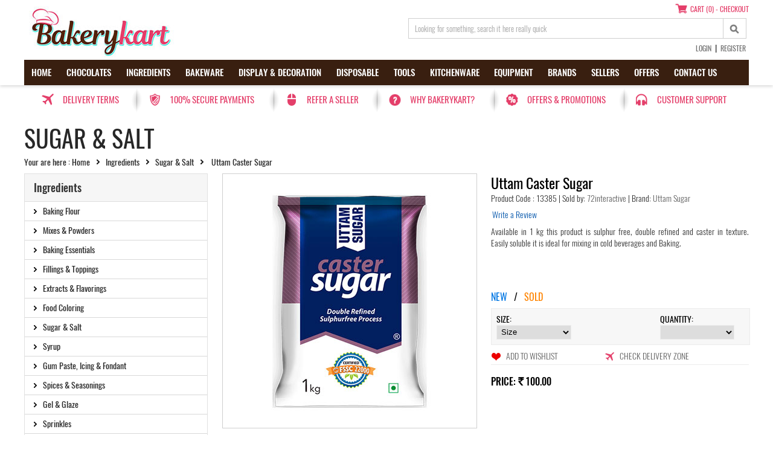

--- FILE ---
content_type: text/html; charset=UTF-8
request_url: https://www.bakerykart.com/detail/sugar-salt/uttam-caster-sugar
body_size: 17753
content:
<!DOCTYPE html>
<html xmlns="http://www.w3.org/1999/xhtml" xml:lang="en-gb" lang="en-gb" dir="ltr">
<head>
<meta charset="UTF-8">
<meta name="viewport" content="width=device-width, initial-scale=1">
<link rel="preconnect" href="https://www.bakerykart.com" crossorigin>
<script type="application/ld+json">{"@context":"https://schema.org","@type":"Organization","@id":"https://www.bakerykart.com/#organization","name":"Bakerykart","url":"https://www.bakerykart.com/","logo":{"@type":"ImageObject","url":"https://www.bakerykart.com/images/bakerykart-logo.jpg","width":255,"height":55},"sameAs":["https://www.facebook.com/bakerykart","https://www.instagram.com/bakerykart","https://www.linkedin.com/company/bakerykart","https://x.com/bakerykart","https://www.pinterest.com/bakerykart"],"contactPoint":[{"@type":"ContactPoint","contactType":"customer support","telephone":"+91-9811122212","email":"hello@bakerykart.com","areaServed":"IN","availableLanguage":["en","hi"]}],"areaServed":["IN","Delhi","Mumbai","Bengaluru","Chennai","Hyderabad","Pune","Kolkata","Ahmedabad","Noida","Gurugram","Jaipur"],"hasMerchantReturnPolicy":{"@type":"MerchantReturnPolicy","applicableCountry":"IN","returnPolicyCategory":"https://schema.org/MerchantReturnFiniteReturnWindow","merchantReturnDays":7,"returnMethod":"ReturnByMail","returnFees":"https://schema.org/ReturnShippingFees","url":"https://www.bakerykart.com/policies"}}</script>
<script type="application/ld+json">{"@context":"https://schema.org/","@type":"Product","@id":"https://www.bakerykart.com/detail/sugar-salt/uttam-caster-sugar#product","name":"Uttam Caster Sugar","image":["https://www.bakerykart.com/upload/zoom/uttam-sugar-caster-sugar-1kg.jpg"],"description":"Available in 1 kg this product is sulphur free, double refined and caster in texture. Easily soluble it is ideal for mixing in cold beverages and Baking.","sku":"13385","brand":{"@type":"Brand","name":"Uttam Sugar"},"mainEntityOfPage":{"@id":"https://www.bakerykart.com/detail/sugar-salt/uttam-caster-sugar#webpage"},"offers":[{"@type":"Offer","priceCurrency":"INR","price":"100","availability":"https://schema.org/InStock","priceValidUntil":"2026-02-05","seller":{"@type":"Organization","@id":"https://www.bakerykart.com/#organization","name":"72interactive"},"areaServed":["IN","Delhi","Mumbai","Bengaluru","Chennai","Hyderabad","Pune","Kolkata","Ahmedabad","Noida","Gurugram","Jaipur"],"hasMerchantReturnPolicy":{"@type":"MerchantReturnPolicy","applicableCountry":"IN","returnPolicyCategory":"https://schema.org/MerchantReturnFiniteReturnWindow","merchantReturnDays":7,"returnMethod":"ReturnByMail","returnFees":"https://schema.org/ReturnShippingFees","url":"https://www.bakerykart.com/policies"},"priceSpecification":{"@type":"UnitPriceSpecification","priceCurrency":"INR","price":"100","unitCode":"EA","referenceQuantity":{"@type":"QuantitativeValue","value":1,"unitCode":"EA"},"eligibleQuantity":{"@type":"QuantitativeValue","value":1,"unitCode":"EA"}},"shippingDetails":{"@type":"OfferShippingDetails","shippingRate":{"@type":"MonetaryAmount","value":"350"},"shippingDestination":{"@type":"DefinedRegion","addressCountry":"IN"},"deliveryTime":{"@type":"ShippingDeliveryTime","handlingTime":{"@type":"QuantitativeValue","minValue":1,"maxValue":2,"unitCode":"d"},"transitTime":{"@type":"QuantitativeValue","minValue":3,"maxValue":5,"unitCode":"d"}}}}]}</script>
<script type="application/ld+json">{"@context":"https://schema.org","@type":"WebPage","@id":"https://www.bakerykart.com/detail/sugar-salt/uttam-caster-sugar#webpage","url":"https://www.bakerykart.com/detail/sugar-salt/uttam-caster-sugar","name":"Buy Uttam Caster Sugar Online in India","inLanguage":"en-IN","isPartOf":{"@type":"WebSite","url":"https://www.bakerykart.com/"},"description":"Buy Uttam Caster Sugar - Available in 1 kg this product is sulphur free, double refined and caster in texture. Easily soluble it is ideal for mixing in cold beverages and Baking","mentions":[{"@type":"Thing","name":"Uttam Caster Sugar"},{"@type":"Thing","name":"Uttam Caster Sugar in India"},{"@type":"Thing","name":"Buy Uttam Caster Sugar Online"},{"@type":"Thing","name":"Shop for Uttam Caster Sugar on Bakerykart"}],"mainEntity":{"@id":"https://www.bakerykart.com/detail/sugar-salt/uttam-caster-sugar#product"}}</script>
<meta property="fb:app_id" content="662058980640955" />
<meta property="og:type" content="website" />
<meta property="fb:admins" content="{shroff.amit}" />
<meta property="og:site_name" content="Bakerykart - Marketplace for Bakery Supplies" />
<meta property="og:url" content="https://www.bakerykart.com/detail/sugar-salt/uttam-caster-sugar" />
<link rel="canonical" href="https://www.bakerykart.com/detail/sugar-salt/uttam-caster-sugar" />
<title>Buy Uttam Caster Sugar Online in India</title>
<meta name="Description" content="Buy Uttam Caster Sugar - Available in 1 kg this product is sulphur free, double refined and caster in texture. Easily soluble it is ideal for mixing in cold beverages and Baking" />
<meta name="Keywords" content="Uttam Caster Sugar, Uttam Caster Sugar in India, Buy Uttam Caster Sugar Online, Shop for Uttam Caster Sugar on Bakerykart" />
<meta property="og:title"  content="Buy Uttam Caster Sugar Online in India" />
<meta property="og:description"  content="Buy Uttam Caster Sugar - Available in 1 kg this product is sulphur free, double refined and caster in texture. Easily soluble it is ideal for mixing in cold beverages and Baking" />
<meta property="og:image"  content="https://www.bakerykart.com/upload/zoom/uttam-sugar-caster-sugar-1kg.jpg" />
<meta property="og:image:width" content="650" />
<meta property="og:image:height" content="650" />
<meta property="og:image:alt"  content="Buy Uttam Caster Sugar Online in India" />
<script async src="https://www.googletagmanager.com/gtag/js?id=G-T4BR8CZHKW"></script>
<script>
            window.dataLayer = window.dataLayer || [];
            function gtag(){dataLayer.push(arguments);}
            gtag("js", new Date());
            gtag("config", "G-T4BR8CZHKW");
            gtag("event", "view_item", {
                currency: "INR",
                value: 100,
                items: [{
                    item_id: "13385",
                    item_name: "Uttam Caster Sugar",
                    item_brand: "Uttam Sugar"
                }]
            });
        </script>

<link href="https://www.bakerykart.com/css/global.css" rel="stylesheet" type="text/css" />
<link href="https://www.bakerykart.com/css/style.css" rel="stylesheet" type="text/css" />
<link href="https://www.bakerykart.com/css/colorbox.css" rel="stylesheet" type="text/css" />
<link href="https://www.bakerykart.com/css/responsive.css" rel="stylesheet" type="text/css" />

<script src="https://www.bakerykart.com/js/jquery.min-1.7.js"></script>
<script src="https://www.bakerykart.com/js/jquery.colorbox.js"></script>
<script src="https://www.bakerykart.com/js/colorbox-read.js"></script>

 

<script src="https://www.bakerykart.com/js/jquery.jqzoom-core.js"></script>
<script src="https://www.bakerykart.com/js/easyResponsiveTabs.js"></script>
<script src="https://www.bakerykart.com/js/jquery.mmenu.min.js"></script>

<link rel="apple-touch-icon" sizes="57x57" href="https://www.bakerykart.com/images/apple-icon-57x57.png">
<link rel="apple-touch-icon" sizes="60x60" href="https://www.bakerykart.com/images/apple-icon-60x60.png">
<link rel="apple-touch-icon" sizes="72x72" href="https://www.bakerykart.com/images/apple-icon-72x72.png">
<link rel="apple-touch-icon" sizes="76x76" href="https://www.bakerykart.com/images/apple-icon-76x76.png">
<link rel="apple-touch-icon" sizes="114x114" href="https://www.bakerykart.com/images/apple-icon-114x114.png">
<link rel="apple-touch-icon" sizes="120x120" href="https://www.bakerykart.com/images/apple-icon-120x120.png">
<link rel="apple-touch-icon" sizes="144x144" href="https://www.bakerykart.com/images/apple-icon-144x144.png">
<link rel="apple-touch-icon" sizes="152x152" href="https://www.bakerykart.com/images/apple-icon-152x152.png">
<link rel="apple-touch-icon" sizes="180x180" href="https://www.bakerykart.com/images/apple-icon-180x180.png">
<link rel="icon" type="image/png" sizes="192x192"  href="https://www.bakerykart.com/images/android-icon-192x192.png">
<link rel="icon" type="image/png" sizes="32x32" href="https://www.bakerykart.com/images/favicon-32x32.png">
<link rel="icon" type="image/png" sizes="96x96" href="https://www.bakerykart.com/images/favicon-96x96.png">
<link rel="icon" type="image/png" sizes="16x16" href="https://www.bakerykart.com/images/favicon-16x16.png">

 
<script defer>
$(document).ready(function() {
$('.jqzoom').jqzoom({
zoomType: 'reverse',
lens:true,
zoomWidth:420,  
zoomHeight:420,
xOffset:20,  
yOffset:0,
preloadText: 'Loading Image',
preloadImages: true,
alwaysOn:false
});

//$('.jqzoom').jqzoom();
});
</script>
<script defer>
    $(document).ready(function () {
        $('#horizontalTab').easyResponsiveTabs({
            type: 'default', //Types: default, vertical, accordion           
            width: 'auto', //auto or any width like 600px
            fit: true,   // 100% fit in a container
            closed: 'accordion', // Start closed if in accordion view
            activate: function(event) { // Callback function if tab is switched
                var $tab = $(this);
                var $info = $('#tabInfo');
                var $name = $('span', $info);
                $name.text($tab.text());
                $info.show();
            }
        });

        $('#verticalTab').easyResponsiveTabs({
            type: 'vertical',
            width: 'auto',
            fit: true
        });
    });
</script>

<script defer>
function init() {
var imgDefer = document.getElementsByTagName('img');
for (var i=0; i<imgDefer.length; i++) {
if(imgDefer[i].getAttribute('data-src')) {
imgDefer[i].setAttribute('src',imgDefer[i].getAttribute('data-src'));
} } }
window.onload = init;
</script>

  <!-- Google Analytics (GA4) -->
  <script async src="https://www.googletagmanager.com/gtag/js?id=G-T4BR8CZHKW"></script>
  <script>
    window.dataLayer = window.dataLayer || [];
    function gtag(){dataLayer.push(arguments);}
    gtag('js', new Date());
    gtag('config', 'G-T4BR8CZHKW');
  </script>
  <!-- End Google Analytics -->
    <!-- Google Tag Manager -->
  <script>(function(w,d,s,l,i){w[l]=w[l]||[];w[l].push({'gtm.start':
  new Date().getTime(),event:'gtm.js'});var f=d.getElementsByTagName(s)[0],
  j=d.createElement(s),dl=l!='dataLayer'?'&l='+l:'';j.async=true;j.src=
  'https://www.googletagmanager.com/gtm.js?id='+i+dl;f.parentNode.insertBefore(j,f);
  })(window,document,'script','dataLayer','GTM-WGC3W3T');</script>
  <!-- End Google Tag Manager -->
  </head>
<body>
  <!-- Google Tag Manager (noscript) -->
  <noscript><iframe src="https://www.googletagmanager.com/ns.html?id=GTM-WGC3W3T"
  height="0" width="0" style="display:none;visibility:hidden"></iframe></noscript>
  <!-- End Google Tag Manager (noscript) -->
  <div class="header">
		<div class="wrapper">
        <div class="logo">
            <a href="https://www.bakerykart.com/"><img src="https://www.bakerykart.com/images/bakerykart-logo.jpg" width="255" height="85" alt="Bakerykart - Bakery Supplies"  title="Bakerykart - Bakery Supplies"/></a>
        </div>
        <div class="top-right">
       		 <div class="shopping-cart f-left">
                	<a href="https://www.bakerykart.com/shoppingcart" class="shopping-cart-icon" >Cart (0) - Checkout</a>
            </div>
            <div class="search-bar f-left">
                <form name="top-search" id="top-search" action="https://www.bakerykart.com/search" method="POST">
                    <input type="hidden" name="is_search" value="search" />
                    <input type="text" name="search_text" class="istyle f-left" aria-label="search_text" value="Looking for something, search it here really quick" onBlur="if(this.value=='')this.value='Looking for something, search it here really quick';" onFocus="if(this.value=='Looking for something, search it here really quick')this.value='';" />
                    <input type="submit" class="search-btn f-left" name="top-search" aria-label="top-search"/>
                </form>
            </div>
            <div class="top-section-text">
                                <a href="https://www.bakerykart.com/login">Login</a>&nbsp;&nbsp;|&nbsp;&nbsp;<a href="https://www.bakerykart.com/login">Register</a>
                            </div>
        </div>

<!-- Mobile Navigation Section -->
	    <!-- Mobile Navigation Section ENDs -->

        <div class="navigation f-left">
            <nav>
                <ul class="float-left">
                  <li><a href="https://www.bakerykart.com/">Home</a></li>
                  <li><a href="https://www.bakerykart.com/products/chocolates" >Chocolates</a>
<ul>
<li><a href="https://www.bakerykart.com/products/chocolates/couverture">Couverture</a>
</li>
<li><a href="https://www.bakerykart.com/products/chocolates/chocolate-shells-cups">Chocolate Shells & Cups</a>
</li>
<li><a href="https://www.bakerykart.com/products/chocolates/chocolates-compound">Compound</a>
</li>
<li><a href="https://www.bakerykart.com/products/chocolates/chocolates-decorations">Decorations</a>
</li>
<li><a href="https://www.bakerykart.com/products/chocolates/cocoa">Cocoa</a>
</li>
<li><a href="https://www.bakerykart.com/products/chocolates/chocolates-filling">Filling</a>
</li>
</ul>
</li>
<li><a href="https://www.bakerykart.com/products/ingredients" >Ingredients</a>
<ul>
<li><a href="https://www.bakerykart.com/products/ingredients/baking-flour">Baking Flour</a>
</li>
<li><a href="https://www.bakerykart.com/products/ingredients/ingredients-mixes-powders">Mixes & Powders</a>
</li>
<li><a href="https://www.bakerykart.com/products/ingredients/baking-essentials">Baking Essentials</a>
</li>
<li><a href="https://www.bakerykart.com/products/ingredients/fillings-toppings">Fillings & Toppings</a>
<ul>
<li><a href="https://www.bakerykart.com/products/ingredients/fillings-toppings/crushes">Crushes</a>
</li>
<li><a href="https://www.bakerykart.com/products/ingredients/fillings-toppings/confectionery-fillings">Confectionery Fillings</a>
</li>
<li><a href="https://www.bakerykart.com/products/ingredients/fillings-toppings/fruit-fillings">Fruit Fillings</a>
</li>
</ul>
</li>
<li><a href="https://www.bakerykart.com/products/ingredients/ingredients-extracts-flavorings">Extracts & Flavorings</a>
<ul>
<li><a href="https://www.bakerykart.com/products/ingredients/ingredients-extracts-flavorings/emulsion">Emulsion</a>
</li>
<li><a href="https://www.bakerykart.com/products/ingredients/ingredients-extracts-flavorings/extracts">Extracts</a>
</li>
<li><a href="https://www.bakerykart.com/products/ingredients/ingredients-extracts-flavorings/ingredients-extracts-flavorings-flavour-set">Flavour Set</a>
</li>
<li><a href="https://www.bakerykart.com/products/ingredients/ingredients-extracts-flavorings/spice-extracts">Spice Extracts</a>
</li>
<li><a href="https://www.bakerykart.com/products/ingredients/ingredients-extracts-flavorings/oil-soluble-essence">Oil Soluble Essence</a>
</li>
</ul>
</li>
<li><a href="https://www.bakerykart.com/products/ingredients/food-coloring">Food Coloring</a>
<ul>
<li><a href="https://www.bakerykart.com/products/ingredients/food-coloring/airbrush-colors">Airbrush Colors</a>
</li>
<li><a href="https://www.bakerykart.com/products/ingredients/food-coloring/oil-colors">Oil Colors</a>
</li>
<li><a href="https://www.bakerykart.com/products/ingredients/food-coloring/color-sets">Color Sets</a>
</li>
<li><a href="https://www.bakerykart.com/products/ingredients/food-coloring/edible-liquid-colors">Edible Liquid Colors</a>
</li>
<li><a href="https://www.bakerykart.com/products/ingredients/food-coloring/icing-gel-colors">Icing Gel Colors</a>
</li>
<li><a href="https://www.bakerykart.com/products/ingredients/food-coloring/lustre-dust-colors">Lustre Dust Colors</a>
</li>
<li><a href="https://www.bakerykart.com/products/ingredients/food-coloring/powder-colors">Powder Colors</a>
</li>
<li><a href="https://www.bakerykart.com/products/ingredients/food-coloring/spray-colors">Spray Colors</a>
</li>
</ul>
</li>
<li><a href="https://www.bakerykart.com/products/ingredients/sugar-salt">Sugar & Salt</a>
</li>
<li><a href="https://www.bakerykart.com/products/ingredients/syrup">Syrup</a>
</li>
<li><a href="https://www.bakerykart.com/products/ingredients/gum-paste-icing-fondant">Gum Paste, Icing & Fondant</a>
<ul>
<li><a href="https://www.bakerykart.com/products/ingredients/gum-paste-icing-fondant/icing">Icing</a>
</li>
<li><a href="https://www.bakerykart.com/products/ingredients/gum-paste-icing-fondant/edible-cake-lace">Edible Cake Lace</a>
</li>
<li><a href="https://www.bakerykart.com/products/ingredients/gum-paste-icing-fondant/gum-paste-icing-fondant-edible-drips">Edible Drips</a>
</li>
</ul>
</li>
<li><a href="https://www.bakerykart.com/products/ingredients/ingredients-spices-seasonings">Spices & Seasonings</a>
</li>
<li><a href="https://www.bakerykart.com/products/ingredients/gel-glaze">Gel & Glaze</a>
</li>
<li><a href="https://www.bakerykart.com/products/ingredients/sprinkles">Sprinkles</a>
</li>
<li><a href="https://www.bakerykart.com/products/ingredients/dry-fruits-nuts">Dry Fruits & Nuts</a>
</li>
</ul>
</li>
<li><a href="https://www.bakerykart.com/products/bakeware" >Bakeware</a>
<ul>
<li><a href="https://www.bakerykart.com/products/bakeware/cast-aluminum-pans">Cast Aluminum Pans</a>
</li>
<li><a href="https://www.bakerykart.com/products/bakeware/garnish-mats">Garnish Mats</a>
</li>
<li><a href="https://www.bakerykart.com/products/bakeware/dutch-ovens">Dutch Ovens</a>
</li>
<li><a href="https://www.bakerykart.com/products/bakeware/entremet-moulds">Entremet Moulds</a>
</li>
<li><a href="https://www.bakerykart.com/products/bakeware/cake-moulds">Cake Moulds</a>
</li>
<li><a href="https://www.bakerykart.com/products/bakeware/chocolate-moulds">Chocolate Moulds</a>
<ul>
<li><a href="https://www.bakerykart.com/products/bakeware/chocolate-moulds/3d-chocolate-moulds">3D Chocolate Moulds</a>
</li>
<li><a href="https://www.bakerykart.com/products/bakeware/chocolate-moulds/chocolate-bar-moulds">Chocolate Bar Moulds</a>
</li>
<li><a href="https://www.bakerykart.com/products/bakeware/chocolate-moulds/silicone-chocolate-moulds">Silicone Chocolate Moulds</a>
</li>
</ul>
</li>
<li><a href="https://www.bakerykart.com/products/bakeware/baking-trays">Baking Trays</a>
</li>
<li><a href="https://www.bakerykart.com/products/bakeware/bread-moulds">Bread Moulds</a>
</li>
<li><a href="https://www.bakerykart.com/products/bakeware/mini-dessert-moulds">Mini Dessert Moulds</a>
</li>
<li><a href="https://www.bakerykart.com/products/bakeware/cupcake-muffin-moulds">Cupcake & Muffin Moulds</a>
</li>
<li><a href="https://www.bakerykart.com/products/bakeware/pie-tart-moulds">Pie & Tart Moulds</a>
</li>
<li><a href="https://www.bakerykart.com/products/bakeware/bakeware-silicone-moulds">Silicone Moulds</a>
</li>
<li><a href="https://www.bakerykart.com/products/bakeware/specialty-silicone-mats">Specialty Silicone Mats</a>
</li>
</ul>
</li>
<li><a href="https://www.bakerykart.com/products/display-decoration" >Display & Decoration</a>
<ul>
<li><a href="https://www.bakerykart.com/products/display-decoration/cupcake-cake-stands">Cupcake & Cake Stands</a>
</li>
<li><a href="https://www.bakerykart.com/products/display-decoration/cake-toppers">Cake Toppers</a>
</li>
<li><a href="https://www.bakerykart.com/products/display-decoration/decorations">Decorations</a>
</li>
<li><a href="https://www.bakerykart.com/products/display-decoration/wafer-paper-sheet">Wafer Paper Sheet</a>
</li>
</ul>
</li>
<li><a href="https://www.bakerykart.com/products/disposable" >Disposable</a>
<ul>
<li><a href="https://www.bakerykart.com/products/disposable/eco-friendly-disposables">Eco-Friendly Disposables</a>
</li>
<li><a href="https://www.bakerykart.com/products/disposable/disposable-basket-tray">Basket & Tray</a>
</li>
<li><a href="https://www.bakerykart.com/products/disposable/bakery-boxes-bags">Bakery Boxes & Bags</a>
<ul>
<li><a href="https://www.bakerykart.com/products/disposable/bakery-boxes-bags/cake-boxes">Cake Boxes</a>
</li>
<li><a href="https://www.bakerykart.com/products/disposable/bakery-boxes-bags/cupcake-boxes">Cupcake Boxes</a>
</li>
<li><a href="https://www.bakerykart.com/products/disposable/bakery-boxes-bags/chocolate-boxes">Chocolate Boxes</a>
</li>
<li><a href="https://www.bakerykart.com/products/disposable/bakery-boxes-bags/packaging-boxes">Packaging Boxes</a>
</li>
<li><a href="https://www.bakerykart.com/products/disposable/bakery-boxes-bags/brownie-boxes">Brownie Boxes</a>
</li>
<li><a href="https://www.bakerykart.com/products/disposable/bakery-boxes-bags/hamper-boxes">Hamper Boxes</a>
</li>
</ul>
</li>
<li><a href="https://www.bakerykart.com/products/disposable/bake-and-serve">Bake and Serve</a>
</li>
<li><a href="https://www.bakerykart.com/products/disposable/cupcake-mini-cake-liners">Cupcake & Mini Cake Liners</a>
</li>
<li><a href="https://www.bakerykart.com/products/disposable/cake-pastry-board">Cake & Pastry Board</a>
</li>
<li><a href="https://www.bakerykart.com/products/disposable/misc-disposable">Misc Disposable</a>
</li>
<li><a href="https://www.bakerykart.com/products/disposable/transfer-sheet">Transfer Sheet</a>
</li>
</ul>
</li>
<li><a href="https://www.bakerykart.com/products/tools" >Tools</a>
<ul>
<li><a href="https://www.bakerykart.com/products/tools/baking-accessories">Baking Accessories</a>
</li>
<li><a href="https://www.bakerykart.com/products/tools/cake-stencils">Cake Stencils</a>
</li>
<li><a href="https://www.bakerykart.com/products/tools/cutters-tools">Cutters & Tools</a>
</li>
<li><a href="https://www.bakerykart.com/products/tools/silicone-lace-mats">Silicone Lace Mats</a>
</li>
<li><a href="https://www.bakerykart.com/products/tools/edible-color-markers">Edible Color Markers</a>
</li>
<li><a href="https://www.bakerykart.com/products/tools/decoration-moulds">Decoration Moulds</a>
</li>
<li><a href="https://www.bakerykart.com/products/tools/tools-decorating-tools">Decorating Tools</a>
</li>
<li><a href="https://www.bakerykart.com/products/tools/miscellaneous-tools">Miscellaneous Tools</a>
</li>
<li><a href="https://www.bakerykart.com/products/tools/tools-piping-bags-tips">Piping Bags & Tips</a>
</li>
<li><a href="https://www.bakerykart.com/products/tools/tools-silicone-mats">Silicone Mats</a>
</li>
</ul>
</li>
<li><a href="https://www.bakerykart.com/products/kitchenware" >Kitchenware</a>
<ul>
<li><a href="https://www.bakerykart.com/products/kitchenware/food-ring-tamper">Food Ring & Tamper</a>
</li>
<li><a href="https://www.bakerykart.com/products/kitchenware/woodenware">Woodenware</a>
</li>
<li><a href="https://www.bakerykart.com/products/kitchenware/knife-tools">Knife & Tools</a>
</li>
<li><a href="https://www.bakerykart.com/products/kitchenware/kitchenware-kitchen-storage-display">Kitchen Storage & Display</a>
</li>
<li><a href="https://www.bakerykart.com/products/kitchenware/kitchenware-measuring-cups-spoons">Measuring Cups & Spoons</a>
</li>
<li><a href="https://www.bakerykart.com/products/kitchenware/microwave-cookware">Microwave Cookware</a>
</li>
<li><a href="https://www.bakerykart.com/products/kitchenware/bowls">Bowls</a>
</li>
<li><a href="https://www.bakerykart.com/products/kitchenware/spatula-whisk">Spatula & Whisk</a>
</li>
</ul>
</li>
<li><a href="https://www.bakerykart.com/products/equipment" >Equipment</a>
<ul>
<li><a href="https://www.bakerykart.com/products/equipment/stand-mixers">Stand Mixers</a>
</li>
<li><a href="https://www.bakerykart.com/products/equipment/equipment-attachments-accessories">Attachments & Accessories</a>
</li>
<li><a href="https://www.bakerykart.com/products/equipment/chocolate-melter-storage">Chocolate Melter & Storage</a>
</li>
<li><a href="https://www.bakerykart.com/products/equipment/air-brush-compressor">Air Brush & Compressor</a>
</li>
<li><a href="https://www.bakerykart.com/products/equipment/kitchen-scale">Kitchen Scale</a>
</li>
<li><a href="https://www.bakerykart.com/products/equipment/blenders-mixers">Blenders & Mixers</a>
</li>
</ul>
</li>
<li><a href="https://www.bakerykart.com/brands" >Brands</a>
<div class="megha-menu"><ul>
<li><a href="https://www.bakerykart.com/brands/tate-and-lyle">Tate And Lyle</a>
</li>
<li><a href="https://www.bakerykart.com/brands/apura">Apura</a>
</li>
<li><a href="https://www.bakerykart.com/brands/pirouette">Pirouette</a>
</li>
<li><a href="https://www.bakerykart.com/brands/maple-joe">Maple Joe</a>
</li>
<li><a href="https://www.bakerykart.com/brands/isvaari">Isvaari</a>
</li>
<li><a href="https://www.bakerykart.com/brands/bakersville">Bakersville</a>
</li>
<li><a href="https://www.bakerykart.com/brands/bakerykart">Bakerykart</a>
</li>
<li><a href="https://www.bakerykart.com/brands/bakescape">Bakescape</a>
</li>
<li><a href="https://www.bakerykart.com/brands/baking-equipments">Baking Equipments</a>
</li>
<li><a href="https://www.bakerykart.com/brands/blossom">Blossom</a>
</li>
<li><a href="https://www.bakerykart.com/brands/boska">Boska</a>
</li>
<li><a href="https://www.bakerykart.com/brands/cacao-barry">Cacao Barry</a>
</li>
<li><a href="https://www.bakerykart.com/brands/callebaut">Callebaut</a>
</li>
<li><a href="https://www.bakerykart.com/brands/celebre">Celebre</a>
</li>
<li><a href="https://www.bakerykart.com/brands/chefmaster">Chefmaster</a>
</li>
<li><a href="https://www.bakerykart.com/brands/chocolate-world">Chocolate World</a>
</li>
<li><a href="https://www.bakerykart.com/brands/easy-wall-prints">Easy Wall Prints</a>
</li>
<li><a href="https://www.bakerykart.com/brands/coze">Coze</a>
</li>
<li><a href="https://www.bakerykart.com/brands/d-frootz">D Frootz</a>
</li>
<li><a href="https://www.bakerykart.com/brands/decora">Decora</a>
</li>
<li><a href="https://www.bakerykart.com/brands/dira-frost">Dira Frost</a>
</li>
<li><a href="https://www.bakerykart.com/brands/escali">Escali</a>
</li>
<li><a href="https://www.bakerykart.com/brands/fab">Fab</a>
</li>
<li><a href="https://www.bakerykart.com/brands/flair">Flair</a>
</li>
<li><a href="https://www.bakerykart.com/brands/lorann-oils">LorAnn Oils</a>
</li>
<li><a href="https://www.bakerykart.com/brands/madhav">Madhav</a>
</li>
<li><a href="https://www.bakerykart.com/brands/goodness-vanilla">Goodness Vanilla</a>
</li>
<li><a href="https://www.bakerykart.com/brands/josef-marc">Josef Marc</a>
</li>
<li><a href="https://www.bakerykart.com/brands/king-candles">King Candles</a>
</li>
<li><a href="https://www.bakerykart.com/brands/kitchenaid">Kitchenaid</a>
</li>
<li><a href="https://www.bakerykart.com/brands/lekue">Lekue</a>
</li>
<li><a href="https://www.bakerykart.com/brands/patisse">Patisse</a>
</li>
<li><a href="https://www.bakerykart.com/brands/magic-colors">Magic Colors</a>
</li>
<li><a href="https://www.bakerykart.com/brands/magiculata">Magiculata</a>
</li>
<li><a href="https://www.bakerykart.com/brands/meron">Meron</a>
</li>
<li><a href="https://www.bakerykart.com/brands/mona-lisa">Mona Lisa</a>
</li>
<li><a href="https://www.bakerykart.com/brands/nandi-international">Nandi International</a>
</li>
<li><a href="https://www.bakerykart.com/brands/naturally-yours">Naturally Yours</a>
</li>
<li><a href="https://www.bakerykart.com/brands/brands-non-branded">Non Branded</a>
</li>
<li><a href="https://www.bakerykart.com/brands/mala-39-s">Mala&#39;s</a>
</li>
<li><a href="https://www.bakerykart.com/brands/novacart">Novacart</a>
</li>
<li><a href="https://www.bakerykart.com/brands/omkraft">Omkraft</a>
</li>
<li><a href="https://www.bakerykart.com/brands/pavoni">Pavoni</a>
</li>
<li><a href="https://www.bakerykart.com/brands/pcb-creation">PCB Creation</a>
</li>
<li><a href="https://www.bakerykart.com/brands/pme">PME</a>
</li>
<li><a href="https://www.bakerykart.com/brands/pristine">Pristine</a>
</li>
<li><a href="https://www.bakerykart.com/brands/quantum-colors">Quantum Colors</a>
</li>
<li><a href="https://www.bakerykart.com/brands/raw-himalayas">Raw Himalayas</a>
</li>
<li><a href="https://www.bakerykart.com/brands/reliable-packaging">Reliable Packaging</a>
</li>
<li><a href="https://www.bakerykart.com/brands/rena-germany">Rena Germany</a>
</li>
<li><a href="https://www.bakerykart.com/brands/royal-box-shop">Royal Box Shop</a>
</li>
<li><a href="https://www.bakerykart.com/brands/sharon-food-ingredients">Sharon Food Ingredients</a>
</li>
<li><a href="https://www.bakerykart.com/brands/silikomart">Silikomart</a>
</li>
<li><a href="https://www.bakerykart.com/brands/solar">Solar</a>
</li>
<li><a href="https://www.bakerykart.com/brands/spice-drop">Spice Drop</a>
</li>
<li><a href="https://www.bakerykart.com/brands/sugar-shine-india">Sugar Shine India</a>
</li>
<li><a href="https://www.bakerykart.com/brands/sugarin">Sugarin</a>
</li>
<li><a href="https://www.bakerykart.com/brands/tropilite">Tropilite</a>
</li>
<li><a href="https://www.bakerykart.com/brands/trust">Trust</a>
</li>
<li><a href="https://www.bakerykart.com/brands/ttm">TTM</a>
</li>
<li><a href="https://www.bakerykart.com/brands/uttam-sugar">Uttam Sugar</a>
</li>
<li><a href="https://www.bakerykart.com/brands/van-houten">Van Houten</a>
</li>
<li><a href="https://www.bakerykart.com/brands/vanleer">Vanleer</a>
</li>
<li><a href="https://www.bakerykart.com/brands/vintop">Vintop</a>
</li>
<li><a href="https://www.bakerykart.com/brands/vizyon">Vizyon</a>
</li>
<li><a href="https://www.bakerykart.com/brands/wilton">Wilton</a>
</li>
</ul>
</div></li>
<li><a href="https://www.bakerykart.com/sellers" >Sellers</a>
<ul>
<li><a href="https://www.bakerykart.com/sellers/sell-on-marketplace">Sell on Marketplace</a>
</li>
<li><a href="https://www.bakerykart.com/sellers/sellers-seller-registration">Seller Registration</a>
</li>
<li><a href="https://www.bakerykart.com/sellers/why-sell-with-us">Why sell with us?</a>
</li>
<li><a href="https://www.bakerykart.com/sellers/sellers-faqs">Sellers FAQs</a>
</li>
<li><a href="https://www.bakerykart.com/sellers/refer-a-seller">Refer a Seller</a>
</li>
</ul>
</li>
<li><a href="https://www.bakerykart.com/offers" >Offers</a>
<ul>
<li><a href="https://www.bakerykart.com/offers/bulk-offers">Bulk Offers</a>
</li>
</ul>
</li>
<li><a href="https://www.bakerykart.com/contact-us" >Contact us</a>
</li>
                  
                </ul>
            </nav>
        </div>
        
    </div>
</div>
<!-- Header Highlights -->
<div class="wrapper">
	<div class="top-highlight">
    	<ul>
        	<li><a href="https://www.bakerykart.com/delivery" class="highlight1">Delivery Terms</a></li>
            <li><a href="https://www.bakerykart.com/policies" class="highlight2">100% secure payments</a></li>
            <li><a href="https://www.bakerykart.com/sellers/refer-a-seller" class="highlight3">Refer a seller</a></li>
            <li><a href="https://www.bakerykart.com/about-us/why-bakerykart" class="highlight4">Why Bakerykart?</a></li>
            <li><a href="https://www.bakerykart.com/offers" class="highlight5">Offers &amp; Promotions</a></li>
            <li><a href="https://www.bakerykart.com/contact-us" class="highlight6">Customer Support</a></li>
        </ul>
    </div>
</div><!--Banner-->
<div class="inner-banner"></div>
<!--Banner-->

<div class="content-section">
		<div class="wrapper">
			<div class="title f-left">
				<h2>Sugar & Salt</h2>
			</div>
        <div class="breadcum f-left">
    <p>Your are here :
        <a href="https://www.bakerykart.com/" class="padding-0">Home</a><a href="https://www.bakerykart.com/products/ingredients" >Ingredients</a><a href="https://www.bakerykart.com/products/ingredients/sugar-salt" >Sugar & Salt</a>        <span>Uttam Caster Sugar</span>
    </p>
</div>			<div class="left-panel">
            	<div class="sub-navigation"><h4>Ingredients</h4><ul><li><a href="https://www.bakerykart.com/products/ingredients/baking-flour">Baking Flour</a></li><li><a href="https://www.bakerykart.com/products/ingredients/ingredients-mixes-powders">Mixes & Powders</a></li><li><a href="https://www.bakerykart.com/products/ingredients/baking-essentials">Baking Essentials</a></li><li><a href="https://www.bakerykart.com/products/ingredients/fillings-toppings">Fillings & Toppings</a></li><li><a href="https://www.bakerykart.com/products/ingredients/ingredients-extracts-flavorings">Extracts & Flavorings</a></li><li><a href="https://www.bakerykart.com/products/ingredients/food-coloring">Food Coloring</a></li><li><a href="https://www.bakerykart.com/products/ingredients/sugar-salt">Sugar & Salt</a></li><li><a href="https://www.bakerykart.com/products/ingredients/syrup">Syrup</a></li><li><a href="https://www.bakerykart.com/products/ingredients/gum-paste-icing-fondant">Gum Paste, Icing & Fondant</a></li><li><a href="https://www.bakerykart.com/products/ingredients/ingredients-spices-seasonings">Spices & Seasonings</a></li><li><a href="https://www.bakerykart.com/products/ingredients/gel-glaze">Gel & Glaze</a></li><li><a href="https://www.bakerykart.com/products/ingredients/sprinkles">Sprinkles</a></li><li><a href="https://www.bakerykart.com/products/ingredients/dry-fruits-nuts">Dry Fruits & Nuts</a></li></ul>	</div>
					<div class='left-promo-banner'><a href='https://www.bakerykart.com/products/equipment/stand-mixers'><img src='https://www.bakerykart.com/upload/kitchenaid-left-banner-2022.jpg' alt='bakery supply store' width='304' height='300' /></a></div>
	<div class='left-promo-banner'><a href='https://www.bakerykart.com/products/ingredients/ingredients-extracts-flavorings'><img src='https://www.bakerykart.com/upload/food-essence-left-banner.jpg' alt='bakery supply store' width='304' height='300' /></a></div>				</div>  
			<div class="right-panel">
            			<script type="text/javascript">      
				$(document).ready(function(){
					setTimeout(function(){
						$(".msg-green").hide();
						$(".msg-red").hide();
					},3000);
				});
			</script>
				<div class="product-detail">
					<form name="frmcart" id="frmcart" action="/detail/sugar-salt/uttam-caster-sugar" method="POST">
						<input type="hidden" name="addtocart" id="addtocart" value="3385" />
						<input type="hidden" name="product_id" id="product_id" value="3385" />
						<input type="hidden" name="category_id" value="145" />
                        <!-- Product Left Section -->
							<div class="product-left">
                            
                            <div class="zoom-product">
								
									<div class="clearfix" id="content">
										<div class="clearfix"> <a href="https://www.bakerykart.com/upload/zoom/uttam-sugar-caster-sugar-1kg.jpg" class="jqzoom" rel='gal1'  title="Bakerykart - Product Zoom" > <img src="https://www.bakerykart.com/upload/large/uttam-sugar-caster-sugar-1kg.jpg" alt="Uttam Caster Sugar" title="Uttam Caster Sugar" width="420" height="420" /> </a> </div>
									</div>
															<!--large-->
															
									<div class="small-img">
										<div class="clearfix" >
											<ul id="thumblist" class="clearfix" >
								
											</ul>
										</div>
									</div>
								</div>
               
							</div>
                            <!-- Product Right Section -->
							<div class="product-right">
								<h1>Uttam Caster Sugar</h1>
								<p>Product Code : 13385 | Sold by: <a href="https://www.bakerykart.com/seller/72interactive">
								
                                72interactive                                 </a> | Brand:<a href="https://www.bakerykart.com/brands/uttam-sugar">
                                Uttam Sugar                                </a>
                                </p>
                                
                                <!-- Product Review Section -->
                                								
								<div class="product-rating" style="--rating: 0">
								  									<span class="rating-info"><a href="https://www.bakerykart.com/review/product/1imdlo" target="_blank">Write a Review</a></span>
								  								</div>
																
                                <!-- Review Section Ends AND Short Description Starts -->
                                <div class="product-short-desc">
								<p>Available in 1 kg this product is sulphur free, double refined and caster in texture. Easily soluble it is ideal for mixing in cold beverages and Baking.</p>
                                </div>
                                <!-- Short Description Ends AND Stock Info Starts -->
                                <div class="pro-stock">
                                <ul>
						<li class="is-new">New</li><li class="sold-out">Sold</li>		
									
									<!--<li class="on-sale">On Sale</li> -->
								</ul>
                                </div>
                                <!-- Stock Info Ends AND Product Info Starts -->
								<div class="product-info">
                                <div class="product-info-qty">
									<ul>
                                    											<li>
											<label>Size: </label>
											<select class="product-form-style" id="size" name="size">
											<option value="">Size</option>	
											</select>
										</li>
																				<li>
																			
										<li>
										<label>Quantity:</label>
										<select class="product-form-style" id="qty" name="qty">
																				</select>
										</li>
									</ul>
                                </div>    
								</div>
															<!-- Delivery - Wishlist -->                
                                <div class="delivery">
                                <ul>
                                    <li><a href="https://www.bakerykart.com/myaccount/wishlist/add:3385">Add to Wishlist</a></li>
                                    <li><a href="https://www.bakerykart.com/pin-tracker/3385" class="product-example5">Check Delivery Zone</a></li>
                                </ul>
                                </div>
							
						<div class="add-cart">
						<ul>
						 
				<li class="product-info-price" >Price: <b class="WebRupee">rs</b><span>100.00</span>
               
                                </li>
                								
						
							</ul>
						</div>
                       
						<input type="hidden" id="qtyincart" name="qtyincart" value="0" />
					</form>	
                    </div>
                    
				</div>
			
						
                <!-- Responsive Tab START -->
                
            <div id="horizontalTab">
            <ul class="resp-tabs-list">
                
                 <li>Detail</li>
                 <li>Info</li>
                <li>Use &amp; Care</li>
				<li>Shipping</li>
                <li>Review</li>
            </ul>
            <div class="resp-tabs-container">
                
                <div>
                    <table class="product-table">
                         <tr class="background"><td colspan="2">Item in Box</td></tr><tr><td>Item(s)</td><td >1</td></tr><tr class="background"><td colspan="2">Shelf Life</td></tr><tr><td>Shelf Life Term</td><td >6 to 12 Months</td></tr><tr class="background"><td colspan="2">Country of Origin</td></tr><tr><td>Name of Country</td><td >India</td></tr><tr class="background"><td colspan="2">Ingredient Type</td></tr><tr><td>Ingredient Information</td><td >double refine sugar</td></tr><tr class="background"><td colspan="2">Weight & Packaging</td></tr><tr><td>Net Weight</td><td >1 kg</td></tr><tr><td>Packaging Type</td><td >Pouch</td></tr><tr class="background"><td colspan="2">Usages & Instructions</td></tr><tr><td>Applications</td><td >Cake,Cupcake,Cookies,Desserts,Brownies</td></tr><tr><td>Form</td><td >Powder</td></tr><tr><td>No Return Disclaimer</td><td >No Return, Product can Leak in Transit</td></tr></table>
                </div>
                <div>
                    <p>Available in 1 kg this product is sulphur free, double refined and caster in texture. Easily soluble it is ideal for mixing in cold beverages and Baking.</p>                <p><strong>Legal Disclaimer</strong></p>
				<p>This is to inform customers that actual product packaging and materials may contain additional and different info than what is displayed on our website. We recommend that you do not depend solely on the info available and you always read labels, warnings, and directions before using or consuming a product.
</p>
				</div>
                <div>
                    <ul>
    <li>Store in Clean &amp; Dry Place</li>
    <li>After receiving the product, please move it into a air tight container</li>
</ul>                </div>

				<!-- Shipping Tab -->
                <div>
                    <p>Please find below the shipping rates for <strong>72interactive </strong> Store on Bakerykart. The below rates are not applicable for products with extra shipping.</p>
               
			<table class="table-view">
            <thead>
			<tr>
				<td width="10%" scope="colgroup">Cart Total</td>
				<td width="10%" scope="colgroup">Shipping Charges</td>
			</tr>
			</thead>
			<tbody>
					<tr>
				<td>Rs 200 to 100000</td>
				<td>Rs 350 </td>
			</tr>
						<tr>
				<td>Rs 0 to 200</td>
				<td>Rs 150 </td>
			</tr>
			    </tbody>
</table>
                </div>
                <!-- Shipping Tab End Here -->
                
                <div id="ChildVerticalTab_3">
                
               <!-- Review Section Start -->
<div class="review-caption">
  <h4 class="float-left">Showing 0 Reviews</h4>
</div>
<div class="divider-content"></div>

                </div>
            </div>
        </div>   
                
                <!-- Responsive Tab END -->
		</div>	
		<div class="featured-box-white"><div class="featured-box-text"><h2>Related Product</h2>Please browse through the related product to help you find a product you are looking for. If you are unable to find a product you are looking for, please contact us.</div><div class="product-listing"><ul><li><div class="product-listing-image"><a href="https://www.bakerykart.com/detail/sugar-salt/pirouette-fine-caster-sugar-1kg"><img scr="[data-uri]" data-src="https://www.bakerykart.com/upload/thumb/CFPU1008.jpg" alt="Pirouette Fine Caster Sugar 1kg" title="Pirouette Fine Caster Sugar 1kg" width="250" height="250" /></a></div><div class="prosize"> <span>SIZES: 1 Kg</span> | <span>COLORS : Brown</span></div><div class="product-listing-text"><h3><a href="https://www.bakerykart.com/detail/sugar-salt/pirouette-fine-caster-sugar-1kg">Pirouette Fine Caster Sugar 1kg</a></h3>                            
							<p>Sold By : <a href="https://www.bakerykart.com/seller/chenab-impex-private-limited">
							
                            Chenab Impex                            </a></p></div>
							<div class="product-listing-price"><b class="WebRupee">Rs</b>375.00
 </div></li><li><div class="product-listing-image"><a href="https://www.bakerykart.com/detail/sugar-salt/pirouette-dark-demerara-sugar-1kg"><img scr="[data-uri]" data-src="https://www.bakerykart.com/upload/thumb/CFPU1007.jpg" alt="Pirouette Dark Demerara Sugar 1kg" title="Pirouette Dark Demerara Sugar 1kg" width="250" height="250" /></a></div><div class="prosize"> <span>SIZES: 1 Kg</span> | <span>COLORS : Brown</span></div><div class="product-listing-text"><h3><a href="https://www.bakerykart.com/detail/sugar-salt/pirouette-dark-demerara-sugar-1kg">Pirouette Dark Demerara Sugar 1kg</a></h3>                            
							<p>Sold By : <a href="https://www.bakerykart.com/seller/chenab-impex-private-limited">
							
                            Chenab Impex                            </a></p></div>
							<div class="product-listing-price"><b class="WebRupee">Rs</b>375.00
 </div></li><li><div class="product-listing-image"><a href="https://www.bakerykart.com/detail/sugar-salt/pirouette-dark-brown-soft-sugar-1kg"><img scr="[data-uri]" data-src="https://www.bakerykart.com/upload/thumb/CFPU1009.jpg" alt="Pirouette Dark Brown Soft Sugar 1kg" title="Pirouette Dark Brown Soft Sugar 1kg" width="250" height="250" /></a></div><div class="prosize"> <span>SIZES: 1 Kg</span> | <span>COLORS : Brown</span></div><div class="product-listing-text"><h3><a href="https://www.bakerykart.com/detail/sugar-salt/pirouette-dark-brown-soft-sugar-1kg">Pirouette Dark Brown Soft Sugar 1kg</a></h3>                            
							<p>Sold By : <a href="https://www.bakerykart.com/seller/chenab-impex-private-limited">
							
                            Chenab Impex                            </a></p></div>
							<div class="product-listing-price"><b class="WebRupee">Rs</b>375.00
 </div></li><li><div class="product-listing-image"><a href="https://www.bakerykart.com/detail/sugar-salt/pirouette-light-muscovado-sugar-500gm"><img scr="[data-uri]" data-src="https://www.bakerykart.com/upload/thumb/CFPU1006-1.jpg" alt="Pirouette Light Muscovado Sugar 500gm" title="Pirouette Light Muscovado Sugar 500gm" width="250" height="250" /></a></div><div class="prosize"> <span>SIZES: 500 grms</span> | <span>COLORS : Brown</span></div><div class="product-listing-text"><h3><a href="https://www.bakerykart.com/detail/sugar-salt/pirouette-light-muscovado-sugar-500gm">Pirouette Light Muscovado Sugar 500gm</a></h3>                            
							<p>Sold By : <a href="https://www.bakerykart.com/seller/chenab-impex-private-limited">
							
                            Chenab Impex                            </a></p></div>
							<div class="product-listing-price"><b class="WebRupee">Rs</b>225.00
 </div></li></div></ul></div><!-- Featured Recipes -->
<div class="featured-box-white">
        <div class="featured-box-text">
            	<h2>Related Recipes</h2><p><p>Join the vibrant baking community on Bakerykart, where passionate chefs, expert bakers, and baking enthusiasts share their favorite baking recipes. From delectable cakes to flaky croissants, mouthwatering pies to creamy puddings, discover the most popular recipes loved by the entire baking community. Get inspired and create delicious treats with our curated collection of baking recipes.</p></p>                
            </div>
            
        <div class="recipes-listing">
        <ul>
        		<li>
			<div class="recipes-listing-image"> <a href="https://www.bakerykart.com/recipes-detail/recipes-breads-sourdough/rye-sourdough-bread"><img scr="[data-uri]" data-src="https://www.bakerykart.com/upload/recipe/thumb/rye-sourdough-bread-recipe-thumb.jpg" alt="Rye Sourdough Bread" width="250" height="250" /></a></div>
	
			<div class="recipes-listing-text">
				<h4><a href="https://www.bakerykart.com/recipes-detail/recipes-breads-sourdough/rye-sourdough-bread">Rye Sourdough Bread</a></h4>
                <!--div class="product-rating">
                          <ul>
                          	<li>1</li>
                            <li>2</li>
                            <li>3</li>
                            <li>4</li>
                          </ul>
                </div-->
                 <ul class="recipes-listing-spec">
        	    <li><label>PREP TIME</label>
					                                        20 Mins
                 </li>
                <li><label>COOK TIME</label>
                	                                        40 Mins
                </li>
                <li><label>SERVINGS</label> 8 Person</li>
                </ul>
                <p>A hearty rye sourdough bread, perfect for everyday enjoyment with a tangy twist from sourdough fermentation.</p>
             </div>    
               <!-- <p>Sold by: <a href="#"></a></p></div>-->
                
				
		</li>
			<li>
			<div class="recipes-listing-image"> <a href="https://www.bakerykart.com/recipes-detail/recipes-pie-tarts-fruit-tarts/mango-mousse-cake-with-biscuit-base"><img scr="[data-uri]" data-src="https://www.bakerykart.com/upload/recipe/thumb/mango-mousse-cake-recipe.jpg" alt="Mango Mousse Cake with Biscuit Base" width="250" height="250" /></a></div>
	
			<div class="recipes-listing-text">
				<h4><a href="https://www.bakerykart.com/recipes-detail/recipes-pie-tarts-fruit-tarts/mango-mousse-cake-with-biscuit-base">Mango Mousse Cake with Biscuit Base</a></h4>
                <!--div class="product-rating">
                          <ul>
                          	<li>1</li>
                            <li>2</li>
                            <li>3</li>
                            <li>4</li>
                          </ul>
                </div-->
                 <ul class="recipes-listing-spec">
        	    <li><label>PREP TIME</label>
					                                        20 Mins
                 </li>
                <li><label>COOK TIME</label>
                	                                        0 Mins
                </li>
                <li><label>SERVINGS</label> 8 Person</li>
                </ul>
                <p>A refreshing and creamy mango mousse cake with a crunchy biscuit base. Perfect for summer desserts, itâ€™s light, fruity, and</p>
             </div>    
               <!-- <p>Sold by: <a href="#"></a></p></div>-->
                
				
		</li>
			<li>
			<div class="recipes-listing-image"> <a href="https://www.bakerykart.com/recipes-detail/tres-leches-cake/classic-tres-leches-cake-delight"><img scr="[data-uri]" data-src="https://www.bakerykart.com/upload/recipe/thumb/classic-tres-leches-cake-recipe.jpg" alt="Classic Tres Leches Cake Delight" width="250" height="250" /></a></div>
	
			<div class="recipes-listing-text">
				<h4><a href="https://www.bakerykart.com/recipes-detail/tres-leches-cake/classic-tres-leches-cake-delight">Classic Tres Leches Cake Delight</a></h4>
                <!--div class="product-rating">
                          <ul>
                          	<li>1</li>
                            <li>2</li>
                            <li>3</li>
                            <li>4</li>
                          </ul>
                </div-->
                 <ul class="recipes-listing-spec">
        	    <li><label>PREP TIME</label>
					                                        20 Mins
                 </li>
                <li><label>COOK TIME</label>
                	                                        30 Mins
                </li>
                <li><label>SERVINGS</label> 8 Person</li>
                </ul>
                <p>A moist and creamy classic Tres Leches Cake soaked in three types of milk, topped with airy whipped cream for a heavenly bite.</p>
             </div>    
               <!-- <p>Sold by: <a href="#"></a></p></div>-->
                
				
		</li>
			<li>
			<div class="recipes-listing-image"> <a href="https://www.bakerykart.com/recipes-detail/cupcakes-chocolate-cupcakes/molten-lava-chocolate-cupcake"><img scr="[data-uri]" data-src="https://www.bakerykart.com/upload/recipe/thumb/molted-lava-cup-cake.jpg" alt="Molten Lava Chocolate Cupcake" width="250" height="250" /></a></div>
	
			<div class="recipes-listing-text">
				<h4><a href="https://www.bakerykart.com/recipes-detail/cupcakes-chocolate-cupcakes/molten-lava-chocolate-cupcake">Molten Lava Chocolate Cupcake</a></h4>
                <!--div class="product-rating">
                          <ul>
                          	<li>1</li>
                            <li>2</li>
                            <li>3</li>
                            <li>4</li>
                          </ul>
                </div-->
                 <ul class="recipes-listing-spec">
        	    <li><label>PREP TIME</label>
					                                        15 Mins
                 </li>
                <li><label>COOK TIME</label>
                	                                        12 Mins
                </li>
                <li><label>SERVINGS</label> 4 Person</li>
                </ul>
                <p>Rich molten lava cake made with Van Houten 55% dark chocolate, soft on the outside with a gooey, molten center - an indulgent deli</p>
             </div>    
               <!-- <p>Sold by: <a href="#"></a></p></div>-->
                
				
		</li>
	        
        
       
            </ul>
        </div>    
        </div>


       			</div>
    </div>
</div>

<script type="text/javascript">
	$(document).ready(function() {	
		var id = $("#size option:selected").attr("value");
			var colorid = $("#color option:selected").attr("value");
			var product_id = $("#product_id").attr("value");
			var categoryid = 145;
			var retailerid = 33;
						var shippingprice = 0;
			
			var dataString = "id="+id+"&pid="+product_id+"&color="+colorid+"&categoryid="+categoryid+"&retailerid="+retailerid+"&shippingprice="+shippingprice;
			//alert(dataString);
			
			if(id != 0) {
                            $.ajax ({
                                    type: "POST",
                                    url: "https://www.bakerykart.com/qtychange",
                                    data: dataString,
                                    cache: false,
                                    success: function(html) {
                                     var str = html;
                                     var res = str.split("::");
									//alert(str);
									   $("#qty").html(res[0]);
									   $(".add-cart").html(res[1]);
									   
                                    } 
                            });	

			}
		
		$("#size").change(function () { 
			//alert('a');
			var id = $("#size option:selected").attr("value");
			var colorid = $("#color option:selected").attr("value");
			var product_id = $("#product_id").attr("value");
			var categoryid = 145;
			var retailerid = 33;
						var shippingprice = 0;
			
			var dataString = "id="+id+"&pid="+product_id+"&color="+colorid+"&categoryid="+categoryid+"&retailerid="+retailerid+"&shippingprice="+shippingprice;
			//var dataString = "id="+id+"&pid="+product_id+"&color="+colorid;
			
			if(id != 0) {
                            $.ajax ({
                                    type: "POST",
                                    url: "https://www.bakerykart.com/qtychange",
                                    data: dataString,
                                    cache: false,
                                    success: function(html) {
                                     var str = html;
                                     var res = str.split("::");
									//alert(str);
									   $("#qty").html(res[0]);
									   $(".add-cart").html(res[1]);
									   
                                    } 
                            });	

			}		
		});
		
		$("#color").change(function () { 
			var id = $("#size option:selected").attr("value");
			var colorid = $("#color option:selected").attr("value");
			var product_id = $("#product_id").attr("value");
			var categoryid = 145;
			var retailerid = 33;
						var shippingprice = 0;
			
			var dataString = "id="+id+"&pid="+product_id+"&color="+colorid+"&categoryid="+categoryid+"&retailerid="+retailerid+"&shippingprice="+shippingprice;
			//var dataString = "id="+id+"&pid="+product_id+"&color="+colorid;
			if(id != 0) {
                            $.ajax ({
                                    type: "POST",
                                    url: "https://www.bakerykart.com/qtychange",
                                    data: dataString,
                                    cache: false,
                                    success: function(html) {
                                     var str = html;
                                     var res = str.split("::");
									//alert(str);
									   $("#qty").html(res[0]);
									   $(".add-cart").html(res[1]);
									   
                                    } 
                            });	

			}		
		});

	});

	function checkformax() { 
		var qtymax 	= 5;
		var qtycart = document.getElementById("qtyincart").value;
		var qtyselected = document.getElementById("qty").value;
		var totalqty = parseInt(qtycart) + parseInt(qtyselected);
		/*if(qtyselected == "") {
                    alert('Opps! This product is out of stock.');                    
                    return false;
        }*/		
		/*if(totalqty > qtymax) {
                    alert('Maximum products allowed in one Cart is '+ qtymax +', please update cart. For more than '+ qtymax +' pcs please order multiple times. Sorry for the inconvenience caused.');
                    return false;
		}	*/
	}
</script>

<!-- Facebook Pixel Code -->
<script>
  !function(f,b,e,v,n,t,s)
  {if(f.fbq)return;n=f.fbq=function(){n.callMethod?
  n.callMethod.apply(n,arguments):n.queue.push(arguments)};
  if(!f._fbq)f._fbq=n;n.push=n;n.loaded=!0;n.version='2.0';
  n.queue=[];t=b.createElement(e);t.async=!0;
  t.src=v;s=b.getElementsByTagName(e)[0];
  s.parentNode.insertBefore(t,s)}(window, document,'script',
  'https://connect.facebook.net/en_US/fbevents.js');
  fbq('init', '462403501324969');
  fbq('track', 'PageView');
</script>
<noscript><img height="1" width="1" style="display:none"
  src="https://www.facebook.com/tr?id=462403501324969&ev=PageView&noscript=1"
/></noscript>
<!-- End Facebook Pixel Code -->

<script>
(function(){
  window.dataLayer = window.dataLayer || [];

  // --- Server values from PHP ---
  const CURRENCY      = 'INR';
  const ITEM_ID       = "13385";
  const ITEM_NAME     = "Uttam Caster Sugar";
  const ITEM_BRAND    = "Uttam Sugar";
  const ITEM_CATEGORY = "Sugar & Salt";

  // --- Helpers reading the current UI (works with your qtychange AJAX) ---
  function selText(id){
    var el = document.getElementById(id);
    if(!el) return '';
    var opt = el.options[el.selectedIndex];
    return opt ? (opt.text || '') : '';
  }
  function qtyVal(){
    var el = document.getElementById('qty');
    return el ? parseInt(el.value || '1', 10) : 1;
  }
  function priceVal(){
    var node = document.querySelector('.product-info-price');
    if(!node) return 0;
    var txt = (node.innerText || '').replace(/,/g,'');
    var nums = txt.match(/\d+(\.\d+)?/g);
    return nums && nums.length ? parseFloat(nums[nums.length-1]) : 0;
  }
  function buildItem(){
    var variant = [selText('size'), selText('color')].filter(Boolean).join(' / ');
    return {
      item_id: ITEM_ID,
      item_name: ITEM_NAME,
      item_brand: ITEM_BRAND || undefined,
      item_category: ITEM_CATEGORY || undefined,
      item_variant: variant || undefined,
      price: priceVal(),
      quantity: qtyVal()
    };
  }
  function pushAddToCart(){
    var item  = buildItem();
    var value = (item.price || 0) * (item.quantity || 1);
    window.dataLayer.push({
      event: 'add_to_cart',
      ecommerce: { currency: CURRENCY, value: value, items: [item] }
    });

    // Optional extra beacon via gtag (doesn't block submit)
    if (window.gtag) {
      window.gtag('event', 'add_to_cart', {
        currency: CURRENCY,
        value: value,
        items: [item],
        transport_type: 'beacon'
      });
    }
  }

  // Fire view_item once on load (doesn't affect submit)
  document.addEventListener('DOMContentLoaded', function(){
    var it = buildItem();
    window.dataLayer.push({
      event: 'view_item',
      ecommerce: { currency: CURRENCY, value: (it.price||0)*(it.quantity||1), items: [it] }
    });
    if (window.gtag) {
      window.gtag('event', 'view_item', { currency: CURRENCY, value: (it.price||0)*(it.quantity||1), items: [it], transport_type: 'beacon' });
    }
  });

  // Attach to the Add To Cart button click (capture phase), do NOT prevent default
  var buttons = document.querySelectorAll('input[name="addtocart_btn"]');
  buttons.forEach(function(btn){
    // Fire only when it's the Add To Cart action
    btn.addEventListener('click', function(e){
      var label = (btn.value || '').toLowerCase();
      if (label.indexOf('add to cart') !== -1) {
        // Push the event before the form's default submit runs
        pushAddToCart();
        // IMPORTANT: no preventDefault, no manual form.submit()
      }
    }, true); // capture = true so it runs before the submit
  });
})();
</script>




<!-- My Account Mobile Menu -->

    
<footer>

<div class="footer-search">
	<div class="wrapper">
                <form name="footer-search" id="footer-search" action="https://www.bakerykart.com/search" method="POST">
                    <input type="hidden" name="is_search" value="search" />
                    <input type="text" name="search_text" class="istyle-bottom f-left" aria-label="search_text" placeholder="Looking for something, search it here really quick"/>
                    <input type="submit" value="Search" aria-label="search-bottom" class="bottom-search-btn f-left" name="search-bottom" />
                </form>
	</div>
</div>

    <div class="wrapper">
        <div class="footer-top">
            <div class="footer-navigation">
                <h6>Company</h6>
                <ul>
                    <li><a href="https://www.bakerykart.com/about-us">About us</a></li>
<li><a href="https://www.bakerykart.com/sellers">Sellers</a></li>
<li><a href="https://www.bakerykart.com/sponsorship">Sponsorship</a></li>
<li><a href="https://www.bakerykart.com/partners">Partners</a></li>
<li><a href="https://www.bakerykart.com/recipes">Recipe</a></li>
<li><a href="https://www.bakerykart.com/chef-directory">Chef Directory</a></li>
<li><a href="https://www.bakerykart.com/offers">Offers</a></li>
<li><a href="https://www.bakerykart.com/baking-world-blog">Baking World Blog</a></li>
<li><a href="https://www.bakerykart.com/careers">Careers</a></li>
                </ul>
            </div>


            <div class="footer-product-navigation">
                <div class="footer-navigation"><h6><a href='https://www.bakerykart.com/products/chocolates'>Chocolates</a></h6><ul><li><a href='https://www.bakerykart.com/products/chocolates/couverture'>Couverture</a></li><li><a href='https://www.bakerykart.com/products/chocolates/chocolate-shells-cups'>Chocolate Shells & Cups</a></li><li><a href='https://www.bakerykart.com/products/chocolates/chocolates-compound'>Compound</a></li><li><a href='https://www.bakerykart.com/products/chocolates/chocolates-decorations'>Decorations</a></li><li><a href='https://www.bakerykart.com/products/chocolates/cocoa'>Cocoa</a></li></ul></div><div class="footer-navigation"><h6><a href='https://www.bakerykart.com/products/ingredients'>Ingredients</a></h6><ul><li><a href='https://www.bakerykart.com/products/ingredients/baking-flour'>Baking Flour</a></li><li><a href='https://www.bakerykart.com/products/ingredients/ingredients-mixes-powders'>Mixes & Powders</a></li><li><a href='https://www.bakerykart.com/products/ingredients/baking-essentials'>Baking Essentials</a></li><li><a href='https://www.bakerykart.com/products/ingredients/fillings-toppings'>Fillings & Toppings</a></li><li><a href='https://www.bakerykart.com/products/ingredients/ingredients-extracts-flavorings'>Extracts & Flavorings</a></li></ul></div><div class="footer-navigation"><h6><a href='https://www.bakerykart.com/products/bakeware'>Bakeware</a></h6><ul><li><a href='https://www.bakerykart.com/products/bakeware/cast-aluminum-pans'>Cast Aluminum Pans</a></li><li><a href='https://www.bakerykart.com/products/bakeware/garnish-mats'>Garnish Mats</a></li><li><a href='https://www.bakerykart.com/products/bakeware/dutch-ovens'>Dutch Ovens</a></li><li><a href='https://www.bakerykart.com/products/bakeware/cake-moulds'>Cake Moulds</a></li><li><a href='https://www.bakerykart.com/products/bakeware/entremet-moulds'>Entremet Moulds</a></li></ul></div><div class="footer-navigation"><h6><a href='https://www.bakerykart.com/products/display-decoration'>Display & Decoration</a></h6><ul><li><a href='https://www.bakerykart.com/products/display-decoration/cupcake-cake-stands'>Cupcake & Cake Stands</a></li><li><a href='https://www.bakerykart.com/products/display-decoration/decorations'>Decorations</a></li><li><a href='https://www.bakerykart.com/products/display-decoration/wafer-paper-sheet'>Wafer Paper Sheet</a></li><li><a href='https://www.bakerykart.com/products/display-decoration/cake-toppers'>Cake Toppers</a></li></ul></div><div class="footer-navigation"><h6><a href='https://www.bakerykart.com/products/disposable'>Disposable</a></h6><ul><li><a href='https://www.bakerykart.com/products/disposable/eco-friendly-disposables'>Eco-Friendly Disposables</a></li><li><a href='https://www.bakerykart.com/products/disposable/disposable-basket-tray'>Basket & Tray</a></li><li><a href='https://www.bakerykart.com/products/disposable/bakery-boxes-bags'>Bakery Boxes & Bags</a></li><li><a href='https://www.bakerykart.com/products/disposable/bake-and-serve'>Bake and Serve</a></li><li><a href='https://www.bakerykart.com/products/disposable/cupcake-mini-cake-liners'>Cupcake & Mini Cake Liners</a></li></ul></div><div class="footer-navigation"><h6><a href='https://www.bakerykart.com/products/tools'>Tools</a></h6><ul><li><a href='https://www.bakerykart.com/products/tools/cake-stencils'>Cake Stencils</a></li><li><a href='https://www.bakerykart.com/products/tools/baking-accessories'>Baking Accessories</a></li><li><a href='https://www.bakerykart.com/products/tools/silicone-lace-mats'>Silicone Lace Mats</a></li><li><a href='https://www.bakerykart.com/products/tools/cutters-tools'>Cutters & Tools</a></li><li><a href='https://www.bakerykart.com/products/tools/edible-color-markers'>Edible Color Markers</a></li></ul></div>
</div>

            <div class="footer-navigation">
                <h6>Help &amp; Info</h6>
                <ul>
                    <li><a href="https://www.bakerykart.com/testimonials">Testimonials</a></li>
<li><a href="https://www.bakerykart.com/faqs">FAQs</a></li>
<li><a href="https://www.bakerykart.com/policies">Policies</a></li>
<li><a href="https://www.bakerykart.com/privacy-policy">Privacy Policy</a></li>
<li><a href="https://www.bakerykart.com/terms-conditions">Terms & Conditions</a></li>
<li><a href="https://www.bakerykart.com/site-map">Sitemap</a></li>
<li><a href="https://www.bakerykart.com/apca-chef-online">APCA Chef Online</a></li>
<li><a href="https://www.bakerykart.com/credits">Credits</a></li>
                </ul>
            </div>
        </div>
        <div class="footer-newsletter">
            <h5>subscribe to Gain Access To Free tutorial, update and offers</h5>
            <div class="footer-newsletter-form">
            <form action="https://www.bakerykart.com/subscribe" method="post" name="myform" id="myform">
            <input type="hidden" name="_cmd" value="1" />
            	<ul>
                	<li><label>First Name</label><input type="text" class="istyle2" name="txt_name" id="txt_name" placeholder="First Name" /></li>
                    <li><label>Email Address</label><input type="text" class="istyle3" name="txt_email" id="txt_email" placeholder="Email Address" /></li>
                    <li><input type="submit" class="footer-newsletter-form-btn" value="Subscribe Now" name="text-name" /></li>
                </ul>
            </form>    
            </div>
    </div>
    </div>
    <div class="footer-bottom">
        <div class="wrapper">
        	<div class="social-media">
            	<ul><li><p>Follow&nbsp;us :</p></li><li class="facebook"><a href="https://www.facebook.com/bakerykart" target="_blank" title="Follow us on Facebook"></a></li>
<li class="twitter"><a href="https://twitter.com/bakerykart" target="_blank" title="Follow us on Twitter"></a></li>
<li class="pinterest"><a href="https://in.pinterest.com/bakerykart/" target="_blank" title="Follow us on Pinterest"></a></li>
<li class="googleplus"><a href="https://www.instagram.com/bakerykart/" target="_blank" title="Follow us on Instagram"></a></li>
<li class="youtube"><a href="https://www.youtube.com/c/Bakerykart" target="_blank" title="Follow us on YouTube"></a></li>
</ul>
            </div>

            <div class="payment-div">
                <ul>
                	<li><p>Payment options :</p></li>
                	<li class="visa"></li>
                    <li class="mastercard"></li>
                    <li class="mastero"></li>
                    <li class="citibank"></li>
                    <li class="icici"></li>
                    <li class="hdfc"></li>
                    <li class="sbi"></li>
                </ul>
            </div>
        </div>
    </div>

    <div class="copyright f-left">
        <div class="wrapper">
            <p>Copyright © 2026  Quidpro Ventures Pvt. Ltd.. All Rights Reserved. / Technology Partner - <a href="https://www.72interactive.in/" title="72interactive" target="_blank">72interactive</a></p>				
        </div>
    </div>
</footer>

<!--footer-->




<script>function loadScript(a){var b=document.getElementsByTagName("head")[0],c=document.createElement("script");c.type="text/javascript",c.src="https://tracker.metricool.com/resources/be.js",c.onreadystatechange=a,c.onload=a,b.appendChild(c)}loadScript(function(){beTracker.t({hash:"cd61505932df9670a73e54fa29c384a1"})});</script>

</body>
</html>

--- FILE ---
content_type: text/css
request_url: https://www.bakerykart.com/css/style.css
body_size: 14388
content:
/*==================Banner============================*/
.banner {width: 100%; float: left; height:342px; position: relative; z-index: -1; margin-bottom:2.5%;}
.banner img { width: 100%; }

/** Owl Carousel v2.3.4 */

.owl-carousel,.owl-carousel .owl-item{-webkit-tap-highlight-color:transparent;position:relative}.owl-carousel{display:none;width:100%;z-index:1}.owl-carousel .owl-stage{position:relative;-ms-touch-action:pan-Y;touch-action:manipulation;-moz-backface-visibility:hidden}.owl-carousel .owl-stage:after{content:".";display:block;clear:both;visibility:hidden;line-height:0;height:0}.owl-carousel .owl-stage-outer{position:relative;overflow:hidden;-webkit-transform:translate3d(0,0,0)}.owl-carousel .owl-item,.owl-carousel .owl-wrapper{-webkit-backface-visibility:hidden;-moz-backface-visibility:hidden;-ms-backface-visibility:hidden;-webkit-transform:translate3d(0,0,0);-moz-transform:translate3d(0,0,0);-ms-transform:translate3d(0,0,0)}.owl-carousel .owl-item{min-height:1px;float:left;-webkit-backface-visibility:hidden;-webkit-touch-callout:none}.owl-carousel .owl-item img{display:block;width:100%}.owl-carousel .owl-dots.disabled,.owl-carousel .owl-nav.disabled{display:none}.no-js .owl-carousel,.owl-carousel.owl-loaded{display:block}.owl-carousel .owl-dot,.owl-carousel .owl-nav .owl-next,.owl-carousel .owl-nav .owl-prev{cursor:pointer;-webkit-user-select:none;-khtml-user-select:none;-moz-user-select:none;-ms-user-select:none;user-select:none}.owl-carousel .owl-nav button.owl-next,.owl-carousel .owl-nav button.owl-prev,.owl-carousel button.owl-dot{background:0 0;color:inherit;border:none;padding:0!important;font:inherit}.owl-carousel.owl-loading{opacity:0;display:block}.owl-carousel.owl-hidden{opacity:0}.owl-carousel.owl-refresh .owl-item{visibility:hidden}.owl-carousel.owl-drag .owl-item{-ms-touch-action:pan-y;touch-action:pan-y;-webkit-user-select:none;-moz-user-select:none;-ms-user-select:none;user-select:none}.owl-carousel.owl-grab{cursor:move;cursor:grab}.owl-carousel.owl-rtl{direction:rtl}.owl-carousel.owl-rtl .owl-item{float:right}.owl-carousel .animated{animation-duration:1s;animation-fill-mode:both}.owl-carousel .owl-animated-in{z-index:0}.owl-carousel .owl-animated-out{z-index:1}.owl-carousel .fadeOut{animation-name:fadeOut}@keyframes fadeOut{0%{opacity:1}100%{opacity:0}}.owl-height{transition:height .5s ease-in-out}.owl-carousel .owl-item .owl-lazy{opacity:0;transition:opacity .4s ease}.owl-carousel .owl-item .owl-lazy:not([src]),.owl-carousel .owl-item .owl-lazy[src^=""]{max-height:0}.owl-carousel .owl-item img.owl-lazy{transform-style:preserve-3d}.owl-carousel .owl-video-wrapper{position:relative;height:100%;background:#000}.owl-carousel .owl-video-play-icon{position:absolute;height:80px;width:80px;left:50%;top:50%;margin-left:-40px;margin-top:-40px;background:url(owl.video.play.png) no-repeat;cursor:pointer;z-index:1;-webkit-backface-visibility:hidden;transition:transform .1s ease}.owl-carousel .owl-video-play-icon:hover{-ms-transform:scale(1.3,1.3);transform:scale(1.3,1.3)}.owl-carousel .owl-video-playing .owl-video-play-icon,.owl-carousel .owl-video-playing .owl-video-tn{display:none}.owl-carousel .owl-video-tn{opacity:0;height:100%;background-position:center center;background-repeat:no-repeat;background-size:contain;transition:opacity .4s ease}.owl-carousel .owl-video-frame{position:relative;z-index:1;height:100%;width:100%}

.owl-theme .owl-dots,.owl-theme .owl-nav{text-align:center;-webkit-tap-highlight-color:transparent}.owl-theme .owl-nav{margin-top:10px}.owl-theme .owl-nav [class*=owl-]{color:#FFF;font-size:14px;margin:5px;padding:4px 7px;background:#D6D6D6;display:inline-block;cursor:pointer;border-radius:3px}.owl-theme .owl-nav [class*=owl-]:hover{background:#869791;color:#FFF;text-decoration:none}.owl-theme .owl-nav .disabled{opacity:.5;cursor:default}.owl-theme .owl-nav.disabled+.owl-dots{margin-top:10px}.owl-theme .owl-dots .owl-dot{display:inline-block;zoom:1}.owl-theme .owl-dots .owl-dot span{width:10px;height:10px;margin:5px 7px;background:#D6D6D6;display:block;-webkit-backface-visibility:visible;transition:opacity .2s ease;border-radius:30px}.owl-theme .owl-dots .owl-dot.active span,.owl-theme .owl-dots .owl-dot:hover span{background:#869791}

/*==================Inner-Banner============================*/
.inner-banner { position: relative; z-index: -1; width: 100%; float: left; margin-bottom:1.0%; }
.inner-banner .slideimg { width: 1200px; margin: 0 auto; }
.inner-banner .slideimg img{width:100%; aspect-ratio: 24 / 5; height:auto;}
/*======================================Title==================================*/
.title { width: 100%; height: 57px;}
.title h2 { font-size: 40px; line-height: 55px; color: #272727; }
.breadcum { width: 100%; height:10px; color: #272727; margin-bottom:1.5%; aspect-ratio: 1200 / 19;}
.breadcum a { background: url(../images/img-sprite.png) no-repeat right 5px; color: #272727; padding: 0 16px 0 10px; }
.breadcum a:hover { text-decoration: underline; }
.breadcum a.padding-0 { padding-left: 0px; }
.breadcum span { padding: 0 0 0 10px; }

/*====================================== Content Area ==================================*/

.container { width: 100%; float: left; }

.content {width:100%; float: left; margin-bottom:3%; }
.content-left { width: 498px; float: left; border-right: 1px solid #ddd; min-height: 400px; }
.content-left a { color: #272727; }
.content-left a:hover { text-decoration: underline; }
.content-right { width: 438px; float: left; padding: 0 0 0 30px; }

/*=========================Fashion Collection===================================*/

.f-collection { width: 296px; border: 1px solid #e6e6e6; margin-right: 12px; height: 456px; }
.head-bg { background: #d79887; color: #fff; text-transform: uppercase; font-size: 20px; text-align: center; padding-top: 10px; }
.slider1 { width: 100%; float: left; padding: 0 0 0px 0px; margin-bottom: 0px; position: relative; }
.slider1 .slides_container { width: 100%; float: left; display: block; overflow: hidden; height: 456px; }
.slider1 .slides_container .slide-content { float: left; width: 100%; }
.slider1 .prev { float: left; width: 30px; height: 34px; margin: 200px 0 0 0px; background: url(../images/next-prev-btn.png) no-repeat left top; z-index: 999; position: absolute; display: block; font-size: 0px; }
.slider1 .next { float: right; width: 30px; height: 34px; margin: 200px 0 0 -35px; background: url(../images/next-prev-btn.png) no-repeat right top; z-index: 999; position: absolute; right: 0px; display: block; font-size: 0px; }
.slider1 .pagination { position: absolute; z-index: 999; bottom: 15px; display: none; width: 300px; margin-left: 420px; text-align: center; }
.slider1 .pagination li { background: none; float: left; padding: 0px; }
.slider1 .pagination li strong { font-size: 0px; }
.slider1 .pagination li a { z-index: 999; float: left; width: 34px; height: 34px; margin: 0 4px; background: url(../images/pagination.jpg) left top; }
.slider1 .pagination .current a { background: url(../images/pagination.jpg) -41px top; }
/*=========================Latest Collection Css===================================*/
.l-collection { width: 686px; text-align: center; background: #f7f7f7; border: 1px solid #e6e6e6; }
.l-collection p a { color: #000000; }
.l-collection p a:hover { text-decoration: underline; }

/*=========================Feature Products===================================*/
/*.feature-products { padding: 10px 0px 0; width: 991px; float: left; border: 1px solid #ddd; position: relative; margin-bottom: 15px; }
.slider { width: 100%; float: left; padding: 0 0 0px 0px; }
.slide-content ul li { background: url(../images/slide-li-bg.jpg) no-repeat right top; position: relative; padding: 0 25px 0 25px; height: 366px; width: 204px; float: left; text-align: center; }
.heading-bg { padding: 0px 0 10px 15px; text-transform: uppercase; line-height: 24px; margin-bottom: 15px; border-bottom: 1px solid #ddd; }
.heading-bg span { font-size: 20px; color: #000; }
.slide-content ul li .quicklook { width: 92px; margin: 0px auto 0px auto; z-index: -1; display: none; position: absolute; }
.slide-content ul li:hover .quicklook { display: block; z-index: 1; margin: 0 auto; top: 80px; left: 75px; }
.slide-content ul li b { font-family: 'WebRupee' }
.slide-content ul li p { font-size: 10px; }
.slide-content ul li p span { color: c80000; font-size: 18px; }
.slide-content ul li h1 a { color: #4e4e4e; font-size: 12px; }
.slide-content ul li h2 { color: #696352; border-bottom: 0px; font-size: 15px;font-family: 'open_sanssemibold'; padding: 0 0 0 12px; margin: 0 0 0 0px; }
.slider { float: left; width: 100%; }
.slides_container { width: 100%; float: left; display: block; overflow: hidden; height: 298px; }
.slides_container .slide-content { float: left; width: 100%; }
.slides_container .slide-content p { float: left; width: 100%; }
.prev { float: left; width: 25px; height: 25px; margin: 130px 0 0 -455px; z-index: 999; position: relative; display: none; }
.next { float: left; width: 25px; height: 25px; margin: 130px 0 0 -35px; z-index: 999; position: relative; display: none; }
.pagination { position: absolute; right: 15px; text-align: center; top: 10px; z-index: 999; }
.pagination li { background: none; float: left; padding: 0px; }
.pagination li strong { font-size: 0px; }
.pagination li a { z-index: 999; display: block; width: 25px; height: 23px; background: url(../images/pagination2.png) right top no-repeat; }
.pagination .current a { background: url(../images/pagination2.png) 2px top no-repeat; }*/

/*=========================Left Panel===================================*/
.left-panel { width:304px; float: left; }
.filter { width:302px; float: left; margin-bottom:5%; }
.filter .select { width: 180px; padding: 5px; color: #545454; font-size: 12px; }
.left-promo-banner { width:304px; float: left; margin-bottom: 15px; }
.left-promo-banner img {width:100%; aspect-ratio: 76 / 75; height:auto;}
.sub-navigation { width:302px; border: 1px solid #e1e1e1; background: #F6F6F6; float: left; margin-bottom:5%; }
.sub-navigation h4 { padding: 10px 15px 10px 15px; border-bottom: 1px solid #ddd; color: #333 }
.sub-navigation ul { width: 100%; float: left; background: #FFFFFF; }
.sub-navigation ul li { background: url(../images/img-sprite.png) no-repeat -170px 12px; overflow: hidden; border-bottom: 1px solid #d8d8d8; }
.sub-navigation ul li:hover {background:#F6F6F6 url(../images/img-sprite.png) no-repeat -170px 12px;}

.sub-navigation ul li:last-child{border-bottom:0px;}
.sub-navigation ul li a { color: #272727; display: block;  padding: 6px 14px 6px 30px; }
.sub-navigation ul li a.noborder { border-bottom: 0px; }
.accordition-mid { position: relative; }
.accordition-mid h3 {color:#fff; font-size:14px; font-family:'oswald_regularregular', Arial, Helvetica, sans-serif; background-color:#391f10; padding:4% 3%; width:94%; text-transform:uppercase; margin-bottom:1.5%}
.accordition-mid a.plus { display: none; position: absolute; right: 10px; top: 13px; }
.accordition-mid a.minus { position: absolute; right: 10px; top: 13px; }
.accordition-mid .brand { }
.accordition-mid ul {max-height:112px; overflow-y:auto; width:99.6%}

.accordition-mid ul::-webkit-scrollbar-track
{
	-webkit-box-shadow: inset 0 0 10px rgba(0,0,0,0.3);
	background-color: #F5F5F5;
}
.accordition-mid ul::-webkit-scrollbar
{
	width: 10px;
	background-color: #F5F5F5;
}

.accordition-mid ul::-webkit-scrollbar-thumb
{
	background-color: #e43f6a;
}

.accordition-mid ul li{float:left; width:96%; padding:1.3% 2%; border-bottom:1px dashed #d9d9d9;}
.accordition-mid ul li label{float:right; width:90%;}
.accordition-mid ul li span{float:left; padding:0 2%;}
.accordition-mid ul li:last-child{border-bottom:2px solid #d9d9d9;}

/*=========================Right Panel===================================*/

.right-panel {width:872px; float: right; margin-bottom: 15px; margin-left:24px;}
.right-panel .recipes-listing ul li{margin:1% 3.5% 2% 0; width:31%;}
.right-panel .recipes-listing ul li:nth-child(3n+3){margin-right:0;}
.right-panel .recipes-listing-image, .recipes-listing-image a, .recipes-listing-image a img, .recipes-listing-text, ul.recipes-listing-spec, ul.recipes-listing-spec li, .recipes-listing-text p {width:100%!important; float:left;}

.recipes-listing-image a img {aspect-ratio: 1 / 1; height:auto;}
.content-panel { float: right; width: 100%; }
.content-panel h1 {float:left; width:100%; margin-bottom:2%; font-size:22px; color:#000; padding:0;}
.content-panel h2 {float:left; width:100%; margin-bottom:2%; font-size:20px; font-weight:bold;}
.content-panel h3 {float:left; width:100%; margin-bottom:2%; font-size:18px; font-family:'oswaldlight', Arial, Helvetica, sans-serif; color:#e43f6a;}
.content-panel h4 {float:left; width:100%; margin-bottom:2%; font-size:16px; font-family:'oswaldlight', Arial, Helvetica, sans-serif; padding:0; font-weight:bold;}
.content-panel p {margin-bottom:2%; width:100%; text-align:justify; float:left; font-weight:300;}
.content-panel a{color:#e43f6a;}

.content-panel .content-banner{width:100%; float:left; margin:0 0 2% 0;}
.content-panel .content-banner img{width:100%;}

.content-panel ul, .content-panel ol{margin:0 0 2% 2%; float:left; width:98%;}
.content-panel ul li{list-style:disc; margin:0 0 1% 4%; padding:0 0 0 1%; width:94%; float:left;}
.content-panel ol li{list-style-type:decimal; margin:0 0 2% 2%; padding:0 0 0 2%; width:96%; float:left;}

.content-panel ul ul{margin:1.5% 0 0 0; float:left;}
.content-panel ul li li{list-style:circle; margin:0 0 1% 4%; padding:0 0 0 1%; width:95%; float:left;}

.contact-left {float:left; width:35%; margin-right:5%;}
.contact-right {float:left; width:60%;}


/*========= Internal Benefit Section ==============*/

.content-panel .internal-benefits {width:100%; height:auto; float:left;}
.content-panel .internal-benefits h2{padding:1% 1% 1% 1%; text-align:center; width:98%; font-size:24px;}
.content-panel .internal-benefits p{text-align:center; padding:0 2% 0% 2%; width:96%;}
.content-panel .benefits {width:100%; float:left;}
.content-panel .benefits ul{float:left; margin:2% 0% 4% 0; width:100%;}
.content-panel .benefits ul li{width:174px; float:left; background:none; line-height:auto; padding:0; list-style:none; margin:0; }
.content-panel .benefits ul li .benefit-image{ text-align:center; margin-bottom:15px;}
.content-panel .benefits ul li h3{color:#000; width:100%; text-align:center; text-transform:uppercase; font-size:15px; line-height:18px; letter-spacing:.002em; }
.content-panel .benefits.benefit-image{ text-align:center; margin-bottom:15px;}
.content-panel .benefits.benefit-image img{width:100%;}

.content-panel .link-btn {width:100%; margin:1% 0; float:left;}
.content-panel .link-btn a.more-btn {background-color:#e43f6a; color:#fff; text-transform:uppercase; padding:1% 7%; font-size:18px;}

.content-panel .link-btn1 {width:58%; margin:1% 0 1% 42%; float:left;}
.content-panel .link-btn1 a.more-btn {background-color:#e43f6a; color:#fff; text-transform:uppercase; padding:1% 7%; font-size:18px;}

.content-panel .btn-shop-now a{color:#fff;}


/*========= Right Panel Section ==============*/


.feature-products ul.product-listing { margin-left: 15px; }
.feature-products ul.product-listing li { margin-right: 19px; margin-bottom: 15px; }
ul.product-listing { width: 100%; float: left; }
ul.product-listing li { padding: 0; width: 175px; height: 275px; position: relative; background: none; margin-right: 24px; margin-bottom: 15px; float: left; text-align: center; border: 1px solid #ccc; background: none; }
ul.product-listing li h1 { font-size: 12px; font-family: 'open_sanssemibold', Arial, sans-serif; padding-top: 5px; padding-bottom: 5px; }
ul.product-listing li h1 a { color: #4e4e4e; }
ul.product-listing li p span { color: c80000; font-size: 12px; font-family: 'open_sanssemibold', Arial, sans-serif; }
ul.product-listing li p { font-size: 10px; padding-bottom: 2px; text-transform: uppercase; }
ul.product-listing li p b { font-family: 'WebRupee'; }
ul.product-listing li .prosize { width: 152px; color: #333; background: #fff; line-height: 14px; padding: 5px; font-size: 10px; border: 1px solid #ccc; margin: 0px auto; z-index: -1; display: none; position: absolute; }
ul.product-listing li:hover .prosize { display: block; z-index: 1; bottom: 5px; left: 5px; }
.load_more {width:99.8%; margin-bottom:2%; color: #000; float: left; text-align: center; border: 1px solid #e1e1e1; padding:2%; background: #f6f6f6; cursor: pointer; font-family:'oswald_regularregular', Arial, Helvetica, sans-serif; text-transform:uppercase; margin:2% 0%; }
.no-more-products { width: 96%; line-height: 35px; margin-bottom: 10px; color:#fff; float: left; text-align: center; border: 1px solid #e1e1e1; background:#000; padding:2%; text-transform:uppercase;}
.no-more-products {display: none; }
.loding-pic { text-align: center; display: none; }
.pagenation { float: left; text-transform: uppercase; width: auto; height: 28px!important; background: url(../images/pagination-bg.jpg) repeat-x left top; border: #e0e0e0 1px solid; margin: 20px 0 0 0px; }
.pagenation p { text-align: center; padding: 0px!important; }
.pagenation a { float: left; padding: 6px 12px; border-right: 1px solid #e0e0e0; font-size: 14px; font-family: 'open_sanssemibold', Arial, sans-serif; color: #595959!important; }
.pagenation a:hover { text-decoration: none; background: c80000; padding: 6px 12px; color: #fff!important; }
.pagenation a.paginate { float: left; padding: 6px 12px; font-size: 14px; font-family: 'open_sanssemibold', Arial, sans-serif; color: #ccc; }
.pagenation a.current { background: c80000; float: left; }
.pagenation a.inactive { background: #595959; color: #fff!important; important;
float: left; font-size: 14px; font-family: 'open_sanssemibold', Arial, sans-serif; color: #ccc; }
.pagenation small { background: c80000; float: left; border-bottom: #24191a 1px solid; border-right: #24191a 1px solid; font-size: 14px; font-family: 'open_sanssemibold', Arial, sans-serif; color: #fff; padding: 6px 8px 5px 8px; }
.thumb { width: 260px; float: left; border: 1px solid #e6e6e6; text-align: center; height: 400px; }

.filterbox {width:100%; float: left; margin-bottom:3%;}
.filterbox ul {width:98%; border-bottom:1px solid #cfcfcf; height:50px;}
.filterbox ul li {color:#e43f6a; margin: 0px; display: inline; padding:2% 0; float:left; text-transform:uppercase;}
.filterbox ul li a {color:#e43f6a;}
.filterbox ul li a:hover { text-decoration: underline; }
.filterbox ul li::after {
	content: "|";
	float:right;
	margin:0 8px;
}

.filterbox ul li:first-child::after {
	content: ":";
	float:right;
	margin:0 8px;
}

.filterbox ul li:last-child::after {
	content: "";
	float:right;
	margin:0 0 0 8px;
}

/*==========   Retail  =================*/
.retail { float: left; width: 100%; }
.retail ul { list-style: none; margin-left: 15px; }
.retail ul li { float: left; margin-bottom: 15px; width: 120px; text-align: center; margin-right: 19px; }
.retail ul li a { display: block; text-decoration: none; margin-bottom: 10px; }
.retail ul li span { font-size: 12px; text-transform: uppercase; color: #4E4E4E; }
.retail ul li a img { border: 0px; border: 1px solid #ddd; }

/*=========================Product Detail===================================*/

.product-container{margin:2% 0; float:left; width:100%;}
.product-detail {width:100%; float: left; margin:0 0 8% 0; font-family:'oswaldlight', Arial, Helvetica, sans-serif; aspect-ratio: 218 / 110; height:auto;}
.detail-wrap {margin-bottom:3%; width:100%; float:left; }
.zoom-product {width:420px; height:420px; float: left; margin: 0 0px; color:#745843; text-align: center; position: relative; aspect-ratio: 1 / 1;}
.zoom-product img {float: left; aspect-ratio: 1 / 1;}
.mobile-image-viewer {width:420px; aspect-ratio: 1 / 1;}
ul#thumblist {float: left; display:inline; width: 100%; margin:3% 0;}
ul#thumblist li {float:left; margin-right:14px; display:inline; height:50px; width:50px;}
ul#thumblist li img {height:46px; width:46px;}
ul#thumblist li a { display: block; border: 2px solid #cfcfcf; height:46px; width:46px; cursor:pointer;}
ul#thumblist li a.zoomThumbActive { border: 2px solid #e43f6a;}
.jqzoom { text-decoration: none; }
.zoomPad {margin: 0 auto; position: relative; z-index: 99; cursor: crosshair; border:1px solid #cfcfcf; height:420px; width:420px; aspect-ratio: 1 / 1; }
.zoomPreload { -moz-opacity: 0.8; opacity: 0.8; filter: alpha(opacity = 80); color: #333; font-size: 12px; text-decoration: none; border: 1px solid #CCC; background-color: #000; padding: 8px; text-align: center; background-image: url(../images/zoomloader.gif) no-repeat 43px 30px; z-index: 110; width: 90px; height: 43px; position: absolute; top: 0px; left: 0px; * width:100px;
* height:49px;
}
.zoomPup { overflow: hidden; background-color: none; -moz-opacity: 0.6; opacity: 0.6; filter: alpha(opacity = 60); z-index: 120; position: absolute; border:1px solid #cfcfcf; z-index: 101; cursor: crosshair; }
.zoomOverlay { position: absolute; left: 0px; top: 0px; background: #000;/*opacity:0.5;*/ z-index: 5000; width: 100%; height: 100%; display: none; z-index: 101; }
.zoomWindow { position: absolute; left: 110%; background: #000; z-index: 6000; height: auto; z-index: 10000; z-index: 110; }
.zoomWrapper { position: relative; border:1px solid #cfcfcf; z-index: 110; }
.zoomWrapperTitle { display: block; background:#999; color: #FFF; height: 18px; line-height: 18px; width: 100%; overflow: hidden; text-align: center; font-size:12px; position: absolute; top: 0px; left: 0px; z-index: 120; -moz-opacity: 0.6; opacity: 0.6; filter: alpha(opacity = 60); }
.zoomWrapperImage { display: block; position: relative; overflow: hidden; z-index: 110; }
.zoomWrapperImage img { border: 0px; display: block; position: absolute; z-index: 101; }
.zoomIframe { z-index: -1; filter: alpha(opacity=0); -moz-opacity: 0.80; opacity: 0.80; position: absolute; display: block; }

.content_detail { width: 363px; float: left;}
.content_detail form { padding: 0 0 0 0px; margin: 0 0 0 0px; }
.content_detail h1 { padding: 0 0 0 0px; color: #4d4d4d; font-size: 20px; margin: 0 0 0 0px; }
.content_detail h2 { color: c80000; font-size: 12px; font-family:'oswald_regularregular', Arial, Helvetica, sans-serif; padding-bottom: 15px; }
.content_detail p span { color: c80000; font-size: 30px; }
.product-detail .product-left {float:left; width:48%; }
.product-detail .product-right {float:left; width:49%; margin-left:3%;}
.product-detail .product-right h1{color:#000; font-size:24px; font-family:'oswald_regularregular', Arial, Helvetica, sans-serif; text-transform:capitalize; padding:0;}
.product-detail .product-right .product-rating {margin:2% 0 2% 0;}
.product-detail .product-right .product-rating ul{margin:4px 5px 0 0; float:left;}
.product-detail .product-right .product-rating ul li:nth-child(5) {margin-right:5px;}
.product-detail .product-right .product-rating p {color:#e43f6a; float:left;}
.product-detail .product-right .product-rating p a{color:#e43f6a;}

.product-short-desc{float:left; width:100%; margin-bottom:2%; height:90px;}
.product-short-desc p{text-align:justify;}

.product-info {background-color:#f7f7f7; float:left; width:100%; border:1px solid #ececec; padding:1% 0%; margin:0 0 2% 0;}
.product-divider { border-bottom:1px solid #ececec; height:1px; margin:2% 0; float:left; width:100%;}
.product-info-qty ul {float:left; width:96%; margin:0 2%;}
.product-info-qty ul li{float:left; width:32%; margin:0 1% 1% 0;}
.product-info-qty ul li label{float:left; width:100%; text-transform:uppercase; font-family:'oswald_regularregular', Arial, Helvetica, sans-serif; color:#000; margin-top:3px;}
.size-chart {float:left; color:#0076e3; margin-left:32%; margin-top:5px; text-transform: uppercase; text-decoration:underline; }
.product-form-style{border:1px solid #ececec; width:94%; padding:2% 2%; -webkit-appearance:listbox;}

/*Product In Stock or Sale Status Flags*/

.pro-stock {margin:2% 0; float:left; width:100%;}
.pro-stock ul li{font-size: 16px; display:inline; text-transform: uppercase; font-family: 'oswald_regularregular', Arial, Helvetica, sans-serif;}
.pro-stock ul li.in-stock {color:#1ab30e;} /*In Stock*/
.pro-stock ul li.is-new {color:#0076e3;} /*New*/
.pro-stock ul li.sold-out {color:#ff8400;} /*Sold*/
.pro-stock ul li.on-sale {color:#f40000;} /*on Sale*/
.pro-stock ul li::after { content: "/"; margin:0 .5% 0 .7%; color:#000; padding:0 2%;}
.pro-stock ul li:last-child::after  { content:""; margin-right:0%; color:#fff; padding:0 2%;}

/* Product Delivery & Wishlist */

.delivery {float:left; width:100%; margin:0 0 1% 0; border-bottom:1px solid #ececec; padding:0 0 1% 0;}
.delivery ul li{float:left; width:38%; padding-left:6%; text-transform:uppercase; }
.delivery ul li:nth-child(1) {background:url(../images/bakerykart-image-sprite.png) no-repeat -17px -761px;} /*Wishlist*/
.delivery ul li:nth-child(2) {background:url(../images/bakerykart-image-sprite.png) no-repeat -17px -788px;} /*Check Delivery*/

/* Product - Add to Cart */

.add-cart{float:left; width:100%;}
.add-cart ul li{float:left; width:100%;}

/* Product Price Section */

.product-info-price {margin:3% 0 3% 0%; float:left; width:100%; font-size:16px; color:#000; text-transform:uppercase; font-family: 'oswaldmedium', Arial, Helvetica, sans-serif;}
.product-info-price .product-info-price-offer b.WebRupee {font-size:16px; padding:0 1%;}
.product-info-price .product-price{float:left;}
.product-info-price .product-shipping {float:left; font-size:12px; clear:both; width:50%;}
.product-info-price .product-shipping .WebRupee{font-size:12px;}
.product-info-price .product-offerprice{float:left; margin-left:2%; color: #f40000; width:18%;}
.product-info-price .WebRupee {font-size:18px; font-weight:bold;}
.product-info-price .offercolor {color: #f40000;}
.product-info-price .offerstrike {text-decoration: line-through;}
.product-info-price .product-offer-text{font-size:12px; margin:.5% 0 0 1%; float:left;}
.product-info-price .product-offer-text .WebRupee {font-size:13px;}

/* Product Shopping Cart Button */

.product-cart-button{width:100%; float:left;}
.product-cart-btn {background-color:#e43f6a; width:80%; padding:1% 3%; border:0px; color:#fff; font-size:30px; text-transform:uppercase; font-family: 'oswaldmedium', Arial, Helvetica, sans-serif; cursor:pointer; -webkit-appearance:button;}

/*========================= Product Info ===================================*/
.product-information { padding-top: 10px; margin-bottom: 15px; width: 99.8%; float: left; border: 1px solid #e1e1e1; position: relative; }

table.product-table {border: 1px solid #e9e9e9; border-collapse: collapse; margin-bottom: 15px; width:100%;}
table.product-table tr th { background: #f9f9f9; color: #717171; border: 1px solid #e9e9e9; font-weight: bold; padding: 10px; }
table.product-table tr td { background: #ffffff; padding: 10px; border: 1px solid #e9e9e9; }
table.product-table tr td:first-child {width:25%;}
table.product-table tr.background td {background-color:#f7f7f7;}

/*=========================Form Div =======================================*/
.form-element { width: 100%; float: left; margin-bottom: 20px; }
ul.form-element li { background: none; padding: 8px 0 8px 0px; float: left; width: 100%; }
ul.form-element li label { width: 134px; float: left; line-height: 35px; }
ul.form-element li input.istyle1 { width: 220px; float: left; height: 33px; color: #797b7b; font-size: 12px; padding: 0 10px; border: 1px solid #c5c5c5; border-radius: 5px; box-shadow: 0px 0px 10px 5px #efefef inset; }
ul.form-element li .istyle2 { width: 220px; float: left; height: 120px; color: #797b7b; font-size: 12px; padding: 0 10px; border: 1px solid #c5c5c5; border-radius: 5px; box-shadow: 0px 0px 10px 5px #efefef inset; font-family: Arial, Helvetica, sans-serif; }
ul.form-element li .istyle3 { width: 240px; float: left; color: #797b7b; font-size: 12px; padding: 10px; border: 1px solid #c5c5c5; border-radius: 5px; box-shadow: 0px 0px 10px 5px #efefef inset; }
ul.form-element li input.istyle4 { width: 200px; float: left; height: 33px; color: #797b7b; font-size: 12px; padding: 0 10px; border: 1px solid #c5c5c5; border-radius: 5px; box-shadow: 0px 0px 10px 5px #efefef inset; }
ul.form-element li select.istyle5 { width: 220px; float: left; color: #797b7b; font-size: 12px; padding: 10px 10px; border: 1px solid #c5c5c5; border-radius: 5px; box-shadow: 0px 0px 10px 5px #efefef inset; }
ul.form-element li span { color: #F00; }
ul.form-element li .margin-0 { margin-right: 5px; margin-left: 0px; }
ul.form-element li strong { float: left; line-height: 33px; padding: 0px 5px; }
.verify { float: left!important; color: #645b46; padding: 8px 0 0 3px; }
/*=========================registration=======================================*/
.registration { }
.registration h5 { color: #333; font-size: 20px; }
.registration p { font-size: 16px !important; }
.registration label { width: 150px !important; display: inline-block; }
.registration li { padding-bottom: 8px; }
.registration .red-btn { background: #333333; border: 0; border-radius: 5px; color: #FFFFFF !important; cursor: pointer; font-size: 14px; text-align: center; line-height: 30px; padding: 0 10px;font-family: 'open_sanssemibold'; height: 30px; text-transform: uppercase; margin-right: 10px; margin-top: 10px; }

/*========================= Shopping Cart Dec 2016 =======================================*/

.cart-error {color:#F00; text-align:center!important;}
.shopping-cart-btn-box{float:right; width:100%; margin-bottom:1.5%;}
.table-align-right-middle{text-align:right; vertical-align:middle; width:10%;}
.table-align-left-middle{text-align:left; vertical-align:middle; width:10%;}
.table-align-right-item{text-align:left; vertical-align:middle; width:50%;}

/*// Shopping Cart Item Table CSS //*/

.cart-table-item{border:1px solid #e1e1e1; width:100%; border-collapse:collapse; float: left; margin-bottom: 10px;}
.cart-table-item tr:first-child{background:#fbfbfb; border:1px solid #e1e1e1;}
.cart-table-item tr td:nth-child(1){width:5%;}
.cart-table-item tr td:nth-child(2){width:55%; text-align:left;}
.cart-table-item tr td:nth-child(3){width:10%; text-align:center;}
.cart-table-item tr td:nth-child(4){width:10%;}
.cart-table-item tr td:nth-child(5){width:10%;}
.cart-table-item tr td:nth-child(6){width:10%;}
.cart-table-item tr td{padding:10px; border: 1px solid #e1e1e1; width:90%; text-align:right; font-size:14px; text-transform:uppercase;}

/*// Shopping Cart Item Detail CSS //*/

.cart-img {width:15%; float:left; margin-right:3%;}
.cart-img img {width:100%;}
.size-description {width:82%; float: left; }
.size-description h2{font-size:16px; width:100%; color:#e43f6a;}
.size-description h2 a{color:#e43f6a;}

/*// Shopping Cart Promo Table CSS //*/

.cart-table-promo{border:1px solid #e1e1e1; width:100%; border-collapse:collapse; float: left; margin-bottom: 10px;}
.cart-table-promo tr td{padding:10px; border: 1px solid #e1e1e1; width:90%; text-align:left; font-size:14px; text-transform:uppercase;}
.cart-table-promo tr td a{color:#e43f6a;}
.cart-table-promo tr td b{margin:13px 0 0 15px!important; float:left; color:red;}

.cart-table-total{border:1px solid #e1e1e1; width:100%; border-collapse:collapse; float: left; margin-bottom: 10px;}
.cart-table-total tr td:first-child {padding: 10px; border: 1px solid #e1e1e1; width:90%; text-align:right; font-size:18px; text-transform:uppercase;}
.cart-table-total tr td:last-child {padding: 10px; border: 1px solid #e1e1e1; width:10%; text-align:right; font-size:18px;}
.cart-table-total tr:last-child {color:#e43f6a;}

.cartqty-list{width:50%; color:#71645e; font-family:'oswald_regularregular', Arial, Helvetica, sans-serif; font-size: 14px; border: 1px solid #c5c5c5; padding:1%; margin:0 25%; -webkit-appearance:listbox;}
.chkout-btn,.contshop-btn {background:#e43f6a; color:#fff; cursor: pointer; font-size:24px; text-align: center; text-transform: uppercase; margin-left:10px; font-family:'oswald_regularregular', Arial, Helvetica, sans-serif; padding:1% 6%; border:0; float:right; -webkit-appearance:button;}
.contshop-btn {background:#391f10; -webkit-appearance:button;}
.cartupdate-btn {font-family:'oswald_regularregular', Arial, Helvetica, sans-serif; float:right; background:#391f10; border: 0px; color: #fff; cursor: pointer; padding:1% 3%; text-align: center; margin-left:10px; text-transform: uppercase; font-size:16px; -webkit-appearance:button;}
.shopping-cart-text{float:left; margin-top:13px; margin-right:10px;}
.termscheck{float:left; margin:3px 10px 0 2px; -webkit-appearance:checkbox;}

#coupon_code {padding:1% 2%; width:30%; margin-left:10px; margin-right:10px; border: 1px solid #ddd; font-family:'oswald_regularregular', Arial, Helvetica, sans-serif; float:left; -webkit-appearance:textfield;}
.coupon-btn {background:#e43f6a; border: 0; color:#fff; cursor: pointer; font-size:16px; text-align: center; font-family: 'oswald_regularregular', Arial, Helvetica, sans-serif; text-transform:uppercase; padding:1% 2%; -webkit-appearance:button;}

/*========================= Billing / Shipping Dec 2016 =======================================*/

.billing-head {float:left; width:100%; margin-bottom:1%;}
.billing-head {float:left; width:100%;}
.billing-head li{ display:inline; border:1px solid #e1e1e1; padding:1.5% 4%; float:left; margin-right:.35%;}
.billing-head li:hover { background: #f0f0f0; cursor: pointer; }
.billing-head li a {color: #606060; text-transform: uppercase; font-size:18px;}
.billing-head li a:hover {color:#000;}

.cart-billing {border: 1px solid #e1e1e1; float: left; width:95.9%; padding:2%;}
.cart-address {width:100%; float:left;}
.cart-address ul{float:left; width:50%;}
.cart-address ul li strong{text-transform:uppercase; }

.change-address{float:left; width:100%; margin:1% 0; padding:1% 0; border-top:1px solid #e1e1e1; border-bottom:1px solid #e1e1e1;}
.change-address a {float: left; background:#391f10; border: 0; color:#fff; cursor: pointer; font-size: 14px; text-align: center; padding:1% 2%; text-transform: uppercase; margin-right:10px; }
.change-address p {float:left; margin-top:1%;}

.choose-payment-option{width:100%; float:left; margin-top:1%;}
.choose-payment-option ul{float:left; width:100%;}
.choose-payment-option ul li{width:98%; padding:.5% 1%; float:left;}
.choose-payment-option ul li label{width:5%; float:left;}
.choose-payment-option ul li:first-child {background:#3be4db; color:#391f10; text-transform:uppercase; font-size:16px; padding:1%; margin-bottom:1%;}

.choose-payment-option ul li.red-strip{background:#ff0000; color:#fff; margin:1% 0;}

.proceed-now {float:left; width:30%; margin:1.5% 35%; }
.proceed-now-btn{background:#e43f6a; color:#fff; cursor: pointer; font-size:24px; text-align: center; text-transform: uppercase; font-family:'oswald_regularregular', Arial, Helvetica, sans-serif; padding:4% 6%; border:0; width:100%;}

/*========================= Order Summary Dec 2016 =======================================*/

.cartsummary-table-item{border:1px solid #e1e1e1; width:100%; border-collapse:collapse; float: left; margin-bottom: 10px;}
.cartsummary-table-item tr:first-child{background:#fbfbfb; border:1px solid #e1e1e1;}
.cartsummary-table-item tr td:nth-child(1){width:10%; text-align:center;}
.cartsummary-table-item tr td:nth-child(2){width:45%; text-align:left;}
.cartsummary-table-item tr td:nth-child(3){width:10%; text-align:center;}
.cartsummary-table-item tr td:nth-child(4){width:10%;}
.cartsummary-table-item tr td:nth-child(5){width:10%;}
.cartsummary-table-item tr td:nth-child(6){width:10%;}
.cartsummary-table-item tr td{padding:10px; border: 1px solid #e1e1e1; width:90%; text-align:right; font-size:14px; text-transform:uppercase;}
.cartsummary-table-item tr td .alert{color:#e43f6a;}
.cartsummary-table-item tr td:nth-child(1) img{width:70%;}
.cartsummary-table-item tr td:nth-child(2) h2{font-size:14px; color:#e43f6a; width:100%;}

/*========================= My Account Order History Dec 2016 =======================================*/

.order-listing {float:left; width:99.8%; border:1px solid #e1e1e1; margin-bottom:3%; border-bottom:0;}
.order-listing .blue-link{color:#0066C0; text-decoration:underline;}
.order-listing-detail {float:left; width:100%; background:#fbfbfb; border-bottom:1px solid #e1e1e1;}
.order-listing-detail ul{float:left; width:100%;}
.order-listing-detail ul li{float:left; list-style:none; margin:0; padding:1%; display:inline-block; width:auto;}
.order-listing-detail ul li:nth-child(1){width:18%;}
.order-listing-detail ul li:nth-child(2){width:18%;}
.order-listing-detail ul li:nth-child(3){width:33%;}
.order-listing-detail ul li:nth-child(4){width:23%;}
.order-listing-items{float:left; width:98%; padding:1%;}

.order-listing-item-info {float:left; width:75%;}
.order-listing-item-image {float:left; width:20%; margin-right:2%;}
.order-listing-item-image img{float:left; width:100%;}
.order-listing-item-text {float:left; width:78%;}
.order-listing-item-text h2 a{color:#e43f6a; font-size:16px;}
.order-listing-feedback {float:left; width:22%; padding:0 1.5%;}
.order-listing-feedback ul li{ list-style:none; width:100%; margin:0; float:left; border-bottom:2px solid #fff;}
.order-listing-feedback ul li a{padding:2% 3%; background:#ebebeb; width:94%; float:left; font-size:12px; text-transform:uppercase;}
.order-listing-feedback ul li a:hover {background:#e43f6a; color:#fff; }
.order-listing-item-date{float:left; width:98%; border-bottom:1px solid #e1e1e1; padding:1%; border-top:dashed 1px #e1e1e1;}

/*========================= My Account Order Tracking - Jan 2018 =======================================*/

.shipping-main-tracking {width:100%; float:left;}
.shipping-tracking{width:100%; float:left;}
.shipping-tracking ul{width:100%; float:left; border:1px solid #e1e1e1; margin:0; border-bottom:0;}
.shipping-tracking ul li{width:39.8%; float:left; list-style:none; padding:1% 0 1% 2%; margin:0; border-bottom:1px solid #e1e1e1;}
.shipping-tracking ul li:nth-child(3n+1){width:14.4%;}

/*========================= Updated Form Elements Dec 2016 =======================================*/

.istyle-textbox {width:35%; float: left; color:#797b7b; font-size:14px; padding:1% 2%; border:1px solid #c5c5c5; -webkit-appearance:textfield;}
.istyle-textbox-large {width:85%; float: left; color:#797b7b; font-size:14px; padding:1% 2%; border:1px solid #c5c5c5; }
.istyle-textbox-ex-large {width:96%; float: left; color:#797b7b; font-size:14px; padding:2% 2%; border:1px solid #c5c5c5; font-family:Arial, Helvetica, sans-serif;}
.istyle-textbox-small {width:20%; float: left; color:#797b7b; font-size:14px; padding:1% 2%; border:1px solid #c5c5c5; margin-right:1%; -webkit-appearance:textfield;}
.istyle-textbox-ex-small {width:10%; float: left; color:#797b7b; font-size:14px; padding:1% 2%; border:1px solid #c5c5c5; margin-right:1%; -webkit-appearance:textfield;}
.istyle-textarea {width:35%; float: left; height:30%; color:#797b7b; font-size:14px; padding:1% 2%; border: 1px solid #c5c5c5;  font-family: Arial, Helvetica, sans-serif; -webkit-appearance:textarea;}
.istyle-textarea-big {width:50%; float: left; height:150px; color:#797b7b; font-size:14px; padding:1% 2%; border: 1px solid #c5c5c5;  font-family: Arial, Helvetica, sans-serif; -webkit-appearance:textarea;}

.istyle-dropbox {width:39.2%; float: left; color:#797b7b; font-size:14px; padding:1% 2%; border:1px solid #c5c5c5; -webkit-appearance:listbox;}
.istyle-checkbox {float: left; width:18px; height:18px; background: #333; border-radius: 20px; margin-right:5px; -webkit-appearance:checkbox;}

.img-upload{padding:0 0 0 5%;}
  

.web-form {width: 100%; float:left; margin-bottom:3%; }
.web-form h4{width: 100%; float:left; margin-bottom:2%; }
.web-form ul {width: 100%; float:left;}
.web-form ul li {padding:0; float:left; width: 100%; list-style:none; margin:0 0 2% 0; }
.web-form ul li label {width:20%; float: left; margin-top:1%;}
.web-form ul li b {float:left; margin:1% 1% 0 0;}
.web-form ul li sub {margin-top:0em; float: left; margin-right:1em;} 
.web-form span{color:#F00;}
.web-form p{margin-bottom:1%;}

/*========================= Login Area Dec 2016 =======================================*/

.loginarea{float:left; width:100%;}
.loginarea-box{float:left; width:50%;}
.loginarea-box h3{font-size:18px;}
.loginarea-box p{float:left; width:100%; margin:3% 0;}
.loginarea-box-bullet ul, .content-panel ol{margin:0 0 2% 2%; float:left; width:98%;}
.loginarea-box-bullet ul li{list-style:disc; margin:0 0 1% 4%; padding:0 0 0 1%; width:94%; float:left;}
.loginarea-box-bullet li{list-style-type:decimal; margin:0 0 2% 2%; padding:0 0 0 2%; width:96%; float:left;}

/*========================= My Account Wistlist Section Dec 2016 =======================================*/

.wishlist-total-products{float:left; width:100%; border-bottom:1px solid #e1e1e1; padding:2% 0;}
.wishlist-listing{float:left; width:100%;}
.wishlist-product{float:left; width:100%; border-bottom:1px solid #e1e1e1; margin-bottom:2%;}
.wishlist-product-image{width:15%; float:left; margin-right:3%;}
.wishlist-product-image img{width:100%;}
.wishlist-product-text{float:left; width:82%; padding:1% 0 0 0;}
.wishlist-product-text h2 {width:80%;}
.wishlist-product-text h2 a{color:#e43f6a; font-size:16px;}
.wishlist-product-text ul {float:left; width:100%; margin-bottom:1%;}
.wishlist-product-text ul li{list-style:none; margin:0; padding:0;}
.wishlist-product-text ul li a{color:#e43f6a;}
.wishlist-price{float:right; width:20%; font-size:18px; color:#e43f6a; text-align:right;}
.wishlist-buttons{float:left; width:100%; border-top:1px solid #e1e1e1; padding-top:1.5%;}
.wishlist-buttons ul {float:left; width:100%; margin-bottom:0;}
.wishlist-buttons ul li{text-transform:uppercase; display:inline; float:left; width:auto; font-size:12px; padding:0 2% 0 0;}
.wishlist-buttons ul li a{color:#0066C0;}

/*========================= My Account Manage Address Dec 2016 =======================================*/

.address-detail {float:left; width:100%; padding:2% 0; border-bottom:1px solid #e1e1e1;}
.address-button a {color:#004B91;}
.address-button ul li{float:left; display:inline; padding:2% 2% 0 0;}

/*========================= Sitemap Box Dec 2016 =======================================*/

.sitemap-box {float:left; width:100%;}
.sitemap-box ul{float:left; width:100%;}
.sitemap-box ul li{float:left; width:100%; color:#000; list-style:disc;}
.sitemap-box ul ul{float:left; width:95%; margin-left:5%}


/*========================= Search Selection 2019 =======================================*/

.switch-search{float:left; width:99.8%; border:1px solid #CCC; margin-bottom:3%;}
.switch-search h3{ text-align:center; font-size:18px; border-right:1px solid #CCC; padding:2% 0; text-transform:uppercase; background:#F9F9F9; width:29.8%; float:left;}
.switch-search ul{width:66%; float:left; padding:2%; }
.switch-search li{width:50%; float:left; text-align:center; font-size:18px; text-transform:uppercase;}
.switch-search li a{color:#e43f6a;}
h1.search-msg{margin-bottom:2%; font-size:22px;}

/*========================= Blog Listingl Dec 2016 =======================================*/

.blog-btn {float:left; background-color:#e43f6a; color:#fff; padding:2% 5%;}
.blogsub-navigation { width:100%; border: 1px solid #e1e1e1; float: left; margin-bottom:3%; }
.blogsub-navigation h3 { width:16%; padding:1.2% 2%; float:left; font-size:16px;}
.blogsub-navigation ul { width:80%; float: left;}
.blogsub-navigation ul li {width:auto; float:left; padding:1% 1%; text-align:center;}
.blogsub-navigation ul li:hover {background:#F6F6F6;}
.blogsub-navigation ul li a { color: #272727; display: block;  padding: 6px 14px 6px 14px; }


.blog-listing{width:100%; float:left;}
.blog-listing h2{width:100%; float:left; margin:0 0 2% 0;}
.blog-listing ul li{width:30%; float:left; margin:0 3.5% 3% 0; border:5px #F7F7F7 solid;}
.blog-listing ul li:nth-child(3n+0){margin-right:0;}
.blog-listing ul li:hover {border:5px #666 solid; box-shadow: 0 4px 8px 0 rgba(0, 0, 0, 0.2), 0 6px 20px 0 rgba(0, 0, 0, 0.19);}
.blog-listing-image {width:100%; float:left;}
.blog-listing-image img{width:100%;}
.blog-listing-name {width:90%; padding:5%; float:left; height:180px;}
.blog-listing-name h4 {font-size:16px; height:45px;}
.blog-listing-name h4 a{color:#e43f6a;}
.blog-content p{float:left; margin-bottom:2%; width:100%;}
.blog-listing p.blog-date{float:left; margin:-10px 0 1.5% 0; width:100%; font-size:12px;}

/*========================= Blog Detail Dec 2016 =======================================*/

.blog-content {width:100%; float:left;}
.blog-content h2{color:#e43f6a; width:100%; font-size:18px; margin-bottom:1%;}
.blog-content h3{width:100%; font-size:16px; margin-bottom:1%;}
.blog-content p{float:left; text-align:justify; margin-bottom:2%; width:100%;}
.blog-content p.blog-date{float:left; margin:0; width:872px; height:15px; aspect-ratio: 872 / 15;}
.blog-content-image {width:870px; height:512px; float:left; margin-bottom:2%; aspect-ratio: 870 / 511;}
.blog-content-image img{width:100%; float:left; aspect-ratio: 870 / 511;}
.blog-content a img{width:100%; float:left;}
.blog-content a {color:#e43f6a;}
.blog-content .blog-btn {background: #e43f6a; border-radius: 10px; width: 60px; float: left; text-align: center; padding:8px 15px; color: #fff; text-decoration: none; font-size: 14px; margin:15px 0 0 0;}
.blog-content .blog-btn:hover {background: #c72f56;}

/*========================= Blog Detail May 2025 =======================================*/

.blog-content .blog-wrap {width: 100%; display: flow-root; /* Creates a block formatting context to contain floats */ margin-bottom: 0.5%; }
.blog-content .image-left {float: left; width: 40%; height: auto; margin: 0 2% 2% 0; border-radius: 2%;}
.blog-content .image-right {float: right; width: 40%; height: auto; margin: 0 0 2% 2%; border-radius: 2%;}
.blog-content .image-left img {width: 100%; height: auto; aspect-ratio: 1 / 1; display: block;}
.blog-content .blog-wrap h2, .blog-content .blog-wrap p {text-align: justify; margin-bottom: 2%; width:auto; float: none !important; /* Remove fixed width and float */}

/* Specific to floated images in blog-wrap */
.blog-content .blog-wrap ul, .blog-content .blog-wrap ol {margin: 0 0 2% 0; padding-left:1% ; float:none; width:auto; list-style-position: inside;}
.blog-content .blog-wrap ul li, .blog-content .blog-wrap ol li {margin: 0 0 1% 0; padding: 0 0 0 2%; text-align: justify; list-style-position: inside; float:none; width:auto; position: relative;}

.blog-content .blog-wrap-ul { padding-left: 0; margin-left: 0; }
.blog-content .blog-wrap-ul li { list-style: none; margin: 0 0 1% 0; overflow: hidden; text-align: justify; width: 100%; }
.blog-content .blog-wrap-ul .blog-wrap-ul-icon { float: left; width: 10%; margin: 0 15px 10px 0; display: block; border-radius: 4px; }
.blog-content .blog-wrap-ul .blog-wrap-ul-icon img { width: 100%; height: auto; display: block; }
.blog-content .blog-wrap-ul li p { padding-top: 1%; width: 88%; margin: 0; }

.blog-faqs {
  counter-reset: faq-counter;
  list-style: none;
  margin: 0 auto;
  padding: 0;
  max-width: auto;
  font-family: 'Segoe UI', sans-serif;
}

/* Outer li styles */
.blog-faqs li {
  counter-increment: faq-counter;
  border: 1px solid #ddd;
  border-radius: 8px;
  margin-bottom: 12px;
  overflow: hidden;
  background: #f0f0f0; /* Closed background color */
  box-shadow: 0 1px 4px rgba(0, 0, 0, 0.05);
  transition: max-height 0.4s ease, background 0.3s ease;
  max-height: 55px;
  padding: 0;
  position: relative;
}

/* Show full background grey across width, no padding-left */
.blog-faqs li strong {
  display: flex;
  align-items: center;
  gap: 12px;
  width: 100%;
  background: transparent;
  font-size: 16px;
  color: #333;
  padding: 16px 20px 16px 35px;
  box-sizing: border-box;
  cursor: pointer;
}

/* CSS-generated number */
.blog-faqs li::before {
  content: counter(faq-counter) ".";
  position: absolute;
  top: 16px;
  left: 20px;
  font-size: 16px;
  font-weight: bold;
  color: #666;
}

/* Hide all inner content except the question */
.blog-faqs li br,
.blog-faqs li strong + * {
  display: none;
}

/* Expanded state: reveal content + change background */
.blog-faqs li:hover,
.blog-faqs li:focus-within {
  background: #ffffff;
  max-height: 500px;
  padding-bottom: 16px;
}

/* Reveal answer when hovered or focused */
.blog-faqs li:hover br,
.blog-faqs li:hover strong + *,
.blog-faqs li:focus-within br,
.blog-faqs li:focus-within strong + * {
  display: block;
  padding: 0 20px;
  margin-top: 6px;
  color: #444;
  line-height: 1.6;
  font-size: 15px;
}

/* Responsive styling */
@media (max-width: 768px) {
  .blog-faqs li strong {
    padding: 14px 16px 14px 44px;
    font-size: 15px;
  }

  .blog-faqs li::before {
    top: 14px;
    left: 16px;
    font-size: 15px;
  }

  .blog-faqs li:hover strong + *,
  .blog-faqs li:focus-within strong + * {
    font-size: 14px;
  }
}

.blog-content .blog-recipe-container {
  max-width: 100%;
  margin: 10px auto;
  padding: 20px;
  background: #fffefc;
  border: 1px solid #eee;
  box-shadow: 0 4px 10px rgba(0, 0, 0, 0.05);
  border-radius: 8px;
  float:left;
}

.blog-content .blog-recipe-top {
  display: flex;
  flex-wrap: wrap;
  gap: 20px;
  margin-bottom: 30px;
}

.blog-content .blog-recipe-image {
  flex: 0 0 40%;
  max-width: 400px;
}

.blog-content .blog-recipe-image img {
  width: 100%;
  height: auto;
  border-radius: 8px;
  object-fit: cover;
}

.blog-content .blog-recipe-summary {
  flex: 1;
  min-width: 260px;
}

.blog-content .blog-recipe-summary h4 {
  font-size: 20px;
  margin-bottom: 10px;
  color: #3e3e3e;
}

.blog-content .blog-recipe-summary p {
  line-height: 1.6;
}

.blog-content .blog-recipe-ingredients {
  padding-left: 20px;
  margin: 0;
  list-style: disc;
  color: #444;
}

.blog-content .blog-recipe-details {
  padding-top: 20px;
  border-top: 1px solid #ddd;
}

.blog-content .blog-recipe-details h3 {
  margin-bottom: 15px;
  font-size: 22px;
  color: #3c3c3c;
}

.blog-content .blog-recipe-details ol {
  padding-left: 20px;
  color: #444;
}

.blog-content .blog-recipe-details ol li {
  margin-bottom: 10px;
  line-height: 1.5;
}

/* ✅ Responsive: Image on Top in Mobile */
@media (max-width: 768px) {
  .blog-content .blog-recipe-top {
    flex-direction: column;
  }

  .blog-content .blog-recipe-image,
  .blog-content .blog-recipe-summary {
    flex: 100%;
    max-width: 100%;
  }

  .blog-content .blog-recipe-image img {
    width: 100%;
    height: auto;
  }
}


/*========================= End =====================*/

.blog-content-infographics {width:100%; float:left; margin-bottom:2%; text-align: center;}
.blog-content-infographics img{width:600px; margin:0 auto;}

.blog-content ul, .blog-content ol{margin:0 0 2% 2%; float:left; width:98%;}
.blog-content ul li{list-style:disc; margin:0 0 1% 4%; padding:0 0 0 1%; width:94%; float:left;}
.blog-content ul li ul li{list-style:circle; margin:2% 0 0% 4%; padding:0 0 0 1%; width:94%; float:left;}
.blog-content ol li{list-style-type:decimal; margin:0 0 2% 2%; padding:0 0 0 2%; width:96%; float:left;}
.blog-content ol ol{margin:2% 0 0 2%;}
.blog-content ol ul{margin:2% 0 0 2%;}
.blog-content ol li li{list-style:lower-alpha; margin:0 0 .5% 2%; padding:0 0 0 2%; width:96%; float:left;}
.blog-content ul.blog-content-list {margin:0 0 2% 0; width:100%;}
.blog-content ul.blog-content-list li{list-style:none; margin:0 2% 3% 0%; padding:0 0 0 0%; width:48%; float:left; text-align:justify;}
.blog-content ul.blog-content-list li h3{margin:2% 0; font-size:16px; float:left; width:100%;}
.blog-content ul.blog-content-list li p{height:210px;}
.blog-content ul.blog-content-list li .blog-list-image{width:100%; margin:0 0 2% 0;}
.blog-content ul.blog-content-list li .blog-list-image img{width:100%;}

.blog-content ul.blog-content-list1 {margin:0 0 2% 0; width:100%;}
.blog-content ul.blog-content-list1 li{list-style:none; margin:0 0% 2% 0%; padding:0 0 0 0%; width:100%; float:left; text-align:justify;}
.blog-content ul.blog-content-list1 li h2{margin:0 0 3% 0; width:68%;}
.blog-content ul.blog-content-list1 li h3{margin:0 0 3% 0; font-size:18px;}
.blog-content ul.blog-content-list1 li p{float:left; width:68%;}
.blog-content ul.blog-content-list1 li .blog-list-image1{width:30%; margin:0 2% 2% 0; float:left;}
.blog-content ul.blog-content-list1 li .blog-list-image1 img{width:100%;}
.blog-content ul.blog-content-list1 li ul{margin:0 0 0 2%; padding:0 0 0 2%; width:60%; float:left; text-align:justify;}
.blog-content ul.blog-content-list1 li li{list-style:circle; margin:0 0 2% 2%; padding:0 0 0 2%; width:96%; float:left; text-align:justify;}


.blog-content ul.blog-content-list2 {margin:0 0 2% 0; width:100%;}
.blog-content ul.blog-content-list2 li{list-style:none; margin:0 0% 2% 0%; padding:0 0 0 0%; width:100%; float:left; text-align:justify; border-bottom:1px dashed #999;}
.blog-content ul.blog-content-list2 li h2{margin:1% 0 1% 0; width:83%;}
.blog-content ul.blog-content-list2 li h3{margin:1% 0 1% 0; font-size:18px;}
.blog-content ul.blog-content-list2 li p{float:left; width:83%;}
.blog-content ul.blog-content-list2 li .blog-list-image2{width:15%; margin:0 2% 2% 0; float:left;}
.blog-content ul.blog-content-list2 li .blog-list-image2 img{width:100%;}

.blog-content ul.blog-content-list3 {margin:0 0 2% 0; width:100%;}
.blog-content ul.blog-content-list3 li{list-style:none; margin:0 0% 1% 0%; padding:0 0 0 0%; width:100%; float:left; text-align:justify; border-bottom:1px dashed #999;} 
.blog-content ul.blog-content-list3 li h2{margin:3% 0 1% 0; width:78%;}
.blog-content ul.blog-content-list3 li h3{margin:1% 0 1% 0; font-size:18px;}
.blog-content ul.blog-content-list3 li p{float:left; width:78%;}
.blog-content ul.blog-content-list3 li .blog-list-image3{width:20%; margin:0 2% 2% 0; float:left;}
.blog-content ul.blog-content-list3 li .blog-list-image3 img{width:100%;}

.blog-content ul.blog-content-double {margin:0 0 2% 0; width:100%;}
.blog-content ul.blog-content-double li{list-style:none; margin:0 0% 2% 0%; padding:0 0 0 0%; width:50%; float:left; text-align:justify; min-height:130px;} 
.blog-content ul.blog-content-double li h3{margin:3% 0 1% 0; width:73%;}
.blog-content ul.blog-content-double li p{float:left; width:73%;}
.blog-content ul.blog-content-double li .blog-list-double-image{width:25%; margin:0 2% 2% 0; float:left;}
.blog-content ul.blog-content-double li .blog-list-double-image img{width:100%;}

/*========================= Related Blog 2018 =======================================*/

.related-blog{width:100%; float:left;}
.related-blog .blog-listing ul {width:100%; float:left; margin:0;}
.related-blog .blog-listing ul li {width:30%; float:left; margin:0 2.0% 5% 0; list-style:none; padding:0;}
.related-blog .blog-listing ul li p a{color:#fff;}
.related-blog .blog-listing ul li p.blog-date{float:left; width:100%;}

/*========================= Recipe April 2017 =======================================*/


.recipe-detail {width:100%; float:left; margin:0 0 3% 0;}
.recipe-detail-top {width:100%; float:left; margin:0 0 3% 0;}
.recipe-image-holder {width:390px; height:390px; float:left; border:1px solid #d1d1d1;}
.recipe-image-holder img{width:100%;}
.recipe-brief {width:459px; float:left; margin:0 0 0 20px;}
.recipe-brief h1 {font-size:24px; padding:0;}

.recipe-detail .recipe-detail-top .recipe-brief .product-rating  {margin:2% 0;}
.recipe-detail .recipe-detail-top .recipe-brief .product-rating p {color:#e43f6a; float:left;}
.recipe-detail .recipe-detail-top .recipe-brief .product-rating p a{color:#e43f6a;}

.recipe-brief-desc {float:left; width:100%; margin:5% 0 2% 0;}
.recipe-brief-desc p{text-align:justify;}
.recipe-brief-desc ul {float:left; width:100%; margin:3% 0 0 0;}
.recipe-brief-desc ul label{width:18%; float:left; margin:0 3% 0 0;}
.recipe-brief-desc ul label b{float:right;}

.recipe-buttons {float:left; width:100%; margin-bottom:3%;}
.recipe-fav-btn {background:url(../images/bakerykart-image-sprite.png) no-repeat 0px -1013px #e43f6a; width:40%; padding:3% 6% 3% 10%; border:0px; color:#fff; font-size:18px; text-transform:uppercase; font-family: 'oswaldlight', Arial, Helvetica, sans-serif; cursor:pointer; float:left; margin-right:.25%;}
.recipe-print-btn {background:url(../images/bakerykart-image-sprite.png) no-repeat 0px -1072px #e43f6a; width:40%; padding:3% 6% 3% 10%; border:0px; color:#fff; font-size:18px; text-transform:uppercase; font-family: 'oswaldlight', Arial, Helvetica, sans-serif; cursor:pointer; float:left;}
.recipe-report-btn {background:url(../images/bakerykart-image-sprite.png) no-repeat -12px -1128px; padding:0 0 0 8%; text-transform:uppercase; color:#e43f6a;}

.recipe-description {float:left; width:100%;}
.recipe-description-left {float:left; width:70%;}
.recipe-description-left h3{float:left; font-size:18px; text-transform:uppercase; margin-bottom:3%; width:100%;}
.recipe-description-left ul, .recipe-description-left ol{margin-bottom:2%; float:left; width:100%;}
.recipe-description-left p{margin-bottom:2%; text-align:justify;}
.recipe-description-left a{color:#e43f6a;}
.recipe-description-left img{width:100%;}
.recipe-description-left ul li{list-style:disc; margin:0 0 1% 4%; padding:0 0 0 1%; width:94%; float:left;}
.recipe-description-left ol li{list-style-type:decimal; margin:0 0 2% 2%; padding:0 0 0 2%; width:96%; float:left; text-align:justify;}
.recipe-description-left li a { color:#f67e8a; text-decoration: underline;}
.recipe-description-right {float:left; width:27%; padding-left:3%;}
.recipe-banner {width:237px; padding:0; margin:0; float:right; margin-bottom:5%; height:auto!important;}
.recipe-banner img{width:100%;}

.brand-banner{width:1200px; height:409px; margin:0 auto; position:relative; aspect-ratio: 1200 / 409;}
.brand-banner img{width:100%; aspect-ratio: 1200 / 409; height:auto;}
.brand-banner-logo{width:250px; height:250px; background:#fff; bottom:0; left:8%; position:absolute; aspect-ratio: 1 / 1;}
.brand-banner-logo img{width:100%; aspect-ratio: 1 / 1; height:auto;}

.brand_content{width:100%; float:left; aspect-ratio: 436 / 115; height:auto;}
.brand_content h2{width:100%; margin-bottom:2%; aspect-ratio: 872 / 41; height:auto;}
.brand_content p{width:100%; text-align:justify; margin-bottom:2%;}
.brand_content a{color:#e43f6a;}

.brand_content_video{width:30%; float:left; margin-bottom:5%;}
.brand_content_video iframe{width:100%; border:0; height:225px;}
.brand_content_text {width:68%; float:left; margin-left:2%;}

.category-listing, .category-listing ul {width:100%; float:left; margin:0 0 1% 0;}
.category-listing p{float:left; width:100%; margin:0 0 3% 0; text-align:justify;}
.category-listing ul li{width:100%; float:left; margin:0 0 1% 0;} 
.category-listing ul li h2{width:100%; margin:0%; padding:2% 0; font-size:28px; text-align:center;}
.category-listing ul li li{width:15%; margin:0 1.5% 1.5% 0;}
.category-listing ul li li h3 {margin:3% 0 0 0; text-transform:uppercase; text-align:center;}
.category-listing ul li li h3 a{width:100%;}

.category-listing ul li .category-listing-image img{width:100%; }


/*========================= Chef Listing 2017 =======================================*/

.chef-listing {width:100%; float:left;}
.chef-listing-info{width:100%; float:left; margin-bottom:4%;}
.chef-listing-info-image{width:30%; float:left; margin-right:3%;}
.chef-listing-info-image img{width:100%; float:left;}
.chef-listing-info-text {width:67%; float:left;}
.chef-listing-info-text h2{width:100%; float:left;}
.chef-listing-info-text .product-rating ul li{margin-top:4px;}
.chef-listing-info-text .product-rating p{width:auto;}
.chef-listing-info-text p{width:100%; float:left; margin-bottom:3%; text-align:justify;}

/*========================= Chef Profile 2017 =======================================*/

.chef-detail, .chef-detail-info, .chef-detail-recipe, .chef-detail-banner, .chef-detail-blog, .chef-detail-title {float:left; width:100%; margin:0 0 3% 0;}
.chef-detail h1{width:100%; float:left; font-weight:18px;}
.chef-detail h4{float:left; width:100%; font-size:16px; text-transform:uppercase;}
.chef-detail .product-rating {margin:0 0 1% 0;}
.chef-detail .product-rating p, .chef-detail .product-rating p a{color:#e43f6a; margin-top:-4px;}
.chef-detail-banner img{width:100%;}
.chef-detail-info p{width:100%; float:left; margin:0 0 3% 0;}
.chef-rating {float:left; width:100%; margin:0 0 3% 0;}
.chef-buttons {float:left; width:100%; background:#e43f6a; margin:0 0 3% 0;}
.chef-buttons ul li{display:inline; border-right:2px solid #fff; float:left; width:24.6%; }
.chef-buttons ul li:last-child{border-right:0;}
.chef-buttons ul li:nth-child(1) {background:url(../images/bakerykart-image-sprite.png) no-repeat 5px -1148px; float:left;}
.chef-buttons ul li:nth-child(2) {background:url(../images/bakerykart-image-sprite.png) no-repeat 5px -1222px; float:left;}
.chef-buttons ul li:nth-child(3) {background:url(../images/bakerykart-image-sprite.png) no-repeat 5px -1290px; float:left;}
.chef-buttons ul li:nth-child(4) {background:url(../images/bakerykart-image-sprite.png) no-repeat 5px -1360px; float:left;}
.chef-buttons ul li a{color:#fff; text-transform:uppercase; font-size:18px; padding:6% 4%; float:left; width:65%; padding-left:27%;}
.chef-detail-recipe .recipes-listing {margin-bottom:0;}
.chef-detail-recipe .product-listing {margin:0 0 0 0;}
.chef-detail-recipe .recipes-listing ul li {margin:0 1.4% 3% 0;}
.chef-detail-recipe .recipes-listing ul.recipes-listing-spec li{margin:0;}
.chef-detail-recipe .product-listing ul.product-listing-ul li .product-rating ul li{margin-right:3px; width:14px;}

.chef-detail-blog .blog-listing ul li {margin:0 3% 3% 0;}
.chef-detail-blog .blog-listing ul li:nth-child(3n+0) {margin:0 0 3% 0;}

.chef-detail-gallery, .chef-detail-gallery ul{float:left; width:100%;}
.chef-detail-gallery ul li{float:left; width:23.5%; margin:0 2% 2% 0;}
.chef-detail-gallery ul li img{width:100%;}
.chef-detail-gallery ul li:nth-child(4n+4){margin:0 0 2% 0;}


/*========================= Order Detail Table ===================================*/

.order-detail {margin:1% 0; width:100%; float: left;}
.order-detail table{border:1px solid #e9e9e9; border-collapse:collapse; width:99.9%;}
.order-detail tr th { background: #f9f9f9; color: #717171; border: 1px solid #e9e9e9; font-weight: bold; padding: 10px; }
.order-detail tr td { background: #ffffff; padding: 10px; border: 1px solid #e9e9e9; text-align:center;}
.order-detail tr td .order-detail-image {float:left; width:25%;}
.order-detail tr td .order-detail-image img{width:100%;}
.order-detail tr td .order-detail-text {float:left; width:73%; text-align:left; padding-top:.5%;}
.order-detail tr td .order-detail-text h2{font-size:16px;}
.order-detail tr:first-child td{text-align:center;}
.order-detail tr td:last-child {text-align:right;}
.order-detail tr td strong{font-weight:normal; font-family: 'oswaldmedium', Arial, Helvetica, sans-serif; text-transform:uppercase;}
.order-detail tr.background td {background-color:#f7f7f7;}

/*========================= Subscribe Section ===================================*/

.subscribe-section{width:100%; float: left;}

/*========================= Discussion 2019 Section ===================================*/

.discussion-board{float:left; width:100%;}
.discussion-listing{float:left; width:100%; margin-bottom:2%;}
.discussion-listing ul{float:left; width:100%;}
.discussion-listing ul li{float:left; width:99.5%; margin-bottom:2%; border:1px solid #CCC;}
.discussion-listing ul li:nth-child(even){background:#fafafa;}
.discussion-listing ul li h3{float:left; width:96%; border-bottom:1px dotted #CCC; padding:2%; font-size:18px;}
.discussion-listing ul li h3 a{color:#e43f6a;}
.discussion-listing ul li .discussion-author {float:left; width:96%; border-bottom:1px dotted #CCC; padding:1% 2%;}
.discussion-listing ul li .discussion-sdesc {float:left; width:96%; border-bottom:1px dotted #CCC; padding:2% 2%;}
.discussion-listing ul li .discussion-listing-bottom {float:left; width:96%; padding:1% 2%;}

.discussion-detail{float:left; width:100%; margin-bottom:2%;}
.discussion-detail a{color:#e43f6a;}
.discussion-detail h3{float:left; width:100%; border-bottom:1px dotted #CCC; padding:2% 0; font-size:26px; color:#e43f6a;}
.discussion-detail .discussion-author {float:left; width:100%; border-bottom:1px dotted #CCC; padding:1% 0%;}
.discussion-detail .discussion-detail-image {width:100%; margin:2% 0; float:left;}
.discussion-detail .discussion-detail-image img {width:100%;}
.discussion-detail .discussion-detail-content {width:100%; margin:2% 0;}
.discussion-detail .discussion-detail-content p{margin-bottom:2%;}
.discussion-detail .discussion-detail-tag {float:left; width:100%; border-bottom:1px dotted #CCC; padding:1% 0%;}
.discussion-detail .discussion-detail-comments {float:left; width:100%; padding:1% 0%; margin-bottom:1%; border-bottom:1px dotted #CCC;}
.discussion-detail .discussion-comment-box {float:left; width:100%; padding:2% 0%; margin-bottom:1%; border-bottom:2px solid #CCC;}
.discussion-detail .discussion-comment-box ul li{float:left; width:100%; padding:1% 0%;}
.discussion-detail .discussion-detail-comments-dt {float:left; width:100%; padding:2% 0; border-bottom:2px solid #e43f6a;}
.discussion-detail .discussion-detail-comments-user {float:left; width:100%; border-bottom:1px dotted #CCC; padding-bottom:2%; margin-bottom:2%;}

.myacct-discussion-board{float:left; width:100%;}
.myacct-discussion-board .discussion-listing ul{margin:0;}
.myacct-discussion-board .discussion-listing ul li{list-style:none; margin:0 0 2% 0; padding:0;}
.myacct-discussion-board .discussion-listing ul li h3{margin-bottom:0;}
.discussion-image-thumb{margin:10px 0 0 0;}

.msg-green{font-size:14px; color:#FFF; margin:1% 0; text-transform:uppercase; background-color:#125600; padding:1%;}
.msg-red{font-size:14px; color:#FFF; margin:1% 0; text-transform:uppercase; background-color:#f70000; padding:1%;}

/* ========================= Seller Page - Aug 2025 ================================*/

/* ====== Base Wrapper (scoped) ====== */
.seller-wrapper {
  width: 100%;
  max-width: 100%;
  margin: 0 auto;
  box-sizing: border-box;
  color: #333;
  line-height: 1.2;
}

/* ====== Hero (isolated) ====== */
.seller-section-hero {
  width: 100%;
  margin: 0 0 5% 0;
  float:left;
}
.seller-section-hero h1 {
  margin: 0 0 2% 0;
  font-size: 2em;
  color: #222;
  float:left;
}
.seller-section-hero p {
  margin: 0 0 3% 0;
  font-size: 1em;
  color: #444;
  float:left;
}

/* keep your existing .link-btn .more-btn styles as-is in theme,
   or uncomment the below scoped override if needed

.seller-section-hero .link-btn .more-btn { }
*/

/* ====== Core Area (container only) ====== */
.seller-core {
  width: 100%;
  float:left;
}

/* ----- Core Blocks (each block isolated) ----- */
.seller-core__block {
  width: 100%;
  margin: 0 0 8% 0;  /* changing here will NOT affect other page sections */
  float:left;
}

/* Headings inside core blocks */
.seller-core__block h2 {
  margin: 0 0 2% 0;
  font-size: 1.6em;
  color: #222;
  border-left: 0.5em solid #e43f6a;
  padding-left: 2%;
  float:left;
}
.seller-core__block p {
  margin: 0 0 3% 0;
  color: #444;
  float:left;
}

/* Lists (bullets & steps) are scoped to core only */
.seller-core__list {
  width: 100%;
  float:left;
}
.seller-core__list > div {
  position: relative;
  margin: 0 0 2% 0;
  padding-left: 5%;
  box-sizing: border-box;
  float:left;
}
.seller-core__list--bullets > div::before {
  content: "•";
  position: absolute;
  left: 0;
  top: 0.1em;
  color: #d60000;
  font-size: 1.2em;
  line-height: 1;
  
}
.seller-core__list--steps {
  counter-reset: step-counter;
}

/* Grids (scoped to core only) */
.seller-core__grid {
  display: grid;
  gap: 4%;
  width: 100%;
  float:left;
}
.seller-core__grid--four {
  grid-template-columns: repeat(auto-fit, minmax(40%, 1fr)); /* 2 columns fluid */
}
.seller-core__grid--five {
  grid-template-columns: repeat(auto-fit, minmax(30%, 1fr)); /* 2–3 columns fluid */
}

/* ====== Seller Stories (isolated) ====== */
.seller-stories-section {
  width: 100%;
  margin: 0 0 8% 0;
  float:left;
}
.seller-stories-section h2 {
  margin: 0 0 2% 0;
  font-size: 1.6em;
  color: #222;
  border-left: 0.5em solid #e43f6a;
  padding-left: 2%;
  float:left;
}
.seller-stories-section__quote {
  background: #fafafa;
  border-left: 0.5em solid #e43f6a;
  padding: 5%;
  box-sizing: border-box;
  color: #444;
  font-style: italic;
  box-shadow: 0 6px 20px rgba(0,0,0,.08);
  float:left;
}
.seller-stories-section__cite {
  margin-top: 2%;
  font-weight: 700;
  color: #555;
  float:left;
}

/* ====== Final CTA (isolated) ====== */
.seller-cta-section {
  width: 100%;
  margin: 0 0 8% 0;
  text-align: left;
  float:left;
}
.seller-cta-section h2 {
  margin: 0 0 2% 0;
  font-size: 1.6em;
  color: #222;
  border-left: 0.5em solid #e43f6a;
  padding-left: 2%;
  float:left;
}
.seller-cta-section p {
  margin: 0 0 3% 0;
  color: #444;
  float:left;
}

/* ====== FAQs (isolated) ====== */
.seller-faqs-section {
  width: 100%;
  margin: 0 0 8% 0;
  float:left;
}
.seller-faqs-section h2 {
  margin: 0 0 3% 0;
  font-size: 1.6em;
  color: #222;
  border-left: 0.5em solid #e43f6a;
  padding-left: 2%;
  float:left;
}
.seller-faqs-section__item {
  margin: 0 0 4% 0;
}
.seller-faqs-section__item h3 {
  margin: 0 0 1% 0;
  font-size: 1.15em;
  color: #e43f6a;
}
.seller-faqs-section__item p {
  margin: 0;
  color: #444;
}

/* ---------- Sticky CTA (Float Left) ---------- */
.seller-sticky-cta {
  position: fixed;
  left: 20px;
  bottom: 20px;
  z-index: 1000;
  display: flex;
  flex-direction: column;
  align-items: flex-start; /* keep to the left */
}

.seller-sticky-cta .sticky-btn {
  display: inline-block;
  padding: 12px 20px;
  background-color: #e43f6a;
  color: #fff;
  font-weight: 600;
  text-decoration: none;
  text-align: center;
  border-radius: 0 0 10px 10px; /* rounded on the right */
  box-shadow: 0px 4px 8px rgba(0,0,0,0.2);
  transition: background-color 0.3s ease;
  margin-bottom: 12px;
  
  /* Rotate button vertically */
  transform: rotate(-90deg);
  transform-origin: left center;
  white-space: nowrap;
}

.seller-sticky-cta .sticky-btn:hover {
  background-color: #c21e4c;
}


/*========================= Seller Registration Aug 2022 =======================================*/

.seller-reg{float:left; width:100%;}
.seller-reg-box{float:left; width:45%; padding-right:5%;}
.seller-reg-box1{float:left; width:30%; padding-right:5%;}
.seller-reg-box2{float:left; width:65%;}
.seller-reg-box3{float:left; width:100%;}
.seller-fee{color:#e43f6a; font-size:22px;}
.seller-reg-box .web-form ul{width:98%;}
.seller-reg-box .web-form ul label{width:35%;}
.seller-reg-box h3{font-size:18px; margin-top:2%;}
.seller-reg-box p{float:left; width:100%; margin:3% 0;}
.seller-reg-box-bullet ul, .content-panel ol{margin:0 0 2% 2%; float:left; width:98%;}
.seller-reg-box .seller-reg-box-bullet-point1 {background:url(../images/seller-resg-sprite.png) no-repeat 10px 6px; width:70%; padding-left:30%;}
.seller-reg-box .seller-reg-box-bullet-point2 {background:url(../images/seller-resg-sprite.png) no-repeat 10px -122px;width:70%; padding-left:30%;}
.seller-reg-box-bullet ul li{list-style:disc; margin:0 0 1% 4%; padding:0 0 0 1%; width:94%; float:left;}
.seller-reg-box-bullet li{list-style-type:decimal; margin:0 0 2% 2%; padding:0 0 0 2%; width:96%; float:left;}
.seller-reg-box3 td label {float:left; width:10%; padding:0.5% 1% 0 0;}
.seller-reg-box3 td b{float:left; padding:0.5% 1% 0 0; }


/*========================= Responsive Tabs Section ==============================*/

#parentHorizontalTab {}

ul.resp-tabs-list {margin-left:5%;}

.resp-tabs-list li {
    font-size: 24px;
	text-transform:uppercase;
    display: inline-block;
    padding: 13px 35px!important;
    margin: 0 4px 0 0;
    list-style: none;
    cursor: pointer;
    float: left;
}

.resp-tabs-container {
    padding: 0px;
    background-color: #fff;
    clear: left;
	margin-bottom:2%;
}

.resp-tabs-container p{margin-bottom:2%;}
.resp-tabs-container h3{font-size:18px; margin-bottom:1%;}
.resp-tabs-container h4{font-size:16px;}

.resp-tabs-container p a{color:#e43f6a;}

.resp-tabs-container ul, .resp-tabs-container ol{margin-bottom:2%;}
.resp-tabs-container ul ul, .resp-tabs-container ol ol{margin-top:2%;}
.resp-tabs-container ul li{list-style:disc; margin:0 0 1% 2%; padding:0 0 0 1%; width:96%;}
.resp-tabs-container ol li{list-style-type:decimal; margin:0 0 2% 2%; padding:0 0 0 2%; width:96%;}

h2.resp-accordion {
    cursor: pointer;
    padding: 5px;
    display: none;
}

.resp-tab-content {
    display: none;
    padding:2% 0;
}


.resp-tab-active {
	border: 1px solid #cfcfcf !important;
	border-bottom: none;
	margin-bottom: -1px !important;
	padding: 12px 14px 14px 14px !important;
	border-top: 4px solid #cfcfcf !important;
	border-bottom: 0px #fff solid !important;
}

.resp-tab-active {
    border-bottom: none;
    background-color: #fff;
}

.resp-content-active, .resp-accordion-active {
    display: block;
}

.resp-tab-content {
    border-top: 1px solid #c1c1c1;
	border-top-color: #cfcfcf;
}

.resp-tab-content .table-view {float:none;}

/*================================Table view Css ================================*/

.resp-tabs-container table.table-view { border: 1px solid #e1e1e1; width: 100%; background: #fbfbfb; border-collapse: collapse; margin-bottom: 10px; }

.resp-tabs-container table.table-view { border: 1px solid #e1e1e1; width: 100%; background: #fbfbfb; border-collapse: collapse; margin-bottom: 10px; }
.resp-tabs-container table.table-view p {padding-bottom: 0px; }
.resp-tabs-container table.table-view tr th { padding: 10px; border: 1px solid #e1e1e1; font-family:'oswald_regularregular', Arial, Helvetica, sans-serif; font-weight: normal; }
.resp-tabs-container table.table-view tr td { background: #FFF; padding: 10px; border: 1px solid #e1e1e1;}
.resp-tabs-container table.table-view tr td a {color: #e43f6a; }
.resp-tabs-container table.table-view-promo { background: #fbfbfb; border-collapse: collapse; float: left; border-left: 1px solid #e1e1e1; border-right: 1px solid #e1e1e1; }
.resp-tabs-container table.table-view-promo tr td { padding: 15px 10px; }


h2.resp-accordion {
    font-size: 13px;
    border: 1px solid #c1c1c1;
    border-top: 0px solid #c1c1c1;
    margin: 0px;
    padding: 10px 15px;
	float:none;
}

h2.resp-tab-active {
    border-top: 0px solid #c1c1c1 !important;
    margin-bottom: 0px !important;
    padding: 10px 15px !important;
}

h2.resp-tab-title:last-child {
    border-bottom: 12px solid #c1c1c1 !important;
    background: blue;
}

/*-----------Vertical tabs-----------*/
.resp-vtabs ul.resp-tabs-list {
    float: left;
    width: 30%;
}

.resp-vtabs .resp-tabs-list li {
    display: block;
    padding: 15px 15px !important;
    margin: 0 0 4px;
    cursor: pointer;
    float: none;
}

.resp-vtabs .resp-tabs-container {
    padding: 0px;
    background-color: #fff;
    border: 1px solid #c1c1c1;
    float: left;
    width: 68%;
    min-height: 250px;
    border-radius: 4px;
    clear: none;
}

.resp-vtabs .resp-tab-content {
    border: none;
    word-wrap: break-word;
}

.resp-vtabs li.resp-tab-active { 
position: relative;
z-index: 1;
margin-right: -1px !important;
padding: 14px 15px 15px 14px !important;
border-top: 1px solid;
border: 1px solid #cfcfcf !important;
border-left: 4px solid #cfcfcf !important;
margin-bottom: 4px !important;
border-right: 1px #FFF solid !important;
}

.resp-arrow {
    width: 0;
    height: 0;
    float: right;
    margin-top: 3px;
    border-left: 6px solid transparent;
    border-right: 6px solid transparent;
    border-top: 12px solid #c1c1c1;
}

h2.resp-tab-active span.resp-arrow {
    border: none;
    border-left: 6px solid transparent;
    border-right: 6px solid transparent;
    border-bottom: 12px solid #9B9797;
}

/*-----------Accordion styles-----------*/
h2.resp-tab-active {
    background: #DBDBDB;/* !important;*/
}

.resp-easy-accordion h2.resp-accordion {
    display: block;
}

.resp-easy-accordion .resp-tab-content {
    border: 1px solid #c1c1c1;
}

.resp-easy-accordion .resp-tab-content:last-child {
    border-bottom: 1px solid #c1c1c1;/* !important;*/
}

.resp-jfit {
    width: 100%;
    margin: 0px;
}

.resp-tab-content-active {
    display: block;
}

h2.resp-accordion:first-child {
    border-top: 1px solid #c1c1c1;/* !important;*/
}

/*Here your can change the breakpoint to set the accordion, when screen resolution changed*/
@media only screen and (max-width: 768px) {
    ul.resp-tabs-list {
        display: none;
    }

	.resp-tabs-container::after { 
    content: "Click on Tabs to Expand"; margin-top:2%; float:left; text-align:right;
}

    h2.resp-accordion {
        display: block;
    }
	
	
	.resp-tabs-container ul, .resp-tabs-container ol{margin-bottom:2%;}
	.resp-tabs-container ul li{list-style:disc; margin:0 0 1% 8%; padding:0 0 0 1%; width:90%;}
	.resp-tabs-container ol li{list-style-type:decimal; margin:0 0 2% 2%; padding:0 0 0 2%; width:96%;}

    .resp-vtabs .resp-tab-content {
        border: 1px solid #C1C1C1;
    }
	
	
	.resp-tab-content {
    display: none;
    padding:3% 0;}

    .resp-vtabs .resp-tabs-container {
        border: none;
        float: none;
        width: 100%;
        min-height: 100px;
        clear: none;
		
    }

    .resp-accordion-closed {
        display: none !important;
    }

	.resp-tab-content-active {border-bottom:1px solid #c1c1c1;}

    .resp-vtabs .resp-tab-content:last-child {
        border-bottom: 1px solid #c1c1c1 !important;
    }
}

/* Blog Color Icing CSS Mix*/

.color-mix-table {
  width: 100%;
  border-collapse: collapse;
  margin: 15px 0;
}
.color-mix-table th,
.color-mix-table td {
  border: 1px solid #ddd;
  padding: 10px;
  text-align: center;
  font-size: 14px;
  text-transform: uppercase;
  vertical-align: middle;
}
.color-mix-table th { background-color: #f2f2f2; }

/* Drop and alignment */
.drop {
  display: inline-block;
  width: 38px;
  height: 38px;
  border-radius: 50%;
  flex: 0 0 auto;
}
.swatch-name {
  display: inline-flex;
  align-items: center;
  gap: 8px;
  justify-content: center; /* keeps name centered with circle */
}

/* Recipe line */
.recipe {
  display: inline-flex;
  flex-wrap: wrap;   /* wrap nicely on small screens */
  align-items: center;
  justify-content: center;
  gap: 10px;
}
.recipe-item {
  display: inline-flex;
  align-items: center;
  gap: 6px;
}
.plus {
  font-weight: bold;
  font-size: 22px;
  line-height: 1;
}

/* Colors */
.color-red { background-color: #FF0000; }
.color-yellow { background-color: #FFFF00; }
.color-blue { background-color: #0000FF; }
.color-brown { background-color: #8B4513; }
.color-black { background-color: #000000; }
.color-white { background-color: #FFFFFF; border: 0.5px solid #000; box-sizing: border-box; }
.color-green { background-color: #008000; }
.color-orange { background-color: #FFA500; }
.color-sky-blue { background-color: #87CEEB; }
.color-lavender { background-color: #E6E6FA; }
.color-mint-green { background-color: #98FB98; }
.color-peach { background-color: #FFDAB9; }
.color-dark-green { background-color: #006400; }
.color-dusty-rose { background-color: #BC8F8F; }
.color-chocolate-brown { background-color: #411900; }
.color-lemon-yellow { background-color: #FFFACD; }
.color-violet { background-color: #8A2BE2; }
.color-burgundy { background-color: #800020; }
.color-grey { background-color: #808080; }
.color-olive-green { background-color: #808000; }
.color-pink { background-color: #FFC0CB; }
.color-pastel-blue { background-color: #ADD8E6; }
.color-pastel-purple { background-color: #B19CD9; }
.color-pastel-yellow { background-color: #FAE7B5; }
.color-pastel-green { background-color: #77DD77; }
.color-pastel-pink { background-color: #FFB6C1; }
.color-teal { background-color: #008080; }

/* Media CSS - Sep 2025 */
/* =========================================================
   Media Detail Page Styles
   ========================================================= */
.media-detail {
  width:100%;
  margin: 0 auto;
  line-height: 1.4;
  color: #333;
}

/* Media Title */
.media-detail h1 {
  font-size: 2rem;
  margin-bottom: 8px;
  color: #111;
  line-height:1;
}

/* Meta information (publication name, date, section) */
.media-detail .media-meta {
  font-size: 0.9rem;
  color: #666;
  margin-bottom: 20px;
}
.media-detail .media-meta span {
  margin-right: 8px;
}

/* Hero Image */
.media-detail .media-hero {
  margin: 0 0 25px 0;
  text-align: center;
}
.media-detail .media-hero img {
  max-width: 100%;
  height: auto;
  border-radius: 6px;
  box-shadow: 0 2px 6px rgba(0,0,0,0.08);
}

/* Content Body */
.media-detail .media-content {
  font-size: 1rem;
  color: #333;
}

/* Subheadings */
.media-detail .media-content h2,
.media-detail .media-content h3 {
  margin: 25px 0 15px;
  line-height: 1.3;
  color: #222;
}
.media-detail .media-content h2 {
  font-size: 1.5rem;
}
.media-detail .media-content h3 {
  font-size: 1.2rem;
}

/* Paragraphs */
.media-detail .media-content p {
  margin-bottom: 16px;
  text-align:justify;
}

.media-detail .media-content p a{
  color:#06F;
}

.media-detail .media-content p a:hover{
 text-decoration:underline;
}

/* Lists */
.media-detail .media-content ul {
  margin: 0 0 20px 20px;
  padding: 0;
  list-style-type: disc; /* Circle bullet */
}
.media-detail .media-content ul li {
  margin-bottom: 8px;
  padding-left: 4px;
  list-style-type:disc;
}


--- FILE ---
content_type: text/css
request_url: https://www.bakerykart.com/css/responsive.css
body_size: 7209
content:
@media only screen and (min-width:1801px) and (max-width:5000px){

.brand-banner-logo {left:29%;}
.header {aspect-ratio:135/11}

}

@media only screen and (min-width:1601px) and (max-width:1800px){

.brand-banner-logo {left:29%;}
.header {aspect-ratio:135/11}

}

@media only screen and (min-width:1401px) and (max-width:1600px){

.brand-banner-logo {left:18%;}
.header {aspect-ratio:135/11}

}

@media only screen and (min-width:1261px) and (max-width:1400px){

.brand-banner-logo {left:18%;}
.header {aspect-ratio:135/12}

}

@media only screen and (min-width:1001px) and (max-width:1260px){
	
body {font-size:small; color:#71645e; background-color:#fff;}

h1 {padding: 0 0 10px 0px; font-size:large;}
h2 {font-size:large;}
h3 {font-size:small;}
h4 {font-size:small;}
h5 {font-size:large; padding: 0 0 10px 0px;}
h6 {font-size:small;}

.wrapper { width:97%; margin: 0 auto;}
.container {background:#fff; z-index:-1;}

nav ul li a {font-size:14px; padding:11.5px 11.5px;}
.top-highlight{padding:0;margin: 0.5% 0;width:100%; aspect-ratio: 265 / 7; height:auto;}



/*============================== Basic Form Element =============================================*/

.submit-btn, .reset-btn {font-size:small; padding:2.5% 5%; }
.red-btn,.gray-btn {font-size:small; margin-right:1%; padding:2% 3%;}

/*==============================Header=============================================*/

.header {width: 100%; background:#fff; aspect-ratio: 135 / 14; height:auto;}
.logo {width:25%; margin:.5em 0;}
.logo img{width:100%; aspect-ratio: 3 / 1; height:auto;}
.top-right {width:50%; padding-left:0;}
.shopping-cart,.search-bar{display:none;}
.top-section-text{padding-top:5%;}
.search-bar {display:none;}

/*============================== Mobile Header =============================================*/

.header-top-mobile{display:inline; float:left; width:100%; font-size:large; background:#e43f6a; height:2.3em;}
.header-top-mobile a{color:#fff; height:2em;}
.header-top-mobile p{padding:.25em;}
.header-top-mobile a:hover { text-decoration:none;}
.header-top-mobile-myaccount {width:40%; float:left;}
.header-top-mobile-myaccount a{line-height:1.8em;}
.menu-icon{float:left; height:1.5em; width:1em; padding:.60em .55em 0 .55em;}
.menu-icon span{width:100%; height:.04em; background:#fff; display:block; margin-bottom:.18em; padding-bottom:.2em;}
.header-top-mobile-menu {border-right:1px solid #fff; width:auto; float:right; border-left:1px solid #fff; width:23%; height:2.5em;}
.header-top-mobile-menu p{}
.header-top-mobile-menu a{line-height:1.8em; display:inline;}
.header-top-mobile-search {border-right:1px solid #fff; width:auto; float:right; padding:0 .5em; height:2.5em;}
.header-top-mobile-cart {width:auto; float:right; padding:0 .5em; height:2.5em;}

/*================================ Header Highlights ================================*/

.top-highlight{padding:0; margin:1.2% 0; width:100%; aspect-ratio: 200 / 7; height:auto;}
.top-highlight ul li{list-style:none; display:inline; background:none; padding:0 0 0 10px;}
.top-highlight ul li a{padding:0 15px 0 30px; font-size:small; }
.top-highlight ul li:nth-child(1) {background:none;}
.top-highlight ul li:nth-child(2) {width:198px; aspect-ratio: 75 / 16; height:28px;}
.top-highlight ul li:nth-child(6) {width:186px; aspect-ratio: 215 / 48; height:28px;}

.top-highlight ul li:nth-child(1) a{}
.top-highlight ul li:nth-child(2) a{background:url(../images/bakerykart-image-sprite.png) no-repeat -5px -38px; background-size:21%;}
.top-highlight ul li:nth-child(3) a{}
.top-highlight ul li:nth-child(4) a{}
.top-highlight ul li:nth-child(5) a{}
.top-highlight ul li:nth-child(6) a{background:url(../images/bakerykart-image-sprite.png) no-repeat -5px -121px; background-size:40%;}

/*============================== Shopping Cart =============================================*/

table.cart-table-item tr td{font-size:small;}
table.cart-table-item tbody tr {border-bottom:1px solid #e1e1e1;}
table.cart-table-item tbody tr:first-child{display:none;}
table.cart-table-item tbody tr td:first-child {width:5%; display:inline; height:85px; float:left; border:0;}
table.cart-table-item tbody tr td:nth-child(2) {width:80%; display:inline; height:85px; float:left; border:0;}
table.cart-table-item tbody tr td:nth-child(3)::before { content: "Qty"; width:100%; float:left;}
table.cart-table-item tbody tr td:nth-child(3) {width:18%; display:inline; height:50px; float:left; border:0;}
table.cart-table-item tbody tr td:nth-child(4)::before { content: "Unit Price"; width:100%; float:left;}
table.cart-table-item tbody tr td:nth-child(4) {width:18%; display:inline; height:50px; float:left; border:0;}
table.cart-table-item tbody tr td:nth-child(5)::before { content: "Discount"; width:100%; float:left;}
table.cart-table-item tbody tr td:nth-child(5) {width:18%; display:inline; height:50px; float:left; border:0;}
table.cart-table-item tbody tr td:nth-child(6)::before { content: "Amount"; width:100%; float:left;}
table.cart-table-item tbody tr td:nth-child(6) {width:18%; display:inline; height:50px; float:left; border:0;}

table.cartsummary-table-item tr td{font-size:small;}
table.cartsummary-table-item tbody tr {border-bottom:1px solid #e1e1e1;}
table.cartsummary-table-item tbody tr:first-child{display:none;}
table.cartsummary-table-item tbody tr td:first-child {width:15%; display:inline; height:85px; float:left; border:0;}
table.cartsummary-table-item tbody tr td:nth-child(2) {width:70%; display:inline; height:85px; float:left; border:0;}
table.cartsummary-table-item tbody tr td:nth-child(3)::before { content: "Qty"; width:100%; float:left;}
table.cartsummary-table-item tbody tr td:nth-child(3) {width:18%; display:inline; height:50px; float:left; border:0;}
table.cartsummary-table-item tbody tr td:nth-child(4)::before { content: "Unit Price"; width:100%; float:left;}
table.cartsummary-table-item tbody tr td:nth-child(4) {width:18%; display:inline; height:50px; float:left; border:0;}
table.cartsummary-table-item tbody tr td:nth-child(5)::before { content: "Discount"; width:100%; float:left;}
table.cartsummary-table-item tbody tr td:nth-child(5) {width:18%; display:inline; height:50px; float:left; border:0;}
table.cartsummary-table-item tbody tr td:nth-child(6)::before { content: "Amount"; width:100%; float:left;}
table.cartsummary-table-item tbody tr td:nth-child(6) {width:18%; display:inline; height:50px; float:left; border:0;}


.cart-img {width:25%;}
.size-description {width:72%;}
.size-description h2 {font-size:small;}

.cart-address ul{width:90%; margin-bottom:3%;}
.choose-payment-option ul li:first-child {font-size:small;}
.choose-payment-option ul li label{width:10%; float:left;}

.cart-table-total tr td {font-size:medium;}
.cart-table-total tr td:first-child {width:70%; font-size:medium;}
.cart-table-total tr td:nth-child(2) {width:29%;}

.chkout-btn,.contshop-btn {font-size:large; padding:1% 6%; -webkit-appearance:button;}
.contshop-btn {-webkit-appearance:button;}

/*=========================== Product Category Listing =================================*/

.category-listing ul li h2{font-size:x-large;}
.category-listing ul li li{width:28%; margin:0 2.5% 2.5% 2.5%;}
.category-listing ul li li h3 {font-size:medium;}

/*=========================== Featured Box =================================*/

.featured-box-white {width:100%; float:left; aspect-ratio: 240 / 91; height:auto; }
.featured-box-grey {width:100%; aspect-ratio: 80 / 53; height:auto; }
.featured-box-text {text-align:justify; float:left; width:98%; margin:0 1% 2% 1%;}
.featured-box-text h2 {margin-bottom:3%;}
.featured-box-grey ul li{width:23%; margin:0 1% 3% 1%;}
.featured-box-image{width:100%; height:auto;}
.featured-box-image img{width:100%; aspect-ratio: 1 / 1; height:auto;}
.featured-box-image-text{background:#391f10; width:100%;}
.featured-box-image-text h4{font-size:medium; padding:2%; width:96%;}

.featured-categories-left {width:36%; height:auto; margin:0 2% 2% 2%;}
.featured-categories-right {width:58%; float:left; margin:0 2% 2% 0;}
.featured-categories-images{width:100%; height:auto; border:0px; float:left;}
.featured-categories-images img{width:100%; aspect-ratio: 1 / 1; height:auto;}

.categories-listing-small {width:100%; float:left; margin:3% 0 0 0;}
.categories-listing-small ul li{width:18%; margin-left:0; margin:0 1% 2% 1%;}
.categories-listing-small ul li img{width:100%; aspect-ratio: 1 / 1; height:auto;}
.categories-listing-small ul li h6{margin:2% 0 0 0; height:2.7em; vertical-align:middle; font-size:small;}
.categories-listing-small ul li h6 a{color:#000; vertical-align:middle;}

/*=========================== Product Listing =================================*/

.product-listing li{width:23%; margin:0 1% 3% 1%;}
.product-listing li .quicklook {width:60%; margin:0px 20%; z-index: -1; display: none; position: absolute; background-color:#000; color:#fff; float:left; text-align:center; padding:2% 0; }
.product-listing li .quicklook a{color:#fff; text-transform:uppercase; padding:2% 0; }
.product-listing li:hover .quicklook { display: block; z-index: 1; margin: 0 auto; top: 110px; left: 45px; }
.product-listing li .prosize {width:95%; color: #333; background: #fff; padding:1%; font-size: 12px; border: 1px solid #ccc; margin: 0px auto; z-index: -1; display: none; position: absolute;}
.product-listing li:hover .prosize { display: block; z-index: 1; bottom:90px; left:5px; }
.product-listing-image{border:1px solid #cfcfcf; width:99.98%; height:auto; margin-bottom:3%;}
.product-listing-image img{width:100%; aspect-ratio: 1 / 1; height:auto;}
.product-listing-text{ margin-bottom:1%; float:left; width:100%;}
.product-listing-text h3 {width:100%; height:2.7em;}
.product-listing-text h3 a{color:#000;}
.product-listing-text h2{width:100%;}
.product-listing-price{margin:0 0 1% .5%; float:left; width:99.5%;}
.product-listing-price span{color:#e43f6a; padding-left:10px;}

/*Setting for Product Listing Pages*/

ul.product-listing-ul li {width:28%;}
ul.product-listing-ul li:hover .prosize {bottom:105px; font-size:x-small;}
ul.product-listing-ul li{margin-bottom:3.5%;}
ul.product-listing-ul li .status { position: absolute; right: -1px; top: -1px; }
ul.product-listing-ul li .status img{width:100%; aspect-ratio: 1 / 1; height:auto;}
ul.product-listing-ul li .status-new { position: absolute; left: -1px; top: -1px; }

/* =========================== Brand Detail ================================= */

.brand-banner{width:100%; margin:0 auto; position:relative; }
.brand-banner img{width:100%;}
.brand-banner-logo{width:25%; height:auto; background:#fff; bottom:2px; left:5%; position:absolute;}
.brand-banner-logo img{width:100%;  }

.brand_content{width:100%; float:left;}
.brand_content h2{width:100%; margin-bottom:3%;}
.brand_content p{width:100%; text-align:justify; margin-bottom:3%;}

/* =========================== Recipes Listing ================================= */

.recipes-listing ul li{float:left; width:23%; margin:0 1%;}
.recipes-listing-image {float:left; width:100%;}
.recipes-listing-image img{width:100%; aspect-ratio: 1 / 1; height:auto;}
.recipes-listing-text {width:100%; margin-bottom:3%;}
.recipes-listing-text p{height:7em;}
.recipes-listing ul li h4{width:100%; height:2.6em;}
ul.recipes-listing-spec {margin:3% 0; width:100%;}
ul.recipes-listing-spec li{width:100%; float:left; text-transform:uppercase; padding:0; margin:0;}
ul.recipes-listing-spec li label{width:40%; float:left; padding:0 2% 1% 0; }
ul.recipes-listing-spec li label::after {content: ":"; float:right; margin-right:1%; }

/*=========================== Product Rating =================================*/



/*====================================== Bottom Deal Css ==================================*/

.coupon-div {width:96%; padding:2% 2%;}
.coupon-div h2 {font-size:medium; margin-bottom:3%; width:100%; text-align:center;}
.coupon-btn {background:#3be4db; width:30%; padding:2% 3%; margin:0 32%;}

/*===========================Footer=================================*/

footer {width: 100%; float:left; background:#f8f8f8;}
.footer-search{width:100%; padding:2% 0;}
.istyle-bottom {width:73%; height:32px; padding: 0 1%; border:0px; margin-right:1%; font-size:1.2em;}
.bottom-search-btn {background:none; width:24%; height:32px; font-size:large; text-transform:uppercase; background:#fff; color:#e43f6a; border:0px; font-family:'oswald_regularregular', Arial, Helvetica, sans-serif;}

.footer-top{float:left; width:100%;}

.footer-product-navigation, .footer-newsletter, .payment-div {display:none;}

.footer-navigation {width:96%; float: left; padding:1% 1%; min-height:auto; margin:1% 0 1% 0;}
.footer-navigation h6 {margin-bottom:2%;}
.footer-navigation h6 a{color:#000;}
.footer-navigation ul { float: left; width: 100%; }
.footer-navigation ul li {float: left; width:auto; margin-right:.9em; line-height:2em; }
.footer-navigation ul li a{font-size:small;}
.footer-navigation ul li a:hover { color:#e43f6a; text-decoration: underline; }

.footer-bottom {width:96%; margin:0 0 5% 0%; padding:0 2%;}
.social-media {width:100%; margin:0; padding:0;}
.social-media ul {width:100%; margin:0; padding:0;}
.social-media ul li{font-size:small; margin-right:3%;}
.social-media ul li:first-child{margin-right:0%;}
.facebook {background:url(../images/bakerykart-image-sprite.png) no-repeat -12px -815px; height:26px; width:26px; margin-right:3px;}
.twitter {background:url(../images/bakerykart-image-sprite.png) no-repeat -12px -846px; height:26px; width:26px; margin-right:3px;}
.linkedin {background:url(../images/bakerykart-image-sprite.png) no-repeat -12px -908px; height:26px; width:26px; margin-right:3px;}
.pinterest {background:url(../images/bakerykart-image-sprite.png) no-repeat -12px -971px; height:26px; width:26px; margin-right:3px;}
.googleplus {background:url(../images/bakerykart-image-sprite.png) no-repeat -12px -940px; height:26px; width:26px; margin-right:3px;}
.youtube {background:url(../images/bakerykart-image-sprite.png) no-repeat -12px -877px; height:26px; width:26px; margin-right:3px;}


.copyright {background:#e43f6a; padding:1% 0; width: 100%; color: #fff; text-align:center; text-transform:uppercase; font-size:small; heigh:3em; }
.copyright a { color: #fff; text-decoration: none; }
.copyright a:hover { text-decoration: underline; }
label.error { float: left!important; font-size: 10px; color: #F00; padding-left: 10px; }

/*/////////////////////////////////////////////////////////////////////////////////////////////////////
//////////////////////////////////////////////////////////////////////////////////////////////////////

INTERNAL PAGE CSS STARTS HERE

/////////////////////////////////////////////////////////////////////////////////////////////////////
//////////////////////////////////////////////////////////////////////////////////////////////////*/


/*==================Banner============================*/
.banner {height:auto; width:100%; aspect-ratio: 200 / 57; height:auto;}
.banner img {width:100%; aspect-ratio: 200 / 57; height:auto;}

/*==================Inner-Banner============================*/
.inner-banner {width:100%;}
.inner-banner img {width:100%;}
.inner-banner .slideimg {width:100%; margin:0; }
.inner-banner .slideimg img{width:100%; aspect-ratio: 24 / 5; height:auto;}

/*======================================Title==================================*/
.title { width: 100%; aspect-ratio: 175 / 18; height:auto;}
.title h2 {font-size:x-large; line-height:1.5em;}
.breadcum { width: 100%; color: #272727; margin-bottom:5%; font-size:x-small; aspect-ratio: 70 / 3; height:auto;}
.breadcum a { background:none; padding: 0 .7em 0 .0em;}
.breadcum a::after {content: "/"; padding-left:.7em;}
.breadcum a:hover { text-decoration: underline; }
.breadcum a.padding-0 { padding-left: 0px; }
.breadcum span { padding: 0 0 0 .2em; }


/*=========================Left Panel===================================*/
.left-panel {float: left; width:30%;}
/*=========================Right Panel===================================*/

.right-panel {width:68%; float:left; margin-bottom:5%; margin-left:2%;}

.content-panel { float: right; width: 100%; }
.content-panel h1 {font-size:large;}
.content-panel h2 {float:left; width:100%; margin-bottom:1.5%; font-size:large;}
.content-panel p{padding-bottom:2%;}
.content-panel p.red-alert {padding:1% 0; margin-top:0;}

/* ////// CSS UL AND OL CSS Dec 2016 ///////*/

.content-panel ul, .content-panel ol{margin:0 0 1% 0%; float:left;}
.content-panel ul li{list-style:disc; margin:0 0 1% 2%; padding:0 0 0 1%; width:96%; float:left;}
.content-panel ol li{list-style-type:decimal; margin:0 0 2% 2%; padding:0 0 0 2%; width:96%; float:left;}


/*========================= Filter ===================================*/

.filterbox {width:100%; float: left; margin-bottom:4%; border-bottom:1px solid #cfcfcf;}
.filterbox ul {width:98%; border-bottom:0px; height:50px;}
.filterbox ul li {padding:2% 0; float:left; font-size:x-small;}

/*=========================Product Detail===================================*/

.zoom-product {width:100%; float: left; margin: 0 0px; color:#745843; text-align: center; position: relative; aspect-ratio: 1 / 1; height:auto;}
ul#thumblist {float: left; display:inline; width: 100%; margin:3% 0;}
ul#thumblist li {float:left; margin-right:14px; display:inline; height:50px; width:50px;}
ul#thumblist li img {height:46px; width:46px;}
ul#thumblist li a { display: block; border: 2px solid #cfcfcf; height:46px; width:46px;}
ul#thumblist li a.zoomThumbActive { border: 2px solid #e43f6a;}
.jqzoom { text-decoration: none; }
.zoomPad {margin: 0 auto; position: relative; z-index: 99; cursor: crosshair; border:1px solid #cfcfcf; height:auto; width:100%; aspect-ratio: 1 / 1;}
.zoomPreload { -moz-opacity: 0.8; opacity: 0.8; filter: alpha(opacity = 80); color: #333; font-size: 12px; text-decoration: none; border: 1px solid #CCC; background-color: #000; padding: 8px; text-align: center; background-image: url(../images/zoomloader.gif) no-repeat 43px 30px; z-index: 110; width: 90px; height: 43px; position: absolute; top: 0px; left: 0px; * width:100px;
* height:49px;
}
.zoomPad img {width:100%; aspect-ratio: 1 / 1; height:auto;}
.zoomPup { overflow: hidden; background-color: none; -moz-opacity: 0.6; opacity: 0.6; filter: alpha(opacity = 60); z-index: 120; position: absolute; border:1px solid #cfcfcf; z-index: 101; cursor: crosshair; }
.zoomOverlay { position: absolute; left: 0px; top: 0px; background: #000;/*opacity:0.5;*/ z-index: 5000; width: 100%; height: 100%; display: none; z-index: 101; }
.zoomWindow { position: absolute; left: 110%; background: #000; z-index: 6000; height: auto; z-index: 10000; z-index: 110; }
.zoomWrapper { position: relative; border:1px solid #cfcfcf; z-index: 110; }
.zoomWrapperTitle { display: block; background:#999; color: #FFF; height: 18px; line-height: 18px; width: 100%; overflow: hidden; text-align: center; font-size:12px; position: absolute; top: 0px; left: 0px; z-index: 120; -moz-opacity: 0.6; opacity: 0.6; filter: alpha(opacity = 60); }
.zoomWrapperImage { display: block; position: relative; overflow: hidden; z-index: 110; }
.zoomWrapperImage img { border: 0px; display: block; position: absolute; z-index: 101; }
.zoomIframe { z-index: -1; filter: alpha(opacity=0); -moz-opacity: 0.80; opacity: 0.80; position: absolute; display: block; }

.content_detail { width: 363px; float: left;}
.content_detail form { padding: 0 0 0 0px; margin: 0 0 0 0px; }
.content_detail h1 { padding: 0 0 0 0px; color: #4d4d4d; font-size: 20px; margin: 0 0 0 0px; }
.content_detail h2 { color: c80000; font-size: 12px; font-family:'oswald_regularregular', Arial, Helvetica, sans-serif; padding-bottom: 15px; }
.content_detail p span { color: c80000; font-size: 30px; }
.product-detail {aspect-ratio: 218 / 120;}
.product-detail .product-left {float:left; width:100%; aspect-ratio: 14 / 17; height:auto; }
.product-detail .product-left .mobile-image-viewer {width:100%; aspect-ratio: 1 / 1; height:auto;}
.product-detail .product-right {float:left; width:100%; margin-left:0;}
.product-detail .product-right h1{color:#000; font-size:24px; font-family:'oswald_regularregular', Arial, Helvetica, sans-serif; text-transform:capitalize; padding:0;}

.product-short-desc{margin-bottom:5%; height:auto;}
.product-short-desc p{text-align:justify;}

.product-info {border:0; padding:1% 1%; margin:0 0 5% 0; width:98%;}
.product-divider { border-bottom:1px solid #ececec; height:1px; margin:2% 0; float:left; width:100%;}
.product-info-qty ul {float:left; width:96%; margin:0 2%;}
.product-info-qty ul li{float:left; width:32%; margin:0 1% 4% 0; padding:2% 0 0 0;}
.product-info-qty ul li label{margin:1% 0 3% 0;}
.product-form-style{border:1px solid #ececec; width:96%; padding:2% 2%;}

/* Product Delivery & Wishlist */

.delivery {float:left; width:100%; margin:0 0 1% 0; border-bottom:1px solid #ececec; padding:0 0 3.5% 0;}
.delivery ul li{float:left; width:40%; padding-left:6%; text-transform:uppercase; }
.delivery ul li:nth-child(1) {background:url(../images/bakerykart-image-sprite.png) no-repeat -17px -761px;} /*Wishlist*/
.delivery ul li:nth-child(2) {background:url(../images/bakerykart-image-sprite.png) no-repeat -17px -788px;} /*Check Delivery*/

/* Product - Add to Cart */

.add-cart{float:left; width:100%; margin-bottom:6%;}
.add-cart ul li{float:left; width:100%;}

/* Product Price Section */

.product-info-price {margin:3% 0 3% 0%; float:left; width:100%; font-size:large; color:#000; text-transform:uppercase; font-family: 'oswaldmedium', Arial, Helvetica, sans-serif;}
.product-info-price .product-info-price-offer b.WebRupee {font-size:large; padding:0 1%;}
.product-info-price .product-price{float:left;}
.product-info-price .product-offerprice{float:left; margin-left:2%; color: #f40000;}
.product-info-price .WebRupee {font-size:18px; font-weight:bold;}
.product-info-price .offercolor {color: #f40000;}
.product-info-price .offerstrike {text-decoration: line-through;}
.product-info-price .product-offer-text{font-size:small; margin:.5% 0 0 1%; float:left;}


/* Product Shopping Cart Button */

.product-cart-button{width:100%; float:left;}
.product-cart-btn {width:100%; padding:1% 0; border:0px; font-size:xx-large;}

/*========================= Login Area Dec 2016 =======================================*/

.loginarea-box{width:100%; margin-bottom:5%;}
.loginarea-box h3{font-size:large;}
.loginarea-box p{margin:3% 0;}

/*========================= Updated Form Elements Dec 2016 =======================================*/

.istyle-textbox {width:85%; font-size:small; padding:3% 2%; border:1px solid #c5c5c5;}
.istyle-textbox-small {width:20%; float: left; color:#797b7b; font-size:small; padding:3% 2%; border:1px solid #c5c5c5; margin-right:1%;}
.istyle-textbox-ex-small {width:10%; float: left; color:#797b7b; font-size:small; padding:3% 2%; border:1px solid #c5c5c5; margin-right:1%;}
.istyle-textarea {width:85%; float: left; height:30%; color:#797b7b; font-size:small; padding:3% 2%; border: 1px solid #c5c5c5;  font-family: Arial, Helvetica, sans-serif; }
.istyle-dropbox {width:59.2%; float: left; color:#797b7b; font-size:small; padding:3% 2%; border:1px solid #c5c5c5; background-color:#fff;}

.web-form ul li {padding:0; float:left; width: 100%; list-style:none; margin:0 0 2% 0; }
.web-form ul li label {width:100%; float: left; margin:0 0 2% 0;}
.web-form ul li b {display:none;}
.web-form span{color:#F00;}
.web-form p{margin-bottom:1%;}

/*========================= My Account Order History Dec 2016 =======================================*/

.order-listing {float:left; width:98.8%; border:1px solid #e1e1e1; margin-bottom:5%; border-bottom:0;}
.order-listing-detail ul li{float:left; list-style:none; margin:0; padding:1%; display:inline-block; width:auto;}
.order-listing-detail ul li:nth-child(1){width:48%;}
.order-listing-detail ul li:nth-child(2){width:48%;}
.order-listing-detail ul li:nth-child(3){width:48%;}
.order-listing-detail ul li:nth-child(4){width:48%;}
.order-listing-items{float:left; width:98%; padding:1%;}

.order-listing-item-info {width:100%; margin-right:5%;}
.order-listing-item-image {width:35%; margin-right:2%;}
.order-listing-item-text {width:63%;}
.order-listing-item-text h2 a{color:#e43f6a; font-size:small;}
.order-listing-feedback {width:100%; padding:0 0;}
.order-listing-feedback ul {width:100%;}
.order-listing-feedback ul li{width:47%; margin:0 0 2% 0; list-style:none; padding:0;}
.order-listing-feedback ul li:nth-child(odd) {margin-right:4%;}
.order-listing-feedback ul li a{padding:3% 5%; font-size:small;}
.order-listing-feedback ul li a:hover {background:#e43f6a; color:#fff; }
.order-listing-item-date{width:98%; padding:2% 1%;}

/*// Shopping Cart Promo Table CSS //*/

.cart-table-promo{margin-bottom:2%;}
.cart-table-promo tr td{font-size:small;}
.cart-table-promo tr:first-child td{font-size:small;}
.cart-table-promo tr td label{width:100%; margin-bottom:2%;}
.shopping-cart-text{float:left; margin:0 0 2% 0; text-align:center;}
.termscheck{margin:0 2% 0 0;;}

#coupon_code {padding:1% 2%; width:70%; margin:0 14% 4% 14%; border: 1px solid #ddd;}
.coupon-btn {background:#e43f6a; font-size:small; padding:3% 2%;}


/*========================= Blog Listingl Dec 2016 =======================================*/

.blog-btn {float:left; background-color:#e43f6a; color:#fff; padding:2% 5%;}
.blog-listing ul li{margin:0 0 5% 0;}
.blog-listing-image {width:100%; margin:0 0 3% 0;}
.blog-listing-name {width:100%; padding:0 0 0 0%; float:left;}

/*========================= Blog Detail Dec 2016 =======================================*/

.blog-content {width:100%; float:left;}
.blog-content h2{color:#e43f6a; width:100%; font-size:18px; margin-bottom:1%;}
.blog-content p{float:left; text-align:justify; margin-bottom:2%; width:100%;}
.blog-content p.blog-date{float:left; margin:-.5% 0 0 0; }
.blog-content img{width:100%; float:left;}
.blog-content a img{width:100%; float:left;}

.related-blog .blog-listing ul li {width:97%; margin:0 0% 5% 0;}

/*========================= Chef Listing 2017 =======================================*/

.chef-listing-info-image{width:100%; float:left; margin-right:0%; margin-bottom:3%;}
.chef-listing-info-image img{width:100%; float:left;}
.chef-listing-info-text {width:100%; float:left;}

/*========================= Chef Profile 2017 =======================================*/

.chef-detail h1{font-weight:medium;}
.chef-detail h4{font-size:medium;}
.chef-detail-banner img{width:100%;}
.chef-detail-info p{width:100%; float:left; margin:0 0 3% 0;}
.chef-rating {float:left; width:100%; margin:0 0 3% 0;}
.chef-buttons {float:left; width:100%; background:#e43f6a; margin:0 0 3% 0;}
.chef-buttons ul li{display:inline; border-right:0px solid #fff; float:left; width:100%; border-bottom:2px solid #fff;}
.chef-buttons ul li:last-child{border-bottom:0;}
.chef-buttons ul li:nth-child(1) {background:url(../images/bakerykart-image-sprite.png) no-repeat 5px -1151px; float:left;}
.chef-buttons ul li:nth-child(2) {background:url(../images/bakerykart-image-sprite.png) no-repeat 5px -1225px; float:left;}
.chef-buttons ul li:nth-child(3) {background:url(../images/bakerykart-image-sprite.png) no-repeat 5px -1294px; float:left;}
.chef-buttons ul li:nth-child(4) {background:url(../images/bakerykart-image-sprite.png) no-repeat 5px -1364px; float:left;}
.chef-buttons ul li a{color:#fff; text-transform:uppercase; font-size:medium; padding:3% 2%; float:left; width:78%; padding-left:18%;}
.chef-detail-recipe .recipes-listing {margin-bottom:0;}
.chef-detail-recipe .product-listing {margin:0 0 0 0;}
.chef-detail-recipe .recipes-listing ul li {margin:0 0 3% 0; width:100%;}
.chef-detail-recipe .recipes-listing ul.recipes-listing-spec li{margin:0;}

.chef-detail-blog .blog-listing ul li {margin:0 0 3% 0;}

.chef-detail-gallery, .chef-detail-gallery ul{float:left; width:100%;}
.chef-detail-gallery ul li{float:left; width:23.5%; margin:0 2% 2% 0;}
.chef-detail-gallery ul li:nth-child(4n+4){margin:0 0 2% 0;}


/*========================= Recipe April 2017 =======================================*/


.recipe-detail {width:100%; float:left; margin:0 0 3% 0;}
.recipe-detail-top {width:100%; float:left; margin:0 0 3% 0;}
.recipe-image-holder {width:100%; height:auto; float:left; border:0 solid #d1d1d1; margin:0 0 2% 0;}
.recipe-image-holder img{width:100%;}
.recipe-brief {width:100%; float:left; margin:0 0 2% 0;}
.recipe-brief h1 {font-size:24px; padding:0;}

.recipe-brief-desc {float:left; width:100%; margin:2% 0;;}
.recipe-brief-desc p{text-align:justify;}
.recipe-brief-desc ul {float:left; width:100%; margin:3% 0 0 0;}
.recipe-brief-desc ul label{width:18%; float:left; margin:0 3% 0 0;}
.recipe-brief-desc ul label b{float:right;}

.recipe-buttons {float:left; width:100%; margin-bottom:3%;}
.recipe-fav-btn {background:url(../images/bakerykart-image-sprite.png) no-repeat 0px -1013px #e43f6a; width:45%; padding:3% 6% 3% 10%; border:0px; color:#fff; font-size:18px; text-transform:uppercase; font-family: 'oswaldlight', Arial, Helvetica, sans-serif; cursor:pointer; float:left; margin-right:.25%;}
.recipe-print-btn {background:url(../images/bakerykart-image-sprite.png) no-repeat 0px -1072px #e43f6a; width:45%; padding:3% 6% 3% 10%; border:0px; color:#fff; font-size:18px; text-transform:uppercase; font-family: 'oswaldlight', Arial, Helvetica, sans-serif; cursor:pointer; float:left;}
.recipe-report-btn {background:url(../images/bakerykart-image-sprite.png) no-repeat -12px -1128px; padding:0 0 0 8%; text-transform:uppercase; color:#e43f6a;}

.recipe-description {float:left; width:100%;}
.recipe-description-left {float:left; width:100%;}
.recipe-description-left h3{float:left; font-size:18px; text-transform:uppercase; margin-bottom:3%; width:100%;}
.recipe-description-left p{margin-bottom:2%; text-align:justify;}
.recipe-description-left img{width:100%;}
.recipe-description-right {float:left; width:100%; padding-left:0%;}
.recipe-banner {width:100%; padding:0; margin:0; float:right; margin-bottom:5%; height:auto!important;}
.recipe-banner img{width:100%;}


/*========================= Order Detail Table ===================================*/

.order-detail tr td .order-detail-text {float:left; width:73%; text-align:left; padding-top:.5%;}
.order-detail tr td .order-detail-text h2{font-size:small;}
.order-detail tr:first-child td{text-align:center;}
.order-detail tr td:last-child {text-align:right;}
.order-detail tr td strong{font-weight:normal; font-family: 'oswaldmedium', Arial, Helvetica, sans-serif; text-transform:uppercase;}
.order-detail tr.background td {background-color:#f7f7f7;}


}

@media only screen and (min-width:100px) and (max-width:1000px){
	
body {font-size:small; color:#71645e; background-color:#fff;}

h1 {padding: 0 0 10px 0px; font-size:large;}
h2 {font-size:large;}
h3 {font-size:small;}
h4 {font-size:small;}
h5 {font-size:large; padding: 0 0 10px 0px;}
h6 {font-size:small;}

.wrapper { width:97%; margin: 0 auto;}
.container {background:#fff; z-index:-1;}

/*============================== Basic Form Element =============================================*/

.submit-btn, .reset-btn {font-size:small; padding:2.5% 5%; }
.red-btn,.gray-btn {font-size:small; margin-right:1%; padding:2% 3%;}

/*==============================Header=============================================*/

.header {width: 100%; background:#fff; aspect-ratio: 180 / 31; height:auto;}
.logo {width:40%; margin:.5em 0;}
.logo img{width:100%; aspect-ratio: 3 / 1; height:auto;}
.top-right {width:50%; padding-left:0;}
.shopping-cart,.search-bar{display:none;}
.top-section-text{padding-top:5%;}
.top-section-text a {font-size:small; margin-right:1%;  aspect-ratio: 45 / 18; height:20px; width:auto;}
.search-bar {display:none;}

/*============================== Mobile Header =============================================*/

.header-top-mobile{display:inline; float:left; width:100%; font-size:large; background:#e43f6a; height:2.3em;}
.header-top-mobile a{color:#fff; height:2em;}
.header-top-mobile p{padding:.25em;}
.header-top-mobile a:hover { text-decoration:none;}
.header-top-mobile-myaccount {width:38%; float:left; height:2.2em; aspect-ratio: 132 / 41;}
.header-top-mobile-myaccount a{line-height:1.8em;}
.menu-icon{float:left; height:1.5em; width:1em; padding:.60em .55em 0 .55em;}
.menu-icon span{width:100%; height:.04em; background:#fff; display:block; margin-bottom:.18em; padding-bottom:.2em;}
.header-top-mobile-menu {border-right:1px solid #fff; float:right; border-left:1px solid #fff; width:25%; height:2.2em; aspect-ratio: 89 / 89;}
.header-top-mobile-menu p{}
.header-top-mobile-menu a{line-height:1.8em; display:inline;}
.header-top-mobile-search {border-right:1px solid #fff; width:14%; float:right; padding:0 .5em; height:2.2em; aspect-ratio: 1 / 1; text-align:center;}
.header-top-mobile-cart {width:11%; float:right; padding:0 .5em; height:2.2em; aspect-ratio: 1 / 1;}

/*================================ Header Highlights ================================*/

.top-highlight{padding:0; margin:10px 0; width:100%; height:20px;}
.top-highlight ul li{list-style:none; display:inline; background:none; padding:0 0 0 10px;}
.top-highlight ul li a{padding:0 15px 0 30px; font-size:small; }
.top-highlight ul li:nth-child(1) {background:none; aspect-ratio: 9 / 1; height:20px; width:40%;}
.top-highlight ul li:nth-child(2) {display:none;}
.top-highlight ul li:nth-child(3) {display:none;}
.top-highlight ul li:nth-child(4) {display:none;}
.top-highlight ul li:nth-child(5) {width:54%; aspect-ratio: 9 / 1; height:20px;}
.top-highlight ul li:nth-child(6) {display:none;}
.top-highlight ul li:nth-child(1) a{background:url(../images/bakerykart-image-sprite.png) no-repeat -5px -1025px; background-size:28%;}
.top-highlight ul li:nth-child(2) a{display:none;}
.top-highlight ul li:nth-child(3) a{display:none;}
.top-highlight ul li:nth-child(4) a{display:none;}
.top-highlight ul li:nth-child(5) a{background:url(../images/bakerykart-image-sprite.png) no-repeat -5px -97px; background-size:22%;}
.top-highlight ul li:nth-child(6) a{display:none;}

/*==============================Navigation=============================================*/

.navigation {display:none;}
nav ul li{width:100%;} /* CSS for Mobile Menu */
nav ul li a {width:96%; padding:2% 2%;}

/*========================= Search Selection 2019 =======================================*/

.switch-search h3{font-size:medium; padding:2% 0; width:39.8%;}
.switch-search ul{width:55%; float:left; padding:2%; }
.switch-search li{width:50%; font-size:medium;}
h1.search-msg{margin-bottom:2%; font-size:large;}

/*============================== Shopping Cart =============================================*/

table.cart-table-item tr td{font-size:small;}
table.cart-table-item tbody tr {border-bottom:1px solid #e1e1e1;}
table.cart-table-item tbody tr:first-child{display:none;}
table.cart-table-item tbody tr td:first-child {width:5%; display:inline; height:85px; float:left; border:0;}
table.cart-table-item tbody tr td:nth-child(2) {width:80%; display:inline; height:85px; float:left; border:0;}
table.cart-table-item tbody tr td:nth-child(3)::before { content: "Qty"; width:100%; float:left;}
table.cart-table-item tbody tr td:nth-child(3) {width:18%; display:inline; height:50px; float:left; border:0;}
table.cart-table-item tbody tr td:nth-child(4)::before { content: "Unit Price"; width:100%; float:left;}
table.cart-table-item tbody tr td:nth-child(4) {width:18%; display:inline; height:50px; float:left; border:0;}
table.cart-table-item tbody tr td:nth-child(5)::before { content: "Discount"; width:100%; float:left;}
table.cart-table-item tbody tr td:nth-child(5) {width:18%; display:inline; height:50px; float:left; border:0;}
table.cart-table-item tbody tr td:nth-child(6)::before { content: "Amount"; width:100%; float:left;}
table.cart-table-item tbody tr td:nth-child(6) {width:18%; display:inline; height:50px; float:left; border:0;}

table.cartsummary-table-item tr td{font-size:small;}
table.cartsummary-table-item tbody tr {border-bottom:1px solid #e1e1e1;}
table.cartsummary-table-item tbody tr:first-child{display:none;}
table.cartsummary-table-item tbody tr td:first-child {width:15%; display:inline; height:95px; float:left; border:0;}
table.cartsummary-table-item tbody tr td:nth-child(2) {width:70%; display:inline; height:95px; float:left; border:0;}
table.cartsummary-table-item tbody tr td:nth-child(3)::before { content: "Qty"; width:100%; float:left;}
table.cartsummary-table-item tbody tr td:nth-child(3) {width:18%; display:inline; height:50px; float:left; border:0;}
table.cartsummary-table-item tbody tr td:nth-child(4)::before { content: "Unit Price"; width:100%; float:left;}
table.cartsummary-table-item tbody tr td:nth-child(4) {width:18%; display:inline; height:50px; float:left; border:0;}
table.cartsummary-table-item tbody tr td:nth-child(5)::before { content: "Discount"; width:100%; float:left;}
table.cartsummary-table-item tbody tr td:nth-child(5) {width:18%; display:inline; height:50px; float:left; border:0;}
table.cartsummary-table-item tbody tr td:nth-child(6)::before { content: "Amount"; width:100%; float:left;}
table.cartsummary-table-item tbody tr td:nth-child(6) {width:18%; display:inline; height:50px; float:left; border:0;}


.cart-img {width:25%;}
.size-description {width:72%;}
.size-description h2 {font-size:small;}

.cart-address ul{width:90%; margin-bottom:3%;}
.choose-payment-option ul li:first-child {font-size:small;}
.choose-payment-option ul li label{width:10%; float:left;}

.cart-table-total tr td {font-size:medium;}
.cart-table-total tr td:first-child {width:60%; font-size:medium;}
.cart-table-total tr td:nth-child(2) {width:39%;}

.chkout-btn,.contshop-btn {font-size:large; padding:1% 6%; -webkit-appearance:button;}
.contshop-btn {-webkit-appearance:button;}

/*=========================== Product Category Listing =================================*/

.category-listing ul li h2{font-size:x-large;}
.category-listing ul li li{width:45%; margin:0 2.5% 2.5% 2.5%;}
.category-listing ul li li h3 {font-size:medium;}

/*=========================== Featured Box =================================*/

.featured-box-white {width:100%; float:left; aspect-ratio: 240 / 91; height:auto; }
.featured-box-grey {width:100%; aspect-ratio: 73 / 193; height:auto; }
.featured-box-text {text-align:justify; float:left; width:98%; margin:0 1% 5% 1%;}
.featured-box-text h2 {margin-bottom:3%;}

.featured-box-grey ul li{width:44%; margin:0 3% 3% 3%;}
.featured-box-image{width:100%; height:auto;}
.featured-box-image img{width:100%; aspect-ratio: 1 / 1; height:auto;}
.featured-box-image-text{background:#391f10; width:100%;}
.featured-box-image-text h4{font-size:small; padding:2%; width:96%;}

.featured-categories-left {width:100%; height:auto; margin:0 0 3% 0;}
.featured-categories-right {width:100%; float:left; margin:0 0 3% 0;}
.featured-categories-images{width:100%; height:auto; border:0px; float:left;}
.featured-categories-images img{width:100%; aspect-ratio: 1 / 1; height:auto;}

.categories-listing-small {width:100%; float:left; margin:3% 0 0 0;}
.categories-listing-small ul li{width:29%; margin-left:0; margin:0 2% 3% 2%;}
.categories-listing-small ul li img{width:100%; aspect-ratio: 1 / 1; height:auto;}
.categories-listing-small ul li h6{margin:2% 0 0 0; height:2.7em; vertical-align:middle; font-size:small;}
.categories-listing-small ul li h6 a{color:#000; vertical-align:middle;}

/*=========================== Product Listing =================================*/

.product-listing li{width:44%; margin:0 3% 3% 3%;}
.product-listing li .quicklook {width:60%; margin:0px 20%; z-index: -1; display: none; position: absolute; background-color:#000; color:#fff; float:left; text-align:center; padding:2% 0; }
.product-listing li .quicklook a{color:#fff; text-transform:uppercase; padding:2% 0; }
.product-listing li:hover .quicklook { display: block; z-index: 1; margin: 0 auto; top: 110px; left: 45px; }
.product-listing li .prosize {width:95%; color: #333; background: #fff; padding:1%; font-size: 12px; border: 1px solid #ccc; margin: 0px auto; z-index: -1; display: none; position: absolute;}
.product-listing li:hover .prosize { display: block; z-index: 1; bottom:110px; left:2px; }
.product-listing-image{border:1px solid #cfcfcf; width:99.98%; height:auto; margin-bottom:3%;}
.product-listing-image img{width:100%; aspect-ratio: 1 / 1; height:auto;}
.product-listing-text{ margin-bottom:1%; float:left; width:100%;}
.product-listing-text h3 {width:100%; height:2.7em;}
.product-listing-text h3 a{color:#000;}
.product-listing-text h2{width:100%;}
.product-listing-price{margin:0 0 1% .5%; float:left; width:99.5%;}
.product-listing-price span{color:#e43f6a; padding-left:10px;}

/*Setting for Product Listing Pages*/

ul.product-listing-ul li:hover .prosize {bottom:105px; font-size:x-small;}
ul.product-listing-ul li{margin-bottom:3.5%;}
ul.product-listing-ul li .status { position: absolute; right: -1px; top: -1px; }
ul.product-listing-ul li .status img{width:100%; aspect-ratio: 1 / 1; height:auto;}
ul.product-listing-ul li .status-new { position: absolute; left: -1px; top: -1px; }


/*=========================== Home Brand Listing =================================*/

.brand-listing{width:100%; float:left; margin-bottom:3%;}
.brand-listing ul li{float:left; width:30%; margin:0 1% 2% 1%;}
.brand-listing-image {float:left; width:100%;}
.brand-listing-image img{border:1px solid #d1d1d1; width:100%; aspect-ratio: 1 / 1; height:auto;}
.brand-listing ul li h3{width:100%; text-align:center; text-transform:capitalize; }

/* =========================== Brand Detail ================================= */

.brand-banner{width:100%; margin:0 auto; position:relative; aspect-ratio: 357 / 127; height:auto;}
.brand-banner img{width:100%; aspect-ratio: 357 / 127; height:auto;}
.brand-banner-logo{width:25%; height:auto; background:#fff; bottom:2px; left:5%; position:absolute; aspect-ratio: 1 / 1;}
.brand-banner-logo img{width:100%; aspect-ratio: 1 / 1; height:auto; }

.brand_content{width:100%; float:left;}
.brand_content h2{width:100%; margin-bottom:3%;}
.brand_content p{width:100%; text-align:justify; margin-bottom:3%;}

.brand_content_video{width:100%; float:left; margin-bottom:5%;}
.brand_content_video iframe{width:100%; border:0; height:225px;}
.brand_content_text {width:100%; float:left; margin-left:0%;}


/* =========================== Recipes Listing ================================= */

.recipes-listing ul li{float:left; width:44%; margin:0 3%;}
.recipes-listing-image {float:left; width:100%;}
.recipes-listing-image img{width:100%; aspect-ratio: 1 / 1; height:auto;}
.recipes-listing-text {width:100%; margin-bottom:3%;}
.recipes-listing-text p{height:9em;}
.recipes-listing ul li h4{width:100%; height:2.6em;}
ul.recipes-listing-spec {margin:3% 0; width:100%;}
ul.recipes-listing-spec li{width:100%; float:left; text-transform:uppercase; padding:0; margin:0;}
ul.recipes-listing-spec li label{width:40%; float:left; padding:0 2% 1% 0; }
ul.recipes-listing-spec li label::after {content: ":"; float:right; margin-right:5%; }

/*=========================== Product Rating Sep 2025 =================================*/

/* Allow summary text to wrap if tight */
  .product-rating .rating-info {
    white-space: normal;
    display: inline-block;
    margin-left: 5px;
    font-size: 13px;
  }

  /* Review cards spacing */
  .product-rating .review {
    margin: 12px 0;
    padding: 12px;
  }

  /* Review header flex wrap for narrow screens */
  .product-rating .review-header {
    flex-wrap: wrap;
    gap: 8px;
  }

  /* Meta text slightly smaller */
  .product-rating .meta {
    flex-wrap: wrap;
    gap: 8px;
    font-size: 13px;
  }
  .product-rating .meta .date {
    font-size: 12px;
  }

  /* Body text a little smaller for fit */
  .product-rating .review-body h5 {
    font-size: 15px;
  }
  .product-rating .review-body {
    font-size: 13px;
  }

/*====================================== Bottom Deal Css ==================================*/

.coupon-div {width:96%; padding:2% 2%;}
.coupon-div h2 {font-size:medium; margin-bottom:3%; width:100%; text-align:center;}
.coupon-btn {background:#3be4db; width:30%; padding:2% 3%; margin:0 32%;}

/*===========================Footer=================================*/

footer {width: 100%; float:left; background:#f8f8f8;}
.footer-search{width:100%; padding:2% 0;}
.istyle-bottom {width:73%; height:32px; padding: 0 1%; border:0px; margin-right:1%; font-size:1.2em;}
.bottom-search-btn {background:none; width:24%; height:32px; font-size:large; text-transform:uppercase; background:#fff; color:#e43f6a; border:0px; font-family:'oswald_regularregular', Arial, Helvetica, sans-serif;}

.footer-top{float:left; width:100%;}

.footer-product-navigation, .footer-newsletter, .payment-div {display:none;}

.footer-navigation {width:96%; float: left; padding:1% 2%; min-height:auto; margin:2% 0 4% 0;}
.footer-navigation h6 {margin-bottom:4%;}
.footer-navigation h6 a{color:#000;}
.footer-navigation ul { float: left; width: 100%; }
.footer-navigation ul li {float: left; width:auto; margin-right:.9em; line-height:2em; }
.footer-navigation ul li a{font-size:small;}
.footer-navigation ul li a:hover { color:#e43f6a; text-decoration: underline; }

.footer-bottom {width:96%; margin:0 0 5% 0%; padding:0 2%;}
.social-media {width:100%; margin:0; padding:0;}
.social-media ul {width:100%; margin:0; padding:0;}
.social-media ul li{font-size:small; margin-right:3%;}
.social-media ul li:first-child{margin-right:0%;}
.facebook {background:url(../images/bakerykart-image-sprite.png) no-repeat -12px -815px; height:26px; width:26px; margin-right:3px;}
.twitter {background:url(../images/bakerykart-image-sprite.png) no-repeat -12px -846px; height:26px; width:26px; margin-right:3px;}
.linkedin {background:url(../images/bakerykart-image-sprite.png) no-repeat -12px -908px; height:26px; width:26px; margin-right:3px;}
.pinterest {background:url(../images/bakerykart-image-sprite.png) no-repeat -12px -971px; height:26px; width:26px; margin-right:3px;}
.googleplus {background:url(../images/bakerykart-image-sprite.png) no-repeat -12px -940px; height:26px; width:26px; margin-right:3px;}
.youtube {background:url(../images/bakerykart-image-sprite.png) no-repeat -12px -877px; height:26px; width:26px; margin-right:3px;}


.copyright {background:#e43f6a; padding:1% 0; width: 100%; color: #fff; text-align:center; text-transform:uppercase; font-size:small; heigh:3em; }
.copyright a { color: #fff; text-decoration: none; }
.copyright a:hover { text-decoration: underline; }
label.error { float: left!important; font-size: 10px; color: #F00; padding-left: 10px; }

/*/////////////////////////////////////////////////////////////////////////////////////////////////////
//////////////////////////////////////////////////////////////////////////////////////////////////////

INTERNAL PAGE CSS STARTS HERE

/////////////////////////////////////////////////////////////////////////////////////////////////////
//////////////////////////////////////////////////////////////////////////////////////////////////*/


/*==================Banner============================*/
.banner {height:auto; width:100%; aspect-ratio: 70 / 27; height:auto;}
.banner img {width:100%; aspect-ratio: 70 / 27; height:auto; }

/*==================Inner-Banner============================*/
.inner-banner {width:100%;}
.inner-banner img {width:100%;}
.inner-banner .slideimg {width:100%; margin:0; }
.inner-banner .slideimg img{width:100%; aspect-ratio: 24 / 5; height:auto;}

/*======================================Title==================================*/
.title { width: 100%; aspect-ratio: 175 / 18; height:auto;}
.title h2 {font-size:x-large; line-height:1.5em;}
.breadcum { width: 100%; color: #272727; margin-bottom:5%; font-size:x-small; aspect-ratio: 70 / 3; height:auto;}
.breadcum a { background:none; padding: 0 .7em 0 .0em;}
.breadcum a::after {content: "/"; padding-left:.7em;}
.breadcum a:hover { text-decoration: underline; }
.breadcum a.padding-0 { padding-left: 0px; }
.breadcum span { padding: 0 0 0 .2em; }


/*=========================Left Panel===================================*/
.left-panel {display:none; float: left; }
/*=========================Right Panel===================================*/

.right-panel {width:100%; float:left; margin-bottom:5%; margin-left:0;}
.right-panel .recipes-listing ul li{margin:1% 0% 2% 0; width:100%;}
.right-panel .recipes-listing ul li:nth-child(3n+3){margin-right:0;}

.content-panel { float: right; width: 100%; }
.content-panel h1 {font-size:large;}
.content-panel h2 {float:left; width:100%; margin-bottom:1.5%; font-size:large;}
.content-panel p{padding-bottom:2%;}
.content-panel p.red-alert {padding:1% 0; margin-top:0;}

/* ////// CSS UL AND OL CSS Dec 2016 ///////*/

.content-panel ul, .content-panel ol{margin:0 0 1% 0%; float:left;}
.content-panel ul li{list-style:disc; margin:0 0 1% 8%; padding:0 0 0 2%; width:90%; float:left;}
.content-panel ol li{list-style-type:decimal; margin:0 0 2% 8%; padding:0 0 0 2%; width:90%; float:left;}

.content-panel ul ul{margin:1.5% 0 0 10%; float:left; width:90%;}
.content-panel ul li li{list-style:circle; margin:0 0 1% 8%; padding:0 0 0 2%; width:90%; float:left;}

.contact-left {float:left; width:100%; margin-right:0%; margin-bottom:3%;}
.contact-right {float:left; width:100%;}


/*========================= Filter ===================================*/

.filterbox {width:100%; float: left; margin-bottom:4%; border-bottom:1px solid #cfcfcf;}
.filterbox ul {width:98%; border-bottom:0px; height:50px;}
.filterbox ul li {padding:2% 0; float:left; font-size:x-small;}

/*=========================Product Detail===================================*/

.zoom-product {width:100%; float: left; margin: 0 0px; color:#745843; text-align: center; position: relative; aspect-ratio: 1 / 1; height:auto; }
ul#thumblist {float: left; display:inline; width: 100%; margin:3% 0; aspect-ratio: 175 / 23; height:auto;}
ul#thumblist li {float:left; margin-right:14px; display:inline; height:50px; width:50px;}
ul#thumblist li img {height:46px; width:46px;}
ul#thumblist li a { display: block; border: 2px solid #cfcfcf; height:46px; width:46px;}
ul#thumblist li a.zoomThumbActive { border: 2px solid #e43f6a;}
.jqzoom { text-decoration: none; }
.zoomPad {margin: 0 auto; position: relative; z-index: 99; cursor: crosshair; border:1px solid #cfcfcf; height:auto; width:100%; aspect-ratio: 1 / 1;}
.zoomPreload { -moz-opacity: 0.8; opacity: 0.8; filter: alpha(opacity = 80); color: #333; font-size: 12px; text-decoration: none; border: 1px solid #CCC; background-color: #000; padding: 8px; text-align: center; background-image: url(../images/zoomloader.gif) no-repeat 43px 30px; z-index: 110; width: 90px; height: 43px; position: absolute; top: 0px; left: 0px; * width:100px;
* height:49px;
}
.zoomPad img {width:100%; aspect-ratio: 1 / 1; height:auto;}
.zoomPup { overflow: hidden; background-color: none; -moz-opacity: 0.6; opacity: 0.6; filter: alpha(opacity = 60); z-index: 120; position: absolute; border:1px solid #cfcfcf; z-index: 101; cursor: crosshair; }
.zoomOverlay { position: absolute; left: 0px; top: 0px; background: #000;/*opacity:0.5;*/ z-index: 5000; width: 100%; height: 100%; display: none; z-index: 101; }
.zoomWindow { position: absolute; left: 110%; background: #000; z-index: 6000; height: auto; z-index: 10000; z-index: 110; }
.zoomWrapper { position: relative; border:1px solid #cfcfcf; z-index: 110; }
.zoomWrapperTitle { display: block; background:#999; color: #FFF; height: 18px; line-height: 18px; width: 100%; overflow: hidden; text-align: center; font-size:12px; position: absolute; top: 0px; left: 0px; z-index: 120; -moz-opacity: 0.6; opacity: 0.6; filter: alpha(opacity = 60); }
.zoomWrapperImage { display: block; position: relative; overflow: hidden; z-index: 110; }
.zoomWrapperImage img { border: 0px; display: block; position: absolute; z-index: 101; }
.zoomIframe { z-index: -1; filter: alpha(opacity=0); -moz-opacity: 0.80; opacity: 0.80; position: absolute; display: block; }

.content_detail { width: 363px; float: left;}
.content_detail form { padding: 0 0 0 0px; margin: 0 0 0 0px; }
.content_detail h1 { padding: 0 0 0 0px; color: #4d4d4d; font-size: 20px; margin: 0 0 0 0px; }
.content_detail h2 { color: c80000; font-size: 12px; font-family:'oswald_regularregular', Arial, Helvetica, sans-serif; padding-bottom: 15px; }
.content_detail p span { color: c80000; font-size: 30px; }
.product-detail {aspect-ratio: 10 / 15;}
.product-detail .product-left {float:left; width:100%; aspect-ratio: 14 / 17; height:auto;}
.product-detail .product-left .mobile-image-viewer {width:100%; aspect-ratio: 1 / 1; height:auto;}
.product-detail .product-right {float:left; width:100%; margin-left:0; aspect-ratio: 1 / 1; height:auto;}
.product-detail .product-right h1{color:#000; font-size:24px; font-family:'oswald_regularregular', Arial, Helvetica, sans-serif; text-transform:capitalize; padding:0;}

.product-short-desc{margin-bottom:5%; height:auto;}
.product-short-desc p{text-align:justify;}

.product-info {border:0; padding:1% 1%; margin:0 0 5% 0; width:98%;}
.product-divider { border-bottom:1px solid #ececec; height:1px; margin:2% 0; float:left; width:100%;}
.product-info-qty ul {float:left; width:96%; margin:0 2%;}
.product-info-qty ul li{float:left; width:32%; margin:0 1% 4% 0; padding:2% 0 0 0;}
.product-info-qty ul li label{margin:1% 0 3% 0;}
.product-form-style{border:1px solid #ececec; width:96%; padding:2% 2%;}

/* Product Delivery & Wishlist */

.delivery {float:left; width:100%; margin:0 0 1% 0; border-bottom:1px solid #ececec; padding:0 0 3.5% 0;}
.delivery ul li{float:left; width:40%; padding-left:6%; text-transform:uppercase; }
.delivery ul li:nth-child(1) {background:url(../images/bakerykart-image-sprite.png) no-repeat -17px -761px;} /*Wishlist*/
.delivery ul li:nth-child(2) {background:url(../images/bakerykart-image-sprite.png) no-repeat -17px -788px;} /*Check Delivery*/

/* Product - Add to Cart */

.add-cart{float:left; width:100%; margin-bottom:6%;}
.add-cart ul li{float:left; width:100%;}

/* Product Price Section */

.product-info-price {margin:3% 0 3% 0%; float:left; width:100%; font-size:large;}
.product-info-price b.WebRupee, .product-info-price-offer b.WebRupee {font-size:large; padding:0 1%;}
.product-price {width:18%;}

/* Product Shopping Cart Button */

.product-cart-button{width:100%; float:left;}
.product-cart-btn {width:100%; padding:1% 0; border:0px; font-size:xx-large;}

/*========================= Login Area Dec 2016 =======================================*/

.loginarea-box{width:100%; margin-bottom:5%;}
.loginarea-box h3{font-size:large;}
.loginarea-box p{margin:3% 0;}

/*========================= Updated Form Elements Dec 2016 =======================================*/

.istyle-textbox {width:85%; font-size:small; padding:3% 2%; border:1px solid #c5c5c5;}
.istyle-textbox-small {width:20%; float: left; color:#797b7b; font-size:small; padding:3% 2%; border:1px solid #c5c5c5; margin-right:1%;}
.istyle-textbox-ex-small {width:10%; float: left; color:#797b7b; font-size:small; padding:3% 2%; border:1px solid #c5c5c5; margin-right:1%;}
.istyle-textarea {width:85%; float: left; height:30%; color:#797b7b; font-size:small; padding:3% 2%; border: 1px solid #c5c5c5;  font-family: Arial, Helvetica, sans-serif; }
.istyle-dropbox {width:59.2%; float: left; color:#797b7b; font-size:small; padding:3% 2%; border:1px solid #c5c5c5; background-color:#fff;}

.web-form ul li {padding:0; float:left; width: 100%; list-style:none; margin:0 0 2% 0; }
.web-form ul li label {width:100%; float: left; margin:0 0 2% 0;}
.web-form ul li b {display:none;}
.web-form span{color:#F00;}
.web-form p{margin-bottom:1%;}

/*========================= My Account Order History Dec 2016 =======================================*/

.order-listing {float:left; width:98.8%; border:1px solid #e1e1e1; margin-bottom:5%; border-bottom:0;}
.order-listing-detail ul li{float:left; list-style:none; margin:0; padding:1%; display:inline-block; width:auto;}
.order-listing-detail ul li:nth-child(1){width:48%;}
.order-listing-detail ul li:nth-child(2){width:48%;}
.order-listing-detail ul li:nth-child(3){width:48%;}
.order-listing-detail ul li:nth-child(4){width:48%;}
.order-listing-items{float:left; width:98%; padding:1%;}

.order-listing-item-info {width:100%; margin-right:5%;}
.order-listing-item-image {width:35%; margin-right:2%;}
.order-listing-item-text {width:63%;}
.order-listing-item-text h2 a{color:#e43f6a; font-size:small;}
.order-listing-feedback {width:100%; padding:0 0;}
.order-listing-feedback ul {width:100%;}
.order-listing-feedback ul li{width:47%; margin:0 0 2% 0; list-style:none; padding:0;}
.order-listing-feedback ul li:nth-child(odd) {margin-right:4%;}
.order-listing-feedback ul li a{padding:3% 5%; font-size:small;}
.order-listing-feedback ul li a:hover {background:#e43f6a; color:#fff; }
.order-listing-item-date{width:98%; padding:2% 1%;}

/*========================= My Account Order Tracking - Jan 2018 =======================================*/

.shipping-main-tracking {width:100%; float:left;}
.shipping-tracking{width:100%; float:left;}
.shipping-tracking ul{width:100%; float:left; border:1px solid #e1e1e1; margin:0; border-bottom:0;}
.shipping-tracking ul li{width:39.8%; float:left; list-style:none; padding:1% 0 1% 2%; margin:0; border-bottom:1px solid #e1e1e1;}
.shipping-tracking ul li:nth-child(3n+1){width:14.4%;}

/*// Shopping Cart Promo Table CSS //*/

.cart-table-promo{margin-bottom:2%;}
.cart-table-promo tr td{font-size:small;}
.cart-table-promo tr:first-child td{font-size:small;}
.cart-table-promo tr td label{width:100%; margin-bottom:2%;}
.shopping-cart-text{float:left; margin:0 0 2% 0; text-align:center;}
.termscheck{margin:0 2% 0 0;;}

#coupon_code {padding:1% 2%; width:70%; margin:0 14% 4% 14%; border: 1px solid #ddd;}
.coupon-btn {background:#e43f6a; font-size:small; padding:3% 2%;}

.proceed-now {width:50%; margin:1.5% 25%;}
.proceed-now-btn {-webkit-appearance:button; font-size:large;}


/*========================= Blog Listing Dec 2016 =======================================*/

.blog-btn {float:left; background-color:#e43f6a; color:#fff; padding:2% 5%;}
.blog-listing ul li{margin:0 0 5% 0; width:97%;}
.blog-listing-image {width:100%; margin:0 0 3% 0;}
.blog-listing-name {height:auto;}
.blog-listing-name h4{height:auto; margin:0 0 3% 0;}

/*========================= Blog Detail Dec 2016 =======================================*/

.blog-content {width:100%; float:left;}
.blog-content h2{color:#e43f6a; width:100%; font-size:18px; margin-bottom:1%;}
.blog-content p{float:left; text-align:justify; margin-bottom:2%; width:100%;}
.blog-content p.blog-date{float:left; margin:-.5% 0 0 0; width:100%; }
.blog-content img{width:100%; float:left;}
.blog-content a img{width:100%; float:left;}
.blog-content-image{width:100%; float:left; height:auto; margin:0 0 5% 0; aspect-ratio: 870 / 511;}
.blog-content-image img{width:100%; float:left; aspect-ratio: 870 / 511;}

.blog-content ul.blog-content-list {margin:0 0 4% 0; width:100%;}
.blog-content ul.blog-content-list li{list-style:none; margin:0 0 3% 0%; padding:0 0 0 0%; width:100%; float:left; text-align:justify;}
.blog-content ul.blog-content-list li p{height:auto;}
.blog-content ul.blog-content-list li .blog-list-image{width:100%; margin:0 0 4% 0;}
.blog-content ul.blog-content-list li .blog-list-image img{width:100%;}

.blog-content ul.blog-content-list1 {margin:0 0 2% 0; width:100%;}
.blog-content ul.blog-content-list1 li{list-style:none; margin:0 0% 2% 0%; padding:0 0 0 0%; width:100%; float:left; text-align:justify;}
.blog-content ul.blog-content-list1 li h3{margin:0 0 3% 0; font-size:large;}
.blog-content ul.blog-content-list1 li p{float:left; width:100%; font-size:small;}
.blog-content ul.blog-content-list1 li .blog-list-image1{width:100%; margin:0 2% 2% 0; float:left;}
.blog-content ul.blog-content-list1 li .blog-list-image1 img{width:100%;}

.blog-content ul.blog-content-list2 {margin:0 0 2% 0; width:100%;}
.blog-content ul.blog-content-list2 li{list-style:none; margin:0 0% 2% 0%; padding:0 0 0 0%; width:100%; float:left; text-align:justify;}
.blog-content ul.blog-content-list2 li h2{margin:1% 0 1% 0; width:100%;}
.blog-content ul.blog-content-list2 li h3{margin:1% 0 1% 0; font-size:18px;}
.blog-content ul.blog-content-list2 li p{float:left; width:100%;}
.blog-content ul.blog-content-list2 li .blog-list-image2{width:100%; margin:0 0% 2% 0; float:left;}
.blog-content ul.blog-content-list2 li .blog-list-image2 img{width:100%;}

.blog-content ul.blog-content-list3 {margin:0 0 2% 0; width:100%;}
.blog-content ul.blog-content-list3 li{list-style:none; margin:0 0% 5% 0%; padding:0 0 0 0%; width:100%; float:left; text-align:justify; border-bottom:1px dashed #999;} 
.blog-content ul.blog-content-list3 li h2{margin:3% 0 1% 0; width:100%;}
.blog-content ul.blog-content-list3 li h3{margin:1% 0 1% 0; font-size:18px;}
.blog-content ul.blog-content-list3 li p{float:left; width:100%; margin:0 0% 3% 0%;}
.blog-content ul.blog-content-list3 li .blog-list-image3{width:100%; margin:0 2% 2% 0; float:left;}
.blog-content ul.blog-content-list3 li .blog-list-image3 img{width:100%;}

.blog-content ul.blog-content-double {margin:0 0 2% 0; width:100%;}
.blog-content ul.blog-content-double li{list-style:none; margin:0 0% 2% 0%; padding:0 0 0 0%; width:100%; float:left; text-align:justify; min-height:auto;} 
.blog-content ul.blog-content-double li h3{margin:3% 0 1% 0; width:100%;}
.blog-content ul.blog-content-double li p{float:left; width:100%;}
.blog-content ul.blog-content-double li .blog-list-double-image{width:100%; margin:0 0% 2% 0; float:left;}
.blog-content ul.blog-content-double li .blog-list-double-image img{width:100%;}

.related-blog .blog-listing ul li {width:97%; margin:0 0% 5% 0;}

/*========================= Blog Detail May 2025 =======================================*/

.blog-content .image-left, .blog-content .image-right {float: none !important; width: 100% !important; margin: 0 0 4% 0 !important; display: block; }
.blog-content .image-left img, .blog-content .image-right img {width: 100%; height: auto; display: block;}
.blog-content .blog-wrap h2, .blog-content .blog-wrap p {width: 100% !important; float: none !important; display: block; text-align: justify;}

.blog-content .blog-wrap-ul .blog-wrap-ul-icon { float: none; width: 100%; margin: 0 0 10px 0; }
.blog-content .blog-wrap-ul li p { width: 100%; padding-top: 0; }

/*========================= Chef Listing 2017 =======================================*/

.chef-listing-info-image{width:100%; float:left; margin-right:0%; margin-bottom:3%;}
.chef-listing-info-image img{width:100%; float:left;}
.chef-listing-info-text {width:100%; float:left;}

/*========================= Chef Profile 2017 =======================================*/

.chef-detail h1{font-weight:medium;}
.chef-detail h4{font-size:medium;}
.chef-detail-banner img{width:100%;}
.chef-detail-info p{width:100%; float:left; margin:0 0 3% 0;}
.chef-rating {float:left; width:100%; margin:0 0 3% 0;}
.chef-buttons {float:left; width:100%; background:#e43f6a; margin:0 0 3% 0;}
.chef-buttons ul li{display:inline; border-right:0px solid #fff; float:left; width:100%; border-bottom:2px solid #fff;}
.chef-buttons ul li:last-child{border-bottom:0;}
.chef-buttons ul li:nth-child(1) {background:url(../images/bakerykart-image-sprite.png) no-repeat 5px -1151px; float:left;}
.chef-buttons ul li:nth-child(2) {background:url(../images/bakerykart-image-sprite.png) no-repeat 5px -1225px; float:left;}
.chef-buttons ul li:nth-child(3) {background:url(../images/bakerykart-image-sprite.png) no-repeat 5px -1294px; float:left;}
.chef-buttons ul li:nth-child(4) {background:url(../images/bakerykart-image-sprite.png) no-repeat 5px -1364px; float:left;}
.chef-buttons ul li a{color:#fff; text-transform:uppercase; font-size:medium; padding:3% 2%; float:left; width:78%; padding-left:18%;}
.chef-detail-recipe .recipes-listing {margin-bottom:0;}
.chef-detail-recipe .product-listing {margin:0 0 0 0;}
.chef-detail-recipe .recipes-listing ul li {margin:0 0 3% 0; width:100%;}
.chef-detail-recipe .recipes-listing ul.recipes-listing-spec li{margin:0;}

.chef-detail-blog .blog-listing ul li {margin:0 0 3% 0;}

.chef-detail-gallery, .chef-detail-gallery ul{float:left; width:100%;}
.chef-detail-gallery ul li{float:left; width:23.5%; margin:0 2% 2% 0;}
.chef-detail-gallery ul li:nth-child(4n+4){margin:0 0 2% 0;}


/*========================= Recipe April 2017 =======================================*/


.recipe-detail {width:100%; float:left; margin:0 0 3% 0;}
.recipe-detail-top {width:100%; float:left; margin:0 0 3% 0;}
.recipe-image-holder {width:100%; height:auto; float:left; border:0 solid #d1d1d1; margin:0 0 2% 0;}
.recipe-image-holder img{width:100%;}
.recipe-brief {width:100%; float:left; margin:0 0 2% 0;}
.recipe-brief h1 {font-size:24px; padding:0;}

.recipe-brief-desc {float:left; width:100%; margin:2% 0;;}
.recipe-brief-desc p{text-align:justify;}
.recipe-brief-desc ul {float:left; width:100%; margin:3% 0 0 0;}
.recipe-brief-desc ul label{width:18%; float:left; margin:0 3% 0 0;}
.recipe-brief-desc ul label b{float:right;}

.recipe-buttons {float:left; width:100%; margin-bottom:3%;}
.recipe-fav-btn {background:url(../images/bakerykart-image-sprite.png) no-repeat 0px -1013px #e43f6a; width:100%; padding:3% 6% 3% 10%; border:0px; color:#fff; font-size:large; text-transform:uppercase; font-family: 'oswaldlight', Arial, Helvetica, sans-serif; cursor:pointer; float:left; margin-right:.25%; margin-bottom:1%;}
.recipe-print-btn {background:url(../images/bakerykart-image-sprite.png) no-repeat 0px -1072px #e43f6a; width:100%; padding:3% 6% 3% 10%; border:0px; color:#fff; font-size:large; text-transform:uppercase; font-family: 'oswaldlight', Arial, Helvetica, sans-serif; cursor:pointer; float:left;}
.recipe-report-btn {background:url(../images/bakerykart-image-sprite.png) no-repeat -12px -1128px; padding:0 0 0 8%; text-transform:uppercase; color:#e43f6a;}

.recipe-description {float:left; width:100%;}
.recipe-description-left {float:left; width:100%;}
.recipe-description-left h3{float:left; font-size:18px; text-transform:uppercase; margin-bottom:3%; width:100%;}
.recipe-description-left p{margin-bottom:2%; text-align:justify;}
.recipe-description-left img{width:100%;}
.recipe-description-right {float:left; width:100%; padding-left:0%;}
.recipe-banner {width:100%; padding:0; margin:0; float:right; margin-bottom:5%; height:auto!important;}
.recipe-banner img{width:100%;}


/*========================= Order Detail Table ===================================*/

.order-detail tr td .order-detail-text {float:left; width:73%; text-align:left; padding-top:.5%;}
.order-detail tr td .order-detail-text h2{font-size:small;}
.order-detail tr:first-child td{text-align:center;}
.order-detail tr td:last-child {text-align:right;}
.order-detail tr td strong{font-weight:normal; font-family: 'oswaldmedium', Arial, Helvetica, sans-serif; text-transform:uppercase;}
.order-detail tr.background td {background-color:#f7f7f7;}


}

@media only screen and (min-width:100px) and (max-width:480px){


/*=========================== Product Listing =================================*/

ul.product-listing-ul li{width:94%; margin:0 3% 3% 3%;}
ul.product-listing-ul li .prosize {width:95%; color: #333; background: #fff; padding:1%; font-size: 12px; border: 1px solid #ccc; margin: 0px auto; z-index: -1; display: none; position: absolute;}
ul.product-listing-ul li:hover .prosize { display: block; z-index: 1; bottom:110px; left:2px; }
ul.product-listing-ul li .prosize {display:none;}
ul.product-listing-ul li:hover .prosize {display:none;}
ul.product-listing-ul .product-listing-image{border:1px solid #cfcfcf; width:25%; height:auto; margin:0 3% 0 0;}
ul.product-listing-ul .product-listing-image img{width:100%; aspect-ratio: 1 / 1; height:auto;}
ul.product-listing-ul .product-listing-text{float:left; width:71%; margin-bottom:0;}
ul.product-listing-ul .product-listing-text h3 {width:100%; height:auto; font-size:115%;}
ul.product-listing-ul .product-listing-text h3 a{color:#000;}
ul.product-listing-ul .product-listing-text h2{width:71%;}

ul.product-listing-ul .product-listing-price{margin:2% 0 0% 0%; float:left; width:66%;}
ul.product-listing-ul .product-listing-price span{color:#e43f6a; padding-left:10px;}

/*=========================== Blog Detail =================================*/

.blog-content-infographics {width:100%; float:left; margin-bottom:2%; text-align: center;}
.blog-content-infographics img{width:100%; margin:0 auto;}

}

@media only screen and (min-width:480px) and (max-width:768px){


/*=========================== Product Listing =================================*/

ul.product-listing-ul li{width:94%; margin:0 3% 3% 3%;}
ul.product-listing-ul li .prosize {width:95%; color: #333; background: #fff; padding:1%; font-size: 12px; border: 1px solid #ccc; margin: 0px auto; z-index: -1; display: none; position: absolute;}
ul.product-listing-ul li:hover .prosize { display: block; z-index: 1; bottom:110px; left:2px; }
ul.product-listing-ul li .prosize {display:none;}
ul.product-listing-ul li:hover .prosize {display:none;}
ul.product-listing-ul .product-listing-image{border:1px solid #cfcfcf; width:25%; height:auto; margin:0 3% 0 0;}
ul.product-listing-ul .product-listing-image img{width:100%; aspect-ratio: 1 / 1; height:auto;}
ul.product-listing-ul .product-listing-text{float:left; width:71%; margin-bottom:0;}
ul.product-listing-ul .product-listing-text h3 {width:100%; height:auto; font-size:115%;}
ul.product-listing-ul .product-listing-text h3 a{color:#000;}
ul.product-listing-ul .product-listing-text h2{width:71%;}

ul.product-listing-ul .product-listing-price{margin:2% 0 0% 0%; float:left; width:66%;}
ul.product-listing-ul .product-listing-price span{color:#e43f6a; padding-left:10px;}

/*=========================== Blog Detail =================================*/

.blog-content-infographics {width:100%; float:left; margin-bottom:2%; text-align: center;}
.blog-content-infographics img{width:100%; margin:0 auto;}

/*=========================== Notify Visitors =================================*/

#notify-visitors-confirm-popup-box {width:95%!important;}
#notify-visitors-confirm-popup-boxhead {font-size:medium!important;}
#notify-visitors-confirm-popup-boxbody {font-size:small!important;}
#notify-visitors-confirm-popup-btn-positive, #notify-visitors-confirm-popup-btn-negative {font-size:small!important; padding:3px 6px!important;}


}

@media only screen and (min-width:701px) and (max-width:1000px){


}

@media only screen and (min-width:1001px) and (max-width:1200px){


}